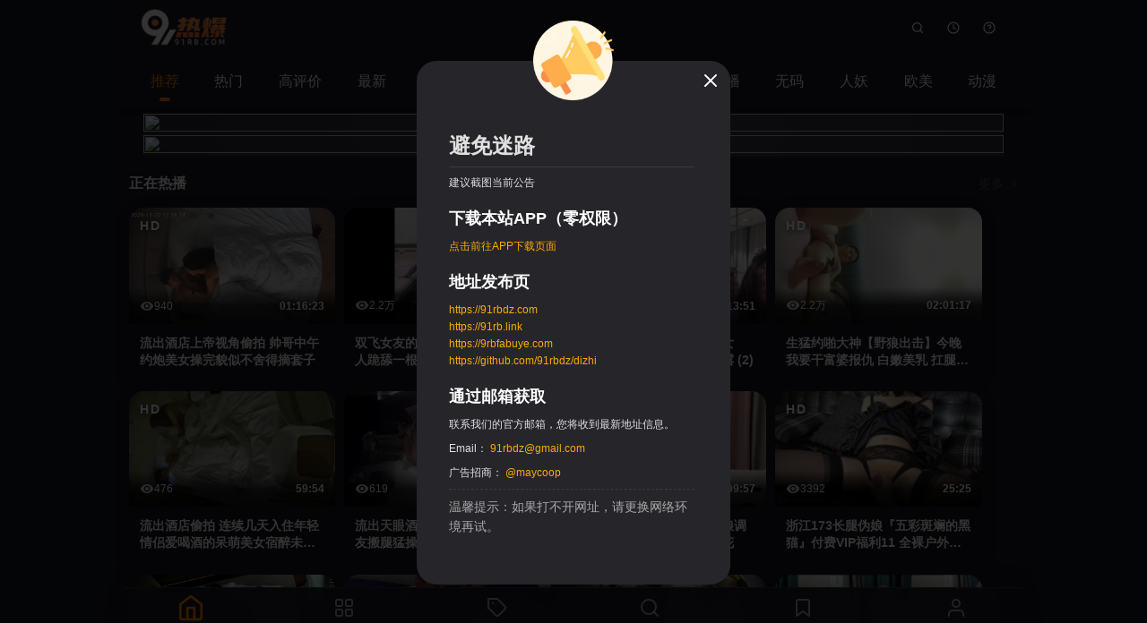

--- FILE ---
content_type: text/html; charset=utf-8
request_url: http://rbepp.com/tags/d52eaf9263e0ed823fdaf808ddcc880c/
body_size: 1023
content:
<!doctype html><html><head><meta charset="utf-8"/><meta http-equiv="X-UA-Compatible" content="IE=edge"/><meta name="viewport" content="width=device-width,initial-scale=1,minimum-scale=1,maximum-scale=1,user-scalable=no,viewport-fit=cover"/><meta name="referrer" content="no-referrer"><link rel="icon" href="/favicon.ico"/><title>91热爆</title><script defer="defer" src="/js/n0obls7o.js"></script><link href="/css/n0obls7o.css" rel="stylesheet"></head><body><div id="app"><style>.app-loading{display:flex;width:100%;height:100%;justify-content:center;align-items:center;flex-direction:column;position:fixed;top:0;left:0;z-index:9999;}.app-loading .app-loading-wrap{position:absolute;top:50%;left:50%;display:flex;transform:translate3d(-50%,-50%,0);justify-content:center;align-items:center;flex-direction:column;}.app-loading .dots{display:flex;padding:98px;justify-content:center;align-items:center;}.app-loading .app-loading-title{display:flex;margin-top:30px;font-size:30px;color:rgba(255,255,255,0.85);justify-content:center;align-items:center;}.app-loading .app-loading-logo{display:block;width:90px;margin:0 auto;margin-bottom:20px;}.dot{position:relative;display:inline-block;width:48px;height:48px;margin-top:30px;font-size:32px;transform:rotate(45deg);box-sizing:border-box;animation:antRotate 1.2s infinite linear;}.dot i{position:absolute;display:block;width:20px;height:20px;background-color:#0065cc;border-radius:100%;opacity:0.3;transform:scale(0.75);animation:antSpinMove 1s infinite linear alternate;transform-origin:50% 50%;}.dot i:nth-child(1){top:0;left:0;}.dot i:nth-child(2){top:0;right:0;animation-delay:0.4s;}.dot i:nth-child(3){right:0;bottom:0;animation-delay:0.8s;}.dot i:nth-child(4){bottom:0;left:0;animation-delay:1.2s;}@keyframes antRotate{to{transform:rotate(405deg);}}@keyframes antSpinMove{to{opacity:1;}}</style><div class="app-loading" id="loading"><div class="app-loading-wrap"><div class="app-loading-dots"><span class="dot dot-spin"><i></i><i></i><i></i><i></i></span></div><div class="app-loading-title">加载中~</div><noscript><div class="app-loading-title"><strong>We're sorry but pro doesn't work properly without JavaScript enabled. Please enable it to continue.</strong></div></noscript></div></div></div></body></html>

--- FILE ---
content_type: text/css
request_url: http://rbepp.com/css/n0obls7o.css
body_size: 76317
content:
.w-full[data-v-86b5d58c]{width:100%}.h-full[data-v-86b5d58c]{height:100%}.not-found-container[data-v-4f9c1931]{display:flex;align-items:center;justify-content:center;min-height:100vh;background:linear-gradient(135deg,#667eea,#764ba2);padding:20px}.not-found-content[data-v-4f9c1931]{text-align:center;color:#fff;max-width:500px}.error-icon[data-v-4f9c1931]{font-size:120px;font-weight:700;color:hsla(0,0%,100%,.3);margin-bottom:20px;text-shadow:2px 2px 4px rgba(0,0,0,.3)}h2[data-v-4f9c1931]{font-size:32px;margin-bottom:15px;color:#fff}p[data-v-4f9c1931]{font-size:16px;margin-bottom:30px;color:hsla(0,0%,100%,.8);line-height:1.6}.buttons[data-v-4f9c1931]{display:flex;gap:15px;justify-content:center;flex-wrap:wrap}.btn[data-v-4f9c1931]{padding:12px 24px;border:none;border-radius:6px;font-size:16px;cursor:pointer;transition:all .3s ease;min-width:120px}.btn-primary[data-v-4f9c1931]{background:#ff6b6b;color:#fff}.btn-primary[data-v-4f9c1931]:hover{background:#ff5252;transform:translateY(-2px)}.btn-secondary[data-v-4f9c1931]{background:hsla(0,0%,100%,.2);color:#fff;border:1px solid hsla(0,0%,100%,.3)}.btn-secondary[data-v-4f9c1931]:hover{background:hsla(0,0%,100%,.3);transform:translateY(-2px)}@media (max-width:480px){.error-icon[data-v-4f9c1931]{font-size:80px}h2[data-v-4f9c1931]{font-size:24px}.buttons[data-v-4f9c1931]{flex-direction:column;align-items:center}.btn[data-v-4f9c1931]{width:100%;max-width:200px}}#menu[data-v-e5cdfb86]{position:fixed;bottom:0;left:0;right:0;z-index:1000;background:rgba(23,23,35,.95);-webkit-backdrop-filter:blur(20px);backdrop-filter:blur(20px);border-top:1px solid hsla(0,0%,100%,.1);box-shadow:0 -4px 20px rgba(0,0,0,.3);padding:8px 0;max-width:64rem;margin:0 auto;display:flex;justify-content:space-around;align-items:center}#menu.hide[data-v-e5cdfb86]{transform:translateY(100%);transition:transform .3s ease}#menu .menu-item[data-v-e5cdfb86]{display:flex;flex-direction:column;align-items:center;padding:8px 12px;border-radius:12px;cursor:pointer;transition:all .3s ease;position:relative;min-width:60px}#menu .menu-item[data-v-e5cdfb86]:hover{background:hsla(0,0%,100%,.05);transform:translateY(-2px)}#menu .menu-item .icon-wrapper[data-v-e5cdfb86]{position:relative;display:flex;align-items:center;justify-content:center;width:32px;height:32px;margin-bottom:4px}#menu .menu-item .icon-wrapper .icon[data-v-e5cdfb86]{width:22px;height:22px;color:hsla(0,0%,100%,.6);transition:all .3s ease}#menu .menu-item .text[data-v-e5cdfb86]{font-size:13px;color:hsla(0,0%,100%,.6);font-weight:500;transition:all .3s ease;white-space:nowrap}#menu .menu-item.active .icon-wrapper .icon[data-v-e5cdfb86]{color:#ff8500;transform:scale(1.3)}#menu .menu-item.active .text[data-v-e5cdfb86]{color:#ff8500;font-weight:600}@media only screen and (min-width:640px){.bottomMenuPhone[data-v-e5cdfb86]{display:none}.openLeft[data-v-e5cdfb86]{margin-left:260px;width:calc(100% - 260px)}.closeLeft[data-v-e5cdfb86]{margin-left:0;width:100%}}@media only screen and (max-width:640px){.bottomMenuBox[data-v-e5cdfb86]{display:none}.bottomMenuPhone[data-v-e5cdfb86]{display:block}.closeLeft[data-v-e5cdfb86],.openLeft[data-v-e5cdfb86]{margin-left:0;width:100%}}@media(max-width:480px){#menu[data-v-e5cdfb86]{padding:6px 0}#menu .menu-item[data-v-e5cdfb86]{padding:6px 8px;min-width:50px}#menu .menu-item .icon-wrapper[data-v-e5cdfb86]{width:28px;height:28px;margin-bottom:3px}#menu .menu-item .icon-wrapper .icon[data-v-e5cdfb86]{width:20px;height:20px}#menu .menu-item .text[data-v-e5cdfb86]{font-size:12px}}@media(min-width:768px){#menu[data-v-e5cdfb86]{left:50%;transform:translateX(-50%);border-radius:16px 16px 0 0;padding:12px 0}#menu .menu-item[data-v-e5cdfb86]{padding:10px 16px;min-width:70px}#menu .menu-item .icon-wrapper[data-v-e5cdfb86]{width:36px;height:36px;margin-bottom:6px}#menu .menu-item .icon-wrapper .icon[data-v-e5cdfb86]{width:24px;height:24px}#menu .menu-item .text[data-v-e5cdfb86]{font-size:14px}}@supports(padding-bottom:env(safe-area-inset-bottom)){#menu[data-v-e5cdfb86]{padding-bottom:calc(8px + env(safe-area-inset-bottom))}}[data-v-18bb236c]{color:#fff}.myselfInfo[data-v-18bb236c]{padding:1rem}.myselfInfo .infoBox p[data-v-18bb236c]{margin:.5rem}[data-v-481109b2]{color:#fff}.myselfInfoBox .backBox[data-v-481109b2]{width:100%;height:60px;background:linear-gradient(135deg,#171723,#1a1a2e);border-bottom:1px solid hsla(0,0%,100%,.1);-webkit-backdrop-filter:blur(20px);backdrop-filter:blur(20px);box-shadow:0 2px 20px rgba(0,0,0,.3);text-align:center;font-size:1.1rem;color:#fff;font-weight:600;text-shadow:0 1px 2px rgba(0,0,0,.5);letter-spacing:.5px;padding:0;display:flex;align-items:center;justify-content:center}.myselfInfoBox .backBox .back-btn[data-v-481109b2]{position:absolute;top:50%;left:15px;transform:translateY(-50%);font-size:1.5rem;color:#dcdcdc;width:35px;height:35px;cursor:pointer;border-radius:50%;background:hsla(0,0%,100%,.1);display:flex;align-items:center;justify-content:center;transition:all .3s ease}.myselfInfoBox .backBox .back-btn[data-v-481109b2]:hover{background:hsla(0,0%,100%,.2);transform:translateY(-50%) scale(1.05)}.list-content[data-v-481109b2]{margin-bottom:20px;padding:15px;background:hsla(0,0%,100%,.02);border-radius:12px}.quick-nav[data-v-481109b2]{display:grid;grid-template-columns:repeat(2,1fr);gap:15px}.quick-nav .nav-item[data-v-481109b2]{display:flex;align-items:center;padding:15px;background:hsla(0,0%,100%,.05);border-radius:10px;cursor:pointer;transition:all .3s ease;border:1px solid hsla(0,0%,100%,.1)}.quick-nav .nav-item[data-v-481109b2]:hover{background:hsla(0,0%,100%,.1)}.quick-nav .nav-item .nav-icon[data-v-481109b2]{width:30px;height:30px;border-radius:50%;background:hsla(0,0%,100%,.1);display:flex;align-items:center;justify-content:center;margin-right:10px}.quick-nav .nav-item .nav-icon svg[data-v-481109b2]{width:16px;height:16px;color:#fff}.quick-nav .nav-item span[data-v-481109b2]{font-size:14px;font-weight:500;color:#fff}.section .section-title[data-v-481109b2]{font-size:18px;font-weight:600;margin:0 0 15px 0;color:#fff;text-align:left}.section .section-content[data-v-481109b2]{line-height:1.6}.section .section-content p[data-v-481109b2]{margin:0 0 15px 0;color:hsla(0,0%,100%,.9)}.section .section-content .email-info[data-v-481109b2]{background:rgba(0,123,255,.2);border:1px solid rgba(0,123,255,.3);border-radius:8px;padding:12px;margin:15px 0;text-align:center;color:#fff}.faq-tabs[data-v-481109b2]{display:flex;margin-bottom:15px;background:hsla(0,0%,100%,.05);border-radius:8px;padding:3px;border:1px solid hsla(0,0%,100%,.1)}.faq-tabs .faq-tab[data-v-481109b2]{flex:1;padding:10px 15px;text-align:center;font-size:14px;font-weight:500;color:hsla(0,0%,100%,.7);cursor:pointer;border-radius:5px;transition:all .3s ease}.faq-tabs .faq-tab[data-v-481109b2]:hover{color:hsla(0,0%,100%,.9);background:hsla(0,0%,100%,.05)}.faq-tabs .faq-tab.active[data-v-481109b2]{color:#fff;background:hsla(0,0%,100%,.1)}.faq-category[data-v-481109b2]{margin-bottom:15px}.faq-item[data-v-481109b2]{margin-bottom:12px;background:hsla(0,0%,100%,.05);border-radius:8px;padding:12px;border:1px solid hsla(0,0%,100%,.1)}.faq-item .faq-question[data-v-481109b2]{font-size:15px;font-weight:500;margin:0;color:#fff;cursor:pointer;display:flex;align-items:center;justify-content:space-between;transition:all .3s ease}.faq-item .faq-question[data-v-481109b2]:hover{color:hsla(0,0%,100%,.8)}.faq-item .faq-question[data-v-481109b2]:before{content:"Q: ";color:orange;font-weight:600}.faq-item .faq-question .expand-icon[data-v-481109b2]{width:16px;height:16px;color:orange;transition:transform .3s ease}.faq-item .faq-question .expand-icon.expanded[data-v-481109b2]{transform:rotate(180deg)}.faq-item .faq-answer[data-v-481109b2]{max-height:0;overflow:hidden;transition:all .3s ease;margin-top:0}.faq-item .faq-answer.expanded[data-v-481109b2]{max-height:1000px;margin-top:8px}.faq-item .faq-answer p[data-v-481109b2]{margin:6px 0;color:hsla(0,0%,100%,.8);font-size:13px;line-height:1.5;text-align:left}.faq-item .faq-answer ul[data-v-481109b2]{margin:8px 0;padding-left:18px}.faq-item .faq-answer ul li[data-v-481109b2]{margin:4px 0;color:hsla(0,0%,100%,.8);font-size:13px;line-height:1.5;text-align:left}.contact-card[data-v-481109b2]{background:hsla(0,0%,100%,.05);border-radius:10px;padding:15px;text-align:center;border:1px solid hsla(0,0%,100%,.1)}.contact-card .contact-header[data-v-481109b2]{display:flex;flex-direction:column;align-items:center;margin-bottom:12px}.contact-card .contact-header .contact-icon[data-v-481109b2]{width:35px;height:35px;color:orange;margin-bottom:8px}.contact-card .contact-header h3[data-v-481109b2]{font-size:15px;font-weight:500;margin:0;color:#fff}.contact-card p[data-v-481109b2]{font-size:13px;color:hsla(0,0%,100%,.8);margin:0}.contact-card p strong[data-v-481109b2]{color:orange}@media(max-width:768px){.quick-nav[data-v-481109b2]{grid-template-columns:1fr;gap:10px}.quick-nav .nav-item[data-v-481109b2]{padding:12px}.quick-nav .nav-item span[data-v-481109b2]{font-size:13px}.faq-item[data-v-481109b2]{padding:10px}.faq-item .faq-question[data-v-481109b2]{font-size:14px}.list-content[data-v-481109b2]{padding:12px}}.top-banner[data-v-76266f1d]{width:100%;margin:0;padding:.25rem 1rem .25rem 1rem;position:relative;z-index:999}.top-banner .banner-container[data-v-76266f1d]{width:100%;max-width:960px;margin:0 auto;display:flex;flex-direction:column;gap:.1rem;overflow:visible}.top-banner .banner-container .banner-item[data-v-76266f1d]{position:relative;width:100%;overflow:visible;border-radius:8px;cursor:pointer;transition:transform .3s ease,box-shadow .3s ease;background:transparent;display:block;text-decoration:none}.top-banner .banner-container .banner-item[data-v-76266f1d]:hover{transform:translateY(-2px);box-shadow:0 4px 12px rgba(0,0,0,.3)}.top-banner .banner-container .banner-item .banner-image[data-v-76266f1d]{width:100%;height:100%;-o-object-fit:contain;object-fit:contain;-o-object-position:center;object-position:center;transition:opacity .3s ease;position:relative;z-index:2}.top-banner .banner-container .banner-item .banner-image[data-v-76266f1d]:hover{opacity:.9}.top-banner .banner-container .banner-item[data-v-76266f1d]:before{content:"";position:absolute;top:0;left:0;right:0;bottom:0;background:linear-gradient(90deg,#2a2a3a 25%,#3a3a4a 50%,#2a2a3a 75%);background-size:200% 100%;animation:loading-76266f1d 1.5s infinite;z-index:1}.top-banner .banner-container .banner-item.loaded[data-v-76266f1d]:before{opacity:0;transition:opacity .3s ease}@keyframes loading-76266f1d{0%{background-position:200% 0}to{background-position:-200% 0}}.pagination-container[data-v-cc26f492]{padding:20px 0 80px 0;display:flex;justify-content:center;align-items:center;background:linear-gradient(0deg,rgba(23,23,35,.95) 0,rgba(23,23,35,.8) 50%,transparent);-webkit-backdrop-filter:blur(10px);backdrop-filter:blur(10px);border-top:1px solid #2a2a2a;position:relative;z-index:20;margin-top:auto}.pagination-wrapper[data-v-cc26f492]{display:flex;align-items:center;gap:12px;flex-wrap:nowrap;justify-content:center;width:100%;max-width:480px;min-width:0;margin:0 auto}.pagination-btn[data-v-cc26f492]{display:flex;align-items:center;justify-content:center;min-width:90px;height:44px;padding:0 18px;border:1px solid #444;border-radius:8px;background:#232228;color:#fff;font-size:12px;cursor:pointer;transition:all .3s ease;box-sizing:border-box}.pagination-btn[data-v-cc26f492]:hover:not(:disabled){border-color:#ff8500;background:#ff8500;color:#fff;transform:translateY(-2px);box-shadow:0 2px 8px rgba(255,133,0,.25)}.pagination-btn[data-v-cc26f492]:disabled{background:#1a1a1a;color:#666;cursor:not-allowed;border-color:#333}.pagination-btn .btn-text[data-v-cc26f492]{font-weight:500}.page-info[data-v-cc26f492]{display:flex;align-items:center;gap:4px;font-size:12px;font-weight:600;color:#fff;min-width:80px;justify-content:center}.page-info .current-page[data-v-cc26f492]{color:#ff8500;font-size:18px;font-weight:700}.page-info .separator[data-v-cc26f492]{color:#666;margin:0 2px}.page-info .total-pages[data-v-cc26f492]{color:#ccc}.jump-container[data-v-cc26f492]{display:flex;align-items:center;gap:8px}.jump-container .jump-input[data-v-cc26f492]{width:60px;height:44px;padding:0 8px;border:1px solid #444;border-radius:8px;text-align:center;font-size:12px;outline:none;background:#232228;color:#fff;transition:all .3s ease}.jump-container .jump-input[data-v-cc26f492]::-moz-placeholder{color:#666}.jump-container .jump-input[data-v-cc26f492]::placeholder{color:#666}.jump-container .jump-input[data-v-cc26f492]:focus{border-color:#ff8500;background:#333;box-shadow:0 0 0 2px rgba(255,133,0,.15)}.jump-container .jump-input[data-v-cc26f492]::-webkit-inner-spin-button,.jump-container .jump-input[data-v-cc26f492]::-webkit-outer-spin-button{-webkit-appearance:none;margin:0}.jump-container .jump-input[type=number][data-v-cc26f492]{-moz-appearance:textfield}.jump-container .jump-btn[data-v-cc26f492]{height:44px;padding:0 14px;border:1px solid #ff8500;border-radius:8px;background:#ff8500;color:#fff;font-size:12px;cursor:pointer;transition:all .3s ease}.jump-container .jump-btn[data-v-cc26f492]:hover{background:#e67700;border-color:#e67700;transform:translateY(-1.5px);box-shadow:0 2px 8px rgba(255,133,0,.25)}@media(max-width:768px){.pagination-container[data-v-cc26f492]{padding:15px 0 90px 0}.pagination-wrapper[data-v-cc26f492]{gap:8px;flex-wrap:nowrap;width:100%;max-width:none;min-width:0}.pagination-btn[data-v-cc26f492]{min-width:0;height:38px;font-size:12px;padding:0 8px}.page-info[data-v-cc26f492]{font-size:12px;min-width:0}.page-info .current-page[data-v-cc26f492]{font-size:18px}.jump-container[data-v-cc26f492]{gap:4px}.jump-container .jump-input[data-v-cc26f492]{width:44px;height:38px;font-size:12px}.jump-container .jump-btn[data-v-cc26f492]{height:38px;padding:0 8px;font-size:12px}}[data-v-38451afa]{box-sizing:border-box}.content-wrapper[data-v-38451afa],.sort-wrap[data-v-38451afa]{position:relative;width:100%}.sort-wrap[data-v-38451afa]{max-width:64rem;display:flex;align-items:center;justify-content:center;flex-wrap:wrap;padding:.2rem;top:0;z-index:10;background:#171723}.sort-wrap .sort-item[data-v-38451afa]{flex:0 0 20%;background:#28262a;padding:.3rem 0;color:#fff;width:25%;margin-left:.5rem;margin-right:.5rem;text-align:center;border-radius:1rem;cursor:pointer;transition:all .3s ease}.sort-wrap .sort-item.active[data-v-38451afa],.sort-wrap .sort-item[data-v-38451afa]:hover{background:#ff8500}.videoMaxBox[data-v-38451afa]{padding-top:1rem;background:#171723;width:100%;overflow-x:hidden;padding-bottom:60px}.videoMaxBox .videoBox-cover[data-v-38451afa]{margin-bottom:11px}.videoMaxBox .typeList .header[data-v-38451afa]{background:linear-gradient(135deg,#171723,#1a1a2e);border-bottom:1px solid hsla(0,0%,100%,.1);-webkit-backdrop-filter:blur(20px);backdrop-filter:blur(20px);box-shadow:0 2px 20px rgba(0,0,0,.3);height:60px;width:100%;position:fixed;top:0;left:0;right:0;z-index:1000}.videoMaxBox .typeList .header .header-nav[data-v-38451afa]{display:flex;align-items:center;height:100%;padding:0 16px;position:relative}.videoMaxBox .typeList .header .header-nav .back-btn[data-v-38451afa]{position:absolute;top:50%;left:15px;transform:translateY(-50%);font-size:1.5rem;color:#dcdcdc;width:35px;height:35px;cursor:pointer;border-radius:50%;background:hsla(0,0%,100%,.1);display:flex;align-items:center;justify-content:center;transition:all .3s ease}.videoMaxBox .typeList .header .header-nav .back-btn[data-v-38451afa]:hover{background:hsla(0,0%,100%,.2);transform:translateY(-50%) scale(1.05)}.videoMaxBox .typeList .header .header-nav .header-title[data-v-38451afa]{position:absolute;left:50%;top:50%;transform:translate(-50%,-50%);color:#fff;font-size:1.1rem;font-weight:600;text-shadow:0 1px 2px rgba(0,0,0,.5);letter-spacing:.5px}@media(min-width:1200px){.videoMaxBox .typeList .header .header-nav .typeList .header .header-nav[data-v-38451afa]{padding:0 24px}.videoMaxBox .typeList .header .header-nav .typeList .header .header-nav .header-title[data-v-38451afa]{font-size:1.2rem}.videoMaxBox .typeList .header .header-nav .typeList .header .header-nav .back-btn[data-v-38451afa]{left:15px;font-size:1.6rem;width:38px;height:38px}}@media(min-width:769px)and (max-width:1199px){.videoMaxBox .typeList .header .header-nav .typeList .header .header-nav[data-v-38451afa]{padding:0 20px}.videoMaxBox .typeList .header .header-nav .typeList .header .header-nav .header-title[data-v-38451afa]{font-size:1.15rem}.videoMaxBox .typeList .header .header-nav .typeList .header .header-nav .back-btn[data-v-38451afa]{left:13px;font-size:1.55rem;width:37px;height:37px}}@media(max-width:768px){.videoMaxBox .typeList .header .header-nav .typeList .header .header-nav[data-v-38451afa]{padding:0 16px}.videoMaxBox .typeList .header .header-nav .typeList .header .header-nav .header-title[data-v-38451afa]{font-size:1.1rem}.videoMaxBox .typeList .header .header-nav .typeList .header .header-nav .back-btn[data-v-38451afa]{left:12px;font-size:1.5rem;width:36px;height:36px}}@media(max-width:480px){.videoMaxBox .typeList .header .header-nav .typeList .header .header-nav[data-v-38451afa]{padding:0 12px}.videoMaxBox .typeList .header .header-nav .typeList .header .header-nav .header-title[data-v-38451afa]{font-size:1rem}.videoMaxBox .typeList .header .header-nav .typeList .header .header-nav .back-btn[data-v-38451afa]{left:10px;font-size:1.4rem;width:35px;height:35px}}.videoMaxBox .typeList .sort-wrap[data-v-38451afa]{position:static!important}.videoMaxBox .typeList .sort-wrap .sort-item[data-v-38451afa]{width:33.3333333333%!important;margin-left:1rem;margin-right:1rem}.videoMaxBox .typeList .tags-item[data-v-38451afa]{background:#2a2a2a;border:1px solid #404040;border-radius:8px;padding:10px 16px;margin:6px 8px;color:#ccc;font-size:13px;font-weight:400;cursor:pointer;transition:all .2s ease;display:inline-block;text-align:center;min-width:60px}.videoMaxBox .typeList .tags-item[data-v-38451afa]:hover{background:#ff8500;border-color:#ff8500;color:#fff;transform:scale(1.02)}.videoMaxBox .typeList .tags-item[data-v-38451afa]:active{transform:scale(.98)}.title-bar[data-v-38451afa]{display:flex;align-items:center;justify-content:center;position:fixed;top:0;left:0;right:0;height:60px;width:100%;background:linear-gradient(135deg,#171723,#1a1a2e);border-bottom:1px solid hsla(0,0%,100%,.1);-webkit-backdrop-filter:blur(20px);backdrop-filter:blur(20px);z-index:1000;box-shadow:0 2px 20px rgba(0,0,0,.3)}.title-bar .back[data-v-38451afa]{position:absolute;top:50%;left:15px;transform:translateY(-50%);font-size:1.5rem;color:#dcdcdc;width:35px;height:35px;background-position:50%;background-repeat:no-repeat;background-size:cover;z-index:9999;cursor:pointer;border-radius:50%;background:hsla(0,0%,100%,.1);display:flex;align-items:center;justify-content:center;transition:all .3s ease}.title-bar .back[data-v-38451afa]:hover{background:hsla(0,0%,100%,.2);transform:translateY(-50%) scale(1.05)}.title-bar .title-text[data-v-38451afa]{color:#fff;font-weight:600;font-size:1.1rem;text-shadow:0 1px 2px rgba(0,0,0,.5);letter-spacing:.5px}[data-v-61109faa]{box-sizing:border-box}.search-content[data-v-61109faa]{position:relative;z-index:2;padding:20px;max-width:64rem;margin:0 auto;min-height:calc(100vh - 6rem);display:flex;flex-direction:column}.search-header[data-v-61109faa]{padding:12px 16px;margin-bottom:30px;display:flex;align-items:center;gap:12px}.search-header .back[data-v-61109faa]{width:24px;height:24px;cursor:pointer;transition:all .2s ease;color:#ff8500;flex-shrink:0;margin-right:8px}.search-header .back[data-v-61109faa]:hover{color:#ff6b00}.search-header .search-input-container[data-v-61109faa]{flex:1;background:hsla(0,0%,100%,.1);border:1px solid rgba(255,133,0,.3);border-radius:25px;padding:0 20px;display:flex;align-items:center;min-height:50px}.search-header .search-input-container .search-icon[data-v-61109faa]{color:#ff8500;font-size:20px;margin-right:10px;flex-shrink:0}.search-header .search-input-container .search-input[data-v-61109faa]{flex:1;background:transparent;border:none;outline:none;color:#fff;font-size:16px;padding:12px 0}.search-header .search-input-container .search-input[data-v-61109faa]::-moz-placeholder{color:hsla(0,0%,100%,.6)}.search-header .search-input-container .search-input[data-v-61109faa]::placeholder{color:hsla(0,0%,100%,.6)}.search-header .search-input-container .search-input[data-v-61109faa]:focus{outline:none}.search-header .search-btn[data-v-61109faa]{background:linear-gradient(135deg,#ff8500,#ff6b00);color:#fff;border:none;border-radius:25px;padding:12px 24px;font-size:16px;font-weight:600;cursor:pointer;transition:all .3s ease;box-shadow:0 4px 16px rgba(255,133,0,.3);min-height:50px;flex-shrink:0}.search-header .search-btn[data-v-61109faa]:hover{transform:translateY(-2px);box-shadow:0 8px 24px rgba(255,133,0,.4);background:linear-gradient(135deg,#ff6b00,#f50)}.search-header .search-btn[data-v-61109faa]:active{transform:translateY(0)}.search-ads-section[data-v-61109faa]{margin-bottom:24px}.search-results-ads-section[data-v-61109faa]{margin:16px 0 24px 0}.history-section[data-v-61109faa]{margin-bottom:32px}.history-section .section-header[data-v-61109faa]{display:flex;align-items:center;justify-content:space-between;margin-bottom:20px}.history-section .section-header .section-title[data-v-61109faa]{display:flex;align-items:center;gap:12px}.history-section .section-header .section-title .title-icon[data-v-61109faa]{color:#ff8500;width:20px;height:20px}.history-section .section-header .section-title h3[data-v-61109faa]{color:#fff;font-size:18px;font-weight:600;margin:0}.history-section .section-header .clear-btn[data-v-61109faa]{background:rgba(239,68,68,.1);color:#ef4444;border:1px solid rgba(239,68,68,.3);border-radius:12px;padding:8px 16px;font-size:14px;cursor:pointer;transition:all .2s ease;display:flex;align-items:center;gap:6px;white-space:nowrap;flex-shrink:0}.history-section .section-header .clear-btn svg[data-v-61109faa]{width:16px;height:16px;flex-shrink:0}.history-section .section-header .clear-btn span[data-v-61109faa]{line-height:1}.history-section .section-header .clear-btn[data-v-61109faa]:hover{background:rgba(239,68,68,.2);transform:translateY(-1px)}.history-section .history-tags[data-v-61109faa]{display:flex;flex-wrap:wrap;gap:12px}.history-section .history-tags .history-tag[data-v-61109faa]{background:hsla(0,0%,100%,.1);border:1px solid hsla(0,0%,100%,.2);border-radius:24px;padding:8px 16px;color:#e5e7eb;font-size:14px;cursor:pointer;transition:all .2s ease;display:flex;align-items:center;gap:8px}.history-section .history-tags .history-tag[data-v-61109faa]:hover{background:rgba(255,133,0,.2);border-color:#ff8500;transform:translateY(-1px)}.history-section .history-tags .history-tag .tag-close[data-v-61109faa]{background:hsla(0,0%,100%,.1);border:none;color:#e5e7eb;width:18px;height:18px;cursor:pointer;padding:2px;border-radius:50%;transition:all .2s ease;display:flex;align-items:center;justify-content:center;flex-shrink:0}.history-section .history-tags .history-tag .tag-close svg[data-v-61109faa]{width:12px;height:12px}.history-section .history-tags .history-tag .tag-close[data-v-61109faa]:hover{background:hsla(0,0%,100%,.2);color:#ef4444}.hot-section[data-v-61109faa]{margin-bottom:32px}.hot-section .section-header[data-v-61109faa]{display:flex;align-items:center;justify-content:space-between;margin-bottom:20px}.hot-section .section-header .section-title[data-v-61109faa]{display:flex;align-items:center;gap:12px}.hot-section .section-header .section-title .title-icon[data-v-61109faa]{color:#ff8500;width:20px;height:20px}.hot-section .section-header .section-title .title-icon.trending[data-v-61109faa]{animation:pulse-61109faa 2s infinite}.hot-section .section-header .section-title h3[data-v-61109faa]{color:#fff;font-size:18px;font-weight:600;margin:0}.hot-section .hot-tags[data-v-61109faa]{display:flex;flex-direction:column;gap:8px}.hot-section .hot-tags .hot-tag[data-v-61109faa]{background:hsla(0,0%,100%,.08);border:1px solid hsla(0,0%,100%,.1);border-radius:16px;padding:12px 16px;color:#e5e7eb;cursor:pointer;transition:all .2s ease;display:flex;align-items:center;gap:12px}.hot-section .hot-tags .hot-tag[data-v-61109faa]:hover{background:rgba(255,133,0,.1);border-color:#ff8500;transform:translateX(4px)}.hot-section .hot-tags .hot-tag .hot-rank[data-v-61109faa]{background:#ff8500;color:#fff;width:24px;height:24px;border-radius:50%;display:flex;align-items:center;justify-content:center;font-size:12px;font-weight:700;min-width:24px}.hot-section .hot-tags .hot-tag .hot-text[data-v-61109faa]{flex:1;font-size:14px}.hot-section .hot-tags .hot-tag .hot-fire[data-v-61109faa]{color:#fbbf24;width:16px;height:16px;flex-shrink:0;animation:glow-61109faa 2s ease-in-out infinite alternate}.search-results[data-v-61109faa]{flex:1;display:flex;flex-direction:column;min-height:0}.search-results .search-result-title[data-v-61109faa]{background:rgba(255,133,0,.1);border:1px solid rgba(255,133,0,.3);border-radius:8px;padding:12px 16px;margin-bottom:16px}.search-results .search-result-title span[data-v-61109faa]{color:#ff8500;font-size:14px;font-weight:600;letter-spacing:.5px}.search-results .filter-bar[data-v-61109faa]{background:hsla(0,0%,100%,.05);border-radius:12px;padding:12px;margin-bottom:16px;-webkit-backdrop-filter:blur(10px);backdrop-filter:blur(10px);border:1px solid hsla(0,0%,100%,.1)}.search-results .filter-bar .filter-title[data-v-61109faa]{color:#9ca3af;font-size:14px;margin-bottom:8px}.search-results .filter-bar .filter-options[data-v-61109faa]{display:flex;flex-wrap:nowrap;gap:6px;justify-content:flex-start}.search-results .filter-bar .filter-options .filter-btn[data-v-61109faa]{background:hsla(0,0%,100%,.1);border:1px solid hsla(0,0%,100%,.2);border-radius:16px;padding:6px 12px;color:#e5e7eb;font-size:13px;cursor:pointer;transition:all .2s ease;flex:1;text-align:center;white-space:nowrap}.search-results .filter-bar .filter-options .filter-btn[data-v-61109faa]:hover{background:rgba(255,133,0,.2);border-color:#ff8500}.search-results .filter-bar .filter-options .filter-btn.active[data-v-61109faa]{background:#ff8500;color:#fff;border-color:#ff8500}.search-results .results-container[data-v-61109faa]{flex:1;display:flex;flex-direction:column;min-height:0}.search-results .results-container .video-group[data-v-61109faa]{flex:1;padding-bottom:0;margin-bottom:0}.search-results .start-search-section[data-v-61109faa]{flex:1;display:flex;align-items:center;justify-content:center;min-height:300px}.search-results .start-search-section .start-search-content[data-v-61109faa]{display:flex;flex-direction:column;align-items:center;justify-content:center;padding:60px 20px;text-align:center}.search-results .start-search-section .start-search-content .start-search-icon[data-v-61109faa]{color:#ff8500;width:80px;height:80px;margin-bottom:24px;opacity:.8}.search-results .start-search-section .start-search-content .start-search-icon svg[data-v-61109faa]{width:100%;height:100%}.search-results .start-search-section .start-search-content .start-search-text h3[data-v-61109faa]{color:#e5e7eb;font-size:20px;font-weight:600;margin:0 0 12px 0}.search-results .start-search-section .start-search-content .start-search-text p[data-v-61109faa]{color:#9ca3af;font-size:14px;margin:0;line-height:1.5}.search-results .start-search-hint[data-v-61109faa]{display:flex;align-items:center;justify-content:center;flex:1;min-height:200px}.search-results .start-search-hint .start-search-hint-content[data-v-61109faa]{display:flex;flex-direction:column;align-items:center;justify-content:center;padding:40px 20px;text-align:center}.search-results .start-search-hint .start-search-hint-content .start-search-hint-icon[data-v-61109faa]{color:#ff8500;width:60px;height:60px;margin-bottom:20px;opacity:.8}.search-results .start-search-hint .start-search-hint-content .start-search-hint-icon svg[data-v-61109faa]{width:100%;height:100%}.search-results .start-search-hint .start-search-hint-content .start-search-hint-text h3[data-v-61109faa]{color:#e5e7eb;font-size:18px;font-weight:600;margin:0 0 8px 0}.search-results .start-search-hint .start-search-hint-content .start-search-hint-text p[data-v-61109faa]{color:#9ca3af;font-size:14px;margin:0;line-height:1.5}.search-results .no-results[data-v-61109faa]{display:flex;flex-direction:column;align-items:center;justify-content:center;padding:60px 20px;text-align:center}.search-results .no-results .no-results-icon[data-v-61109faa]{color:#6b7280;width:80px;height:80px;margin-bottom:24px}.search-results .no-results .no-results-icon svg[data-v-61109faa]{width:100%;height:100%}.search-results .no-results .no-results-text h3[data-v-61109faa]{color:#e5e7eb;font-size:20px;font-weight:600;margin:0 0 12px 0}.search-results .no-results .no-results-text p[data-v-61109faa]{color:#9ca3af;font-size:14px;margin:0;line-height:1.5}.ad-section[data-v-61109faa]{margin-top:32px}.ad-section .ad-link[data-v-61109faa]{display:block}.ad-section .ad-link .ad-image[data-v-61109faa]{width:100%;height:200px;border-radius:16px;overflow:hidden}.ad-section .ad-link .ad-image[data-v-61109faa] .van-image__img{width:100%;height:100%;-o-object-fit:cover;object-fit:cover}@media(max-width:768px){.search-content[data-v-61109faa]{padding:16px;min-height:calc(100vh - 4rem)}.search-header[data-v-61109faa]{padding:8px 12px;margin-bottom:20px;gap:8px}.search-header .back[data-v-61109faa]{width:20px;height:20px}.search-header .search-input-container[data-v-61109faa]{border-radius:20px;padding:0 15px;min-height:44px}.search-header .search-input-container .search-icon[data-v-61109faa]{font-size:18px;margin-right:8px}.search-header .search-input-container .search-input[data-v-61109faa]{font-size:14px;padding:10px 0}.search-header .search-btn[data-v-61109faa]{border-radius:20px;padding:10px 18px;font-size:14px;min-height:44px}.filter-bar[data-v-61109faa]{padding:10px;margin-bottom:12px}.filter-bar .filter-title[data-v-61109faa]{font-size:13px;margin-bottom:6px}.filter-bar .filter-options[data-v-61109faa]{gap:4px}.filter-bar .filter-options .filter-btn[data-v-61109faa]{padding:5px 8px;font-size:12px;border-radius:12px}.search-results[data-v-61109faa]{min-height:calc(100vh - 120px)}.search-results .video-group[data-v-61109faa]{padding-bottom:1rem;margin-bottom:1rem}.history-section .section-header[data-v-61109faa]{flex-direction:column;align-items:flex-start;gap:12px}.history-section .section-header .clear-btn[data-v-61109faa]{padding:6px 12px;font-size:13px}.history-section .section-header .clear-btn svg[data-v-61109faa]{width:14px;height:14px}.history-section .history-tags .history-tag .tag-close[data-v-61109faa]{width:16px;height:16px}.history-section .history-tags .history-tag .tag-close svg[data-v-61109faa]{width:10px;height:10px}.hot-section .hot-tags .hot-tag[data-v-61109faa]{padding:10px 12px}.hot-section .hot-tags .hot-tag .hot-fire[data-v-61109faa]{width:14px;height:14px}.start-search-section[data-v-61109faa]{min-height:250px}.start-search-section .start-search-content[data-v-61109faa]{padding:40px 16px}.start-search-section .start-search-content .start-search-icon[data-v-61109faa]{width:60px;height:60px;margin-bottom:20px}.start-search-section .start-search-content .start-search-text h3[data-v-61109faa]{font-size:18px;margin:0 0 10px 0}.start-search-section .start-search-content .start-search-text p[data-v-61109faa]{font-size:13px}.start-search-hint[data-v-61109faa]{min-height:180px}.start-search-hint .start-search-hint-content[data-v-61109faa]{padding:30px 16px}.start-search-hint .start-search-hint-content .start-search-hint-icon[data-v-61109faa]{width:50px;height:50px;margin-bottom:16px}.start-search-hint .start-search-hint-content .start-search-hint-text h3[data-v-61109faa]{font-size:16px;margin:0 0 6px 0}.start-search-hint .start-search-hint-content .start-search-hint-text p[data-v-61109faa]{font-size:13px}.no-results[data-v-61109faa]{padding:40px 16px}.no-results .no-results-icon[data-v-61109faa]{width:60px;height:60px;margin-bottom:20px}.no-results .no-results-text h3[data-v-61109faa]{font-size:18px;margin:0 0 10px 0}.no-results .no-results-text p[data-v-61109faa]{font-size:13px}}@media(max-width:480px){.search-header[data-v-61109faa]{padding:6px 8px;gap:6px}.search-header .back[data-v-61109faa]{width:18px;height:18px}.search-header .search-input-container[data-v-61109faa]{padding:0 12px;min-height:40px}.search-header .search-input-container .search-icon[data-v-61109faa]{font-size:16px;margin-right:6px}.search-header .search-input-container .search-input[data-v-61109faa]{font-size:13px;padding:8px 0}.search-header .search-btn[data-v-61109faa]{padding:8px 16px;font-size:13px;min-height:40px}.filter-bar[data-v-61109faa]{padding:8px;margin-bottom:10px}.filter-bar .filter-title[data-v-61109faa]{font-size:12px;margin-bottom:4px}.filter-bar .filter-options[data-v-61109faa]{gap:3px}.filter-bar .filter-options .filter-btn[data-v-61109faa]{padding:4px 6px;font-size:11px;border-radius:10px}.hot-section .hot-tags .hot-tag[data-v-61109faa]{padding:8px 10px}.hot-section .hot-tags .hot-tag .hot-fire[data-v-61109faa]{width:12px;height:12px}.history-section .section-header .clear-btn[data-v-61109faa]{padding:5px 10px;font-size:12px}.history-section .section-header .clear-btn svg[data-v-61109faa]{width:12px;height:12px}.history-section .history-tags .history-tag .tag-close[data-v-61109faa]{width:14px;height:14px}.history-section .history-tags .history-tag .tag-close svg[data-v-61109faa]{width:8px;height:8px}.start-search-section[data-v-61109faa]{min-height:200px}.start-search-section .start-search-content[data-v-61109faa]{padding:30px 12px}.start-search-section .start-search-content .start-search-icon[data-v-61109faa]{width:50px;height:50px;margin-bottom:16px}.start-search-section .start-search-content .start-search-text h3[data-v-61109faa]{font-size:16px;margin:0 0 8px 0}.start-search-section .start-search-content .start-search-text p[data-v-61109faa]{font-size:12px}.start-search-hint[data-v-61109faa]{min-height:150px}.start-search-hint .start-search-hint-content[data-v-61109faa]{padding:25px 12px}.start-search-hint .start-search-hint-content .start-search-hint-icon[data-v-61109faa]{width:40px;height:40px;margin-bottom:12px}.start-search-hint .start-search-hint-content .start-search-hint-text h3[data-v-61109faa]{font-size:14px;margin:0 0 4px 0}.start-search-hint .start-search-hint-content .start-search-hint-text p[data-v-61109faa]{font-size:12px}.no-results[data-v-61109faa]{padding:30px 12px}.no-results .no-results-icon[data-v-61109faa]{width:50px;height:50px;margin-bottom:16px}.no-results .no-results-text h3[data-v-61109faa]{font-size:16px;margin:0 0 8px 0}.no-results .no-results-text p[data-v-61109faa]{font-size:12px}}@keyframes pulse-61109faa{0%,to{opacity:1}50%{opacity:.6}}@keyframes glow-61109faa{0%{filter:drop-shadow(0 0 4px #fbbf24)}to{filter:drop-shadow(0 0 8px #fbbf24)}}.video-card[data-v-27da6b47]{position:relative;border-radius:16px;overflow:hidden;cursor:pointer;transition:all .3s cubic-bezier(.4,0,.2,1);box-shadow:0 4px 20px rgba(0,0,0,.1)}.video-card[data-v-27da6b47]:hover{transform:translateY(-8px);box-shadow:0 12px 40px rgba(0,0,0,.2)}.video-card:hover .play-overlay[data-v-27da6b47]{opacity:1;transform:translate(-50%,-50%) scale(1.1)}.video-card:hover .video-title[data-v-27da6b47]{color:#ff8500}.video-card[data-v-27da6b47]:active{transform:translateY(-4px)}.video-cover-container[data-v-27da6b47]{position:relative;width:100%;padding-bottom:56.25%;overflow:hidden;background:#2a2a2a}.video-cover[data-v-27da6b47]{position:absolute;top:0;left:0;width:100%;height:100%}.cover-image[data-v-27da6b47]{width:100%;height:100%;transition:transform .3s ease}.cover-image[data-v-27da6b47] .van-image__img{width:100%;height:100%;-o-object-fit:cover;object-fit:cover}.error-placeholder[data-v-27da6b47],.loading-placeholder[data-v-27da6b47]{display:flex;align-items:center;justify-content:center;width:100%;height:100%;background:#2a2a2a;color:#666}.error-placeholder svg[data-v-27da6b47],.loading-placeholder svg[data-v-27da6b47]{width:48px;height:48px}.video-overlay-content[data-v-27da6b47]{position:absolute;top:0;left:0;right:0;bottom:0;display:flex;flex-direction:column;justify-content:space-between;pointer-events:none;z-index:2}.video-badges[data-v-27da6b47]{display:flex;justify-content:space-between;align-items:flex-start;padding:12px}.video-badges .badges-left[data-v-27da6b47],.video-badges .badges-right[data-v-27da6b47]{display:flex;gap:8px}.hd-badge[data-v-27da6b47]{color:#fff;font-size:14px;font-weight:800;text-transform:uppercase;letter-spacing:2px;text-shadow:0 2px 8px rgba(0,0,0,.8)}.vip-badge[data-v-27da6b47]{background:linear-gradient(135deg,#ff8500,#ff6b00);color:#fff;font-size:12px;font-weight:700;text-transform:uppercase;letter-spacing:1px;padding:4px 8px;border-radius:8px;-webkit-backdrop-filter:blur(10px);backdrop-filter:blur(10px);border:1px solid rgba(255,133,0,.5);box-shadow:0 4px 16px rgba(255,133,0,.4)}.video-center[data-v-27da6b47]{flex:1}.playing-indicator[data-v-27da6b47],.video-center[data-v-27da6b47]{display:flex;align-items:center;justify-content:center}.playing-indicator svg[data-v-27da6b47]{width:64px;height:64px;color:lime;filter:drop-shadow(0 4px 16px rgba(0,255,0,.5))}.video-info-overlay[data-v-27da6b47]{display:flex;justify-content:space-between;align-items:center;padding:12px;background:linear-gradient(180deg,transparent,rgba(0,0,0,.8) 50%,rgba(0,0,0,.9))}.view-count[data-v-27da6b47]{display:flex;align-items:center;gap:6px;color:#fff;font-size:12px;font-weight:500}.view-count svg[data-v-27da6b47]{width:16px;height:16px;opacity:.8}.video-duration[data-v-27da6b47]{color:#fff;font-size:12px;font-weight:600}.video-title-container[data-v-27da6b47]{padding:12px;background:rgba(23,23,35,.95)}.video-title[data-v-27da6b47]{color:#fff;font-size:14px;font-weight:600;line-height:1.4;margin:0;display:-webkit-box;-webkit-line-clamp:2;-webkit-box-orient:vertical;overflow:hidden;text-overflow:ellipsis;transition:color .3s ease}@media(max-width:768px){.video-card[data-v-27da6b47]{border-radius:12px}.video-card[data-v-27da6b47]:hover{transform:translateY(-4px)}.video-badges[data-v-27da6b47],.video-info-overlay[data-v-27da6b47],.video-title-container[data-v-27da6b47]{padding:8px}.video-title[data-v-27da6b47]{font-size:13px}.hd-badge[data-v-27da6b47]{font-size:12px}.vip-badge[data-v-27da6b47]{font-size:11px;padding:3px 6px}.playing-indicator svg[data-v-27da6b47]{width:48px;height:48px}}@media(max-width:480px){.video-card[data-v-27da6b47]{border-radius:10px}.video-badges[data-v-27da6b47],.video-info-overlay[data-v-27da6b47],.video-title-container[data-v-27da6b47]{padding:6px}.video-title[data-v-27da6b47]{font-size:12px}.hd-badge[data-v-27da6b47]{font-size:11px}.vip-badge[data-v-27da6b47]{font-size:10px;padding:2px 5px}.playing-indicator svg[data-v-27da6b47]{width:40px;height:40px}.video-duration[data-v-27da6b47],.view-count[data-v-27da6b47]{font-size:11px}}@keyframes fadeInUp-27da6b47{0%{opacity:0;transform:translateY(30px)}to{opacity:1;transform:translateY(0)}}.video-card[data-v-27da6b47]{animation:fadeInUp-27da6b47 .6s ease-out}.video-card.loading[data-v-27da6b47]{pointer-events:none;opacity:.7}.video-card.error .cover-image[data-v-27da6b47]{opacity:.5}.search_ad_img{width:100%;height:200px}.search_ad_img .van-image__img{background:transparent!important}.search_ad_img .van-image__error,.search_ad_img .van-image__img,.search_ad_img .van-image__loading{width:100%;height:100%;border-radius:10px}.search_ad_img .van-image__error{background:transparent!important}.rs{background-image:linear-gradient(90deg,#fb8b0e,#ff7000)!important}.modern-login-popup[data-v-66e32d8a]{width:92%;max-width:380px;background:transparent;border:none;box-shadow:none}@media(max-width:768px){.modern-login-popup[data-v-66e32d8a]{width:95%;max-width:360px}}@media(max-width:480px){.modern-login-popup[data-v-66e32d8a]{width:96%;max-width:320px}}.login-container[data-v-66e32d8a]{position:relative;background:linear-gradient(135deg,#667eea,#764ba2);border-radius:24px;overflow:hidden;box-shadow:0 25px 50px -12px rgba(0,0,0,.25),0 0 0 1px hsla(0,0%,100%,.05)}.login-container[data-v-66e32d8a]:before{content:"";position:absolute;top:0;left:0;right:0;bottom:0;background:linear-gradient(135deg,hsla(0,0%,100%,.1),hsla(0,0%,100%,.05) 50%,rgba(0,0,0,.05));pointer-events:none}.close-btn[data-v-66e32d8a]{position:absolute;top:20px;right:20px;width:32px;height:32px;border-radius:50%;background:hsla(0,0%,100%,.1);-webkit-backdrop-filter:blur(10px);backdrop-filter:blur(10px);border:1px solid hsla(0,0%,100%,.2);display:flex;align-items:center;justify-content:center;cursor:pointer;z-index:10}.close-btn[data-v-66e32d8a]:hover{background:hsla(0,0%,100%,.2)}.close-btn[data-v-66e32d8a] .van-icon{color:hsla(0,0%,100%,.8);font-size:16px}.login-content[data-v-66e32d8a]{position:relative;z-index:1;padding:30px 24px}@media(max-width:480px){.login-content[data-v-66e32d8a]{padding:24px 20px}}.header-section[data-v-66e32d8a]{text-align:center;margin-bottom:24px}.header-section .title[data-v-66e32d8a]{font-size:24px;font-weight:700;color:hsla(0,0%,100%,.95);margin:0 0 6px 0;letter-spacing:-.5px}.header-section .subtitle[data-v-66e32d8a]{font-size:13px;color:hsla(0,0%,100%,.7);margin:0;font-weight:400}.form-section[data-v-66e32d8a]{margin-bottom:24px}.form-section .login-type-tabs[data-v-66e32d8a]{display:flex;justify-content:space-around;margin-bottom:20px;padding:0 10px}.form-section .login-type-tabs .type-tab[data-v-66e32d8a]{display:flex;align-items:center;gap:8px;padding:10px 15px;border-radius:20px;cursor:pointer;font-size:14px;font-weight:600;color:hsla(0,0%,100%,.7);transition:all .3s ease}.form-section .login-type-tabs .type-tab.active[data-v-66e32d8a]{background:hsla(0,0%,100%,.15);color:#fff}.form-section .login-type-tabs .type-tab[data-v-66e32d8a] .van-icon{font-size:18px}.form-section .input-group[data-v-66e32d8a]{margin-bottom:16px}.form-section .input-group .input-wrapper[data-v-66e32d8a]{position:relative;background:hsla(0,0%,100%,.1);-webkit-backdrop-filter:blur(20px);backdrop-filter:blur(20px);border:1px solid hsla(0,0%,100%,.2);border-radius:16px;overflow:hidden}.form-section .input-group .input-wrapper[data-v-66e32d8a]:hover{background:hsla(0,0%,100%,.15);border-color:hsla(0,0%,100%,.3)}.form-section .input-group .input-wrapper[data-v-66e32d8a]:focus-within{background:hsla(0,0%,100%,.2);border-color:hsla(0,0%,100%,.4);box-shadow:0 0 0 2px hsla(0,0%,100%,.1)}.form-section .input-group .phone-row[data-v-66e32d8a]{display:flex;align-items:center;gap:12px}.form-section .input-group .country-code-box[data-v-66e32d8a]{display:flex;align-items:center;gap:6px;padding:12px 10px;background:hsla(0,0%,100%,.1);-webkit-backdrop-filter:blur(20px);backdrop-filter:blur(20px);border:1px solid hsla(0,0%,100%,.2);border-radius:16px;color:#fff;cursor:pointer;transition:all .3s ease;position:relative;min-width:85px}.form-section .input-group .country-code-box[data-v-66e32d8a]:hover{background:hsla(0,0%,100%,.15);border-color:hsla(0,0%,100%,.3)}.form-section .input-group .country-code-box .flag[data-v-66e32d8a]{display:inline-flex;width:18px;height:12px;align-items:center;justify-content:center}.form-section .input-group .country-code-box .cc-text[data-v-66e32d8a]{font-weight:600;font-size:14px}.form-section .input-group .country-code-box .dropdown-arrow[data-v-66e32d8a]{font-size:12px;color:hsla(0,0%,100%,.6);transition:transform .3s ease}.form-section .input-group .input-wrapper.phone-wrapper[data-v-66e32d8a]{flex:1}.form-section .input-group .input-wrapper.phone-wrapper .phone-input[data-v-66e32d8a]{width:100%;padding:12px 12px 12px 44px;background:transparent;border:none;outline:none;color:hsla(0,0%,100%,.9);font-size:15px;font-weight:500}.form-section .input-group .input-wrapper.phone-wrapper .phone-input[data-v-66e32d8a]::-moz-placeholder{color:hsla(0,0%,100%,.5)}.form-section .input-group .input-wrapper.phone-wrapper .phone-input[data-v-66e32d8a]::placeholder{color:hsla(0,0%,100%,.5)}.form-section .input-group .input-icon[data-v-66e32d8a]{position:absolute;left:14px;top:50%;transform:translateY(-50%);z-index:2}.form-section .input-group .input-icon[data-v-66e32d8a] .van-icon{color:hsla(0,0%,100%,.6);font-size:16px}.form-section .input-group .password-toggle[data-v-66e32d8a]{position:absolute;right:14px;top:50%;transform:translateY(-50%);z-index:10;cursor:pointer;padding:4px;border-radius:4px;display:flex;align-items:center;justify-content:center;background:transparent}.form-section .input-group .password-toggle[data-v-66e32d8a]:hover{background:hsla(0,0%,100%,.1)}.form-section .input-group .password-toggle[data-v-66e32d8a] .van-icon{color:hsla(0,0%,100%,.6);font-size:16px}.form-section .input-group .password-toggle[data-v-66e32d8a]:hover .van-icon{color:hsla(0,0%,100%,.8)}.form-section .input-group[data-v-66e32d8a] .modern-input{background:transparent;border:none}.form-section .input-group[data-v-66e32d8a] .modern-input .van-cell{background:transparent!important;border:none!important;padding:0!important}.form-section .input-group[data-v-66e32d8a] .modern-input .van-cell:after{display:none!important;border:none!important}.form-section .input-group[data-v-66e32d8a] .modern-input .van-cell:before{display:none!important}.form-section .input-group[data-v-66e32d8a] .modern-input .van-field{background:transparent!important;border:none!important}.form-section .input-group[data-v-66e32d8a] .modern-input .van-field:after{display:none!important;border:none!important}.form-section .input-group[data-v-66e32d8a] .modern-input .van-field:before{display:none!important}.form-section .input-group[data-v-66e32d8a] .modern-input .van-field__control{background:transparent!important;border:none!important;color:hsla(0,0%,100%,.9)!important;font-size:15px;padding:12px 12px 12px 44px;height:48px;box-shadow:none!important;outline:none!important}.form-section .input-group[data-v-66e32d8a] .modern-input .van-field__control::-moz-placeholder{color:hsla(0,0%,100%,.5)!important}.form-section .input-group[data-v-66e32d8a] .modern-input .van-field__control::placeholder{color:hsla(0,0%,100%,.5)!important}.form-section .input-group[data-v-66e32d8a] .modern-input .van-field__body{background:transparent!important;border:none!important}.form-section .input-group[data-v-66e32d8a] .modern-input .van-field__body:after{display:none!important;border:none!important}.form-section .input-group[data-v-66e32d8a] .modern-input .van-field__body:before{display:none!important}.form-section .input-group[data-v-66e32d8a] .password-input .van-cell{background:transparent!important;border:none!important;padding:0!important}.form-section .input-group[data-v-66e32d8a] .password-input .van-cell:after{display:none!important;border:none!important}.form-section .input-group[data-v-66e32d8a] .password-input .van-cell:before{display:none!important}.form-section .input-group[data-v-66e32d8a] .password-input .van-field{background:transparent!important;border:none!important}.form-section .input-group[data-v-66e32d8a] .password-input .van-field:after{display:none!important;border:none!important}.form-section .input-group[data-v-66e32d8a] .password-input .van-field:before{display:none!important}.form-section .input-group[data-v-66e32d8a] .password-input .van-field__control{padding:12px 44px 12px 44px;background:transparent!important;border:none!important;box-shadow:none!important;outline:none!important}.form-section .input-group[data-v-66e32d8a] .password-input .van-field__body{background:transparent!important;border:none!important}.form-section .input-group[data-v-66e32d8a] .password-input .van-field__body:after,.form-section .input-group[data-v-66e32d8a] .password-input .van-field__body:before{display:none!important}.form-section .input-group .error-message[data-v-66e32d8a]{display:flex;align-items:center;gap:6px;color:#fff;font-size:12px;margin-top:8px;padding-left:4px}.form-section .input-group .error-message[data-v-66e32d8a] .van-icon{font-size:12px}.form-section .button-group[data-v-66e32d8a]{margin-top:24px}.form-section .button-group .login-btn[data-v-66e32d8a]{height:48px;border-radius:14px;font-size:15px;font-weight:600;letter-spacing:.5px;background:linear-gradient(135deg,#ff6b6b,#ee5a24);border:none;box-shadow:0 8px 24px rgba(238,90,36,.4)}.form-section .button-group .login-btn[data-v-66e32d8a]:hover{opacity:.9}.form-section .button-group .login-btn[data-v-66e32d8a]:active{opacity:.8}.form-section .button-group .login-btn.active[data-v-66e32d8a]{background:linear-gradient(135deg,#ff6b6b,#ee5a24)}.form-section .button-group .login-btn[data-v-66e32d8a] .van-button__text{color:#fff}.footer-section .divider[data-v-66e32d8a]{position:relative;margin:24px 0;height:1px}.footer-section .divider[data-v-66e32d8a]:before{content:"";position:absolute;top:0;left:0;right:0;height:1px;background:linear-gradient(90deg,transparent,hsla(0,0%,100%,.3) 50%,transparent)}.footer-section .action-links[data-v-66e32d8a]{display:flex;justify-content:center;align-items:center;gap:12px}.footer-section .action-links .link-item[data-v-66e32d8a]{display:flex;align-items:center;gap:6px;color:hsla(0,0%,100%,.8);font-size:14px;cursor:pointer;padding:8px 12px;border-radius:8px}.footer-section .action-links .link-item[data-v-66e32d8a]:hover{color:#fff}.footer-section .action-links .link-item[data-v-66e32d8a] .van-icon{font-size:14px}.footer-section .action-links .link-separator[data-v-66e32d8a]{color:hsla(0,0%,100%,.4);font-size:12px}@media(max-width:480px){.header-section .title[data-v-66e32d8a]{font-size:22px}.header-section .subtitle[data-v-66e32d8a]{font-size:12px}.form-section .input-group .input-wrapper[data-v-66e32d8a]{border-radius:12px}.form-section .input-group[data-v-66e32d8a] .modern-input .van-field__control{height:48px;font-size:15px;padding:12px 12px 12px 48px}.form-section .input-group[data-v-66e32d8a] .password-input .van-field__control{padding:12px 44px 12px 48px}.form-section .input-group .input-icon[data-v-66e32d8a]{left:14px}.form-section .input-group .input-icon[data-v-66e32d8a] .van-icon{font-size:16px}.form-section .input-group .password-toggle[data-v-66e32d8a]{right:12px}.form-section .input-group .password-toggle[data-v-66e32d8a] .van-icon{font-size:16px}.form-section .button-group .login-btn[data-v-66e32d8a]{height:48px;font-size:15px;border-radius:12px}.footer-section .action-links[data-v-66e32d8a]{gap:8px}.footer-section .action-links .link-item[data-v-66e32d8a]{font-size:13px;padding:6px 8px}}.modern-register-popup[data-v-25320d1c]{width:92%;max-width:380px;background:transparent;border:none;box-shadow:none}@media(max-width:768px){.modern-register-popup[data-v-25320d1c]{width:95%;max-width:360px}}@media(max-width:480px){.modern-register-popup[data-v-25320d1c]{width:96%;max-width:320px}}.register-container[data-v-25320d1c]{position:relative;background:linear-gradient(135deg,#667eea,#764ba2);border-radius:24px;overflow:hidden;box-shadow:0 20px 40px -8px rgba(0,0,0,.3),0 0 0 1px hsla(0,0%,100%,.08)}.register-container[data-v-25320d1c]:before{content:"";position:absolute;top:0;left:0;right:0;bottom:0;background:linear-gradient(135deg,hsla(0,0%,100%,.05),hsla(0,0%,100%,.02) 50%,rgba(0,0,0,.02));pointer-events:none}.close-btn[data-v-25320d1c]{position:absolute;top:20px;right:20px;width:32px;height:32px;border-radius:50%;background:hsla(0,0%,100%,.08);-webkit-backdrop-filter:blur(10px);backdrop-filter:blur(10px);border:1px solid hsla(0,0%,100%,.15);display:flex;align-items:center;justify-content:center;cursor:pointer;z-index:10}.close-btn[data-v-25320d1c]:hover{background:hsla(0,0%,100%,.15)}.close-btn[data-v-25320d1c] .van-icon{color:hsla(0,0%,100%,.9);font-size:16px}.register-content[data-v-25320d1c]{position:relative;z-index:1;padding:30px 24px}@media(max-width:480px){.register-content[data-v-25320d1c]{padding:24px 20px}}.header-section[data-v-25320d1c]{text-align:center;margin-bottom:24px}.header-section .title[data-v-25320d1c]{font-size:24px;font-weight:700;color:#fff;margin:0 0 6px 0;letter-spacing:-.5px}.header-section .subtitle[data-v-25320d1c]{font-size:13px;color:hsla(0,0%,100%,.85);margin:0;font-weight:500}.form-section[data-v-25320d1c]{margin-bottom:24px}.form-section .register-type-tabs[data-v-25320d1c]{display:flex;justify-content:space-around;margin-bottom:20px;padding:0 10px}.form-section .register-type-tabs .type-tab[data-v-25320d1c]{display:flex;align-items:center;gap:8px;padding:10px 15px;border-radius:20px;cursor:pointer;font-size:14px;font-weight:600;color:hsla(0,0%,100%,.7);transition:all .3s ease}.form-section .register-type-tabs .type-tab.active[data-v-25320d1c]{background:hsla(0,0%,100%,.15);color:#fff}.form-section .register-type-tabs .type-tab[data-v-25320d1c] .van-icon{font-size:18px}.form-section .input-group[data-v-25320d1c]{margin-bottom:16px}.form-section .input-group .input-wrapper[data-v-25320d1c]{position:relative;background:hsla(0,0%,100%,.08);-webkit-backdrop-filter:blur(20px);backdrop-filter:blur(20px);border:1px solid hsla(0,0%,100%,.15);border-radius:16px;overflow:hidden}.form-section .input-group .input-wrapper[data-v-25320d1c]:hover{background:hsla(0,0%,100%,.12);border-color:hsla(0,0%,100%,.25)}.form-section .input-group .input-wrapper[data-v-25320d1c]:focus-within{background:hsla(0,0%,100%,.15);border-color:hsla(0,0%,100%,.3);box-shadow:0 0 0 2px hsla(0,0%,100%,.08)}.form-section .input-group .input-wrapper.phone-wrapper .phone-input[data-v-25320d1c]{width:100%;padding:12px 12px 12px 44px;background:transparent;border:none;outline:none;color:#fff;font-size:15px;font-weight:500}.form-section .input-group .input-wrapper.phone-wrapper .phone-input[data-v-25320d1c]::-moz-placeholder{color:hsla(0,0%,100%,.6)}.form-section .input-group .input-wrapper.phone-wrapper .phone-input[data-v-25320d1c]::placeholder{color:hsla(0,0%,100%,.6)}.form-section .input-group .phone-row[data-v-25320d1c]{display:flex;align-items:center;gap:12px}.form-section .input-group .country-code-box[data-v-25320d1c]{display:flex;align-items:center;gap:6px;padding:12px 10px;background:hsla(0,0%,100%,.08);-webkit-backdrop-filter:blur(20px);backdrop-filter:blur(20px);border:1px solid hsla(0,0%,100%,.15);border-radius:16px;color:#fff;cursor:pointer;transition:all .3s ease;position:relative;min-width:85px}.form-section .input-group .country-code-box[data-v-25320d1c]:hover{background:hsla(0,0%,100%,.12);border-color:hsla(0,0%,100%,.25)}.form-section .input-group .country-code-box .flag[data-v-25320d1c]{display:inline-flex;width:18px;height:12px;align-items:center;justify-content:center}.form-section .input-group .country-code-box .cc-text[data-v-25320d1c]{font-weight:600;font-size:14px}.form-section .input-group .country-code-box .dropdown-arrow[data-v-25320d1c]{font-size:12px;color:hsla(0,0%,100%,.6);transition:transform .3s ease}.form-section .input-group .input-icon[data-v-25320d1c]{position:absolute;left:14px;top:50%;transform:translateY(-50%);z-index:2}.form-section .input-group .input-icon[data-v-25320d1c] .van-icon{color:hsla(0,0%,100%,.75);font-size:16px}.form-section .input-group .password-toggle[data-v-25320d1c]{position:absolute;right:14px;top:50%;transform:translateY(-50%);z-index:10;cursor:pointer;padding:4px;border-radius:4px;display:flex;align-items:center;justify-content:center;background:transparent}.form-section .input-group .password-toggle[data-v-25320d1c]:hover{background:hsla(0,0%,100%,.1)}.form-section .input-group .password-toggle[data-v-25320d1c] .van-icon{color:hsla(0,0%,100%,.6);font-size:16px}.form-section .input-group .password-toggle[data-v-25320d1c]:hover .van-icon{color:hsla(0,0%,100%,.8)}.form-section .input-group[data-v-25320d1c] .modern-input{background:transparent;border:none}.form-section .input-group[data-v-25320d1c] .modern-input .van-cell{background:transparent!important;border:none!important;padding:0!important}.form-section .input-group[data-v-25320d1c] .modern-input .van-cell:after{display:none!important;border:none!important}.form-section .input-group[data-v-25320d1c] .modern-input .van-cell:before{display:none!important}.form-section .input-group[data-v-25320d1c] .modern-input .van-field__control{background:transparent!important;border:none!important;color:#fff!important;font-size:15px;font-weight:500;padding:12px 12px 12px 44px;height:48px;box-shadow:none!important;outline:none!important}.form-section .input-group[data-v-25320d1c] .modern-input .van-field__control::-moz-placeholder{color:hsla(0,0%,100%,.6)!important}.form-section .input-group[data-v-25320d1c] .modern-input .van-field__control::placeholder{color:hsla(0,0%,100%,.6)!important}.form-section .input-group[data-v-25320d1c] .modern-input .van-field__body{background:transparent!important;border:none!important}.form-section .input-group[data-v-25320d1c] .modern-input .van-field__body:after{display:none!important;border:none!important}.form-section .input-group[data-v-25320d1c] .modern-input .van-field__body:before{display:none!important}.form-section .input-group[data-v-25320d1c] .modern-input .van-field{background:transparent!important;border:none!important}.form-section .input-group[data-v-25320d1c] .modern-input .van-field:after{display:none!important;border:none!important}.form-section .input-group[data-v-25320d1c] .modern-input .van-field:before{display:none!important}.form-section .input-group[data-v-25320d1c] .password-input .van-field__control{padding:12px 44px 12px 44px}.form-section .input-group .error-message[data-v-25320d1c]{display:flex;align-items:center;gap:6px;color:#fff;font-size:12px;font-weight:500;margin-top:8px;padding-left:4px}.form-section .input-group .error-message[data-v-25320d1c] .van-icon{font-size:12px}.form-section .button-group[data-v-25320d1c]{margin-top:24px}.form-section .button-group .register-btn[data-v-25320d1c]{height:48px;border-radius:14px;font-size:15px;font-weight:600;letter-spacing:.5px;background:linear-gradient(135deg,#ff6b6b,#ee5a24);border:none;box-shadow:0 8px 24px rgba(238,90,36,.4)}.form-section .button-group .register-btn[data-v-25320d1c]:hover{opacity:.9}.form-section .button-group .register-btn[data-v-25320d1c]:active{opacity:.8}.form-section .button-group .register-btn.active[data-v-25320d1c]{background:linear-gradient(135deg,#ff6b6b,#ee5a24)}.form-section .button-group .register-btn[data-v-25320d1c] .van-button__text{color:#fff;font-weight:600}.footer-section .divider[data-v-25320d1c]{position:relative;margin:24px 0;height:1px}.footer-section .divider[data-v-25320d1c]:before{content:"";position:absolute;top:0;left:0;right:0;height:1px;background:linear-gradient(90deg,transparent,hsla(0,0%,100%,.3) 50%,transparent)}.footer-section .action-links[data-v-25320d1c]{display:flex;justify-content:center;align-items:center;gap:12px}.footer-section .action-links .link-item[data-v-25320d1c]{display:flex;align-items:center;gap:6px;color:hsla(0,0%,100%,.9);font-size:14px;font-weight:500;cursor:pointer;padding:8px 12px;border-radius:8px}.footer-section .action-links .link-item[data-v-25320d1c]:hover{color:#fff}.footer-section .action-links .link-item[data-v-25320d1c] .van-icon{font-size:14px}@media(max-width:480px){.header-section .title[data-v-25320d1c]{font-size:22px;font-weight:700}.header-section .subtitle[data-v-25320d1c]{font-size:12px;font-weight:500}.form-section .input-group .input-wrapper[data-v-25320d1c]{border-radius:12px}.form-section .input-group[data-v-25320d1c] .modern-input .van-field__control{height:48px;font-size:15px;font-weight:500;padding:12px 12px 12px 48px}.form-section .input-group[data-v-25320d1c] .password-input .van-field__control{padding:12px 44px 12px 48px}.form-section .input-group .input-icon[data-v-25320d1c]{left:14px}.form-section .input-group .input-icon[data-v-25320d1c] .van-icon{font-size:16px}.form-section .input-group .password-toggle[data-v-25320d1c]{right:12px}.form-section .input-group .password-toggle[data-v-25320d1c] .van-icon{font-size:16px}.form-section .button-group .register-btn[data-v-25320d1c]{height:48px;font-size:15px;font-weight:600;border-radius:12px}.footer-section .action-links[data-v-25320d1c]{gap:8px}.footer-section .action-links .link-item[data-v-25320d1c]{font-size:13px;font-weight:500;padding:6px 8px}}:deep(.van-popup){z-index:999999;--van-popup-round-border-radius:24px}:deep(.van-field){border:none!important;background:transparent!important}:deep(.van-field):after{display:none!important;border:none!important;content:none!important}:deep(.van-field):before{display:none!important;border:none!important;content:none!important}:deep(.van-cell){border:none!important;background:transparent!important}:deep(.van-cell):after{display:none!important;border:none!important;content:none!important}:deep(.van-cell):before{display:none!important;border:none!important;content:none!important}:deep(.van-field__body){border:none!important;background:transparent!important}:deep(.van-field__body):after{display:none!important;border:none!important;content:none!important}:deep(.van-field__body):before{display:none!important;border:none!important;content:none!important}:deep(.password-input){border:none!important;background:transparent!important}:deep(.password-input) .van-field{border:none!important;background:transparent!important}:deep(.password-input) .van-field:after,:deep(.password-input) .van-field:before{display:none!important;border:none!important;content:none!important}:deep(.password-input) .van-cell{border:none!important;background:transparent!important}:deep(.password-input) .van-cell:after,:deep(.password-input) .van-cell:before{display:none!important;border:none!important;content:none!important}:deep(.password-input) .van-field__body{border:none!important;background:transparent!important}:deep(.password-input) .van-field__body:after,:deep(.password-input) .van-field__body:before{display:none!important;border:none!important;content:none!important}:deep(.password-input) .van-field__control{border:none!important;background:transparent!important;box-shadow:none!important;outline:none!important}.country-dropdown{position:fixed;width:200px;max-height:240px;overflow:auto;background:rgba(15,15,25,.95);border:1px solid hsla(0,0%,100%,.15);border-radius:8px;box-shadow:0 4px 12px rgba(0,0,0,.3);z-index:999999;-webkit-backdrop-filter:blur(8px);backdrop-filter:blur(8px)}.country-dropdown .country-option{display:flex;align-items:center;gap:8px;padding:10px 12px;color:#fff;cursor:pointer;transition:background .2s ease}.country-dropdown .country-option:hover{background:hsla(0,0%,100%,.08)}.country-dropdown .country-option .flag{display:inline-flex;width:18px;height:12px;align-items:center;justify-content:center}.country-dropdown .country-option .country-label{font-size:14px}.modern-forgot-popup[data-v-41cd32a8]{width:92%;max-width:380px;background:transparent;border:none;box-shadow:none}@media(max-width:768px){.modern-forgot-popup[data-v-41cd32a8]{width:95%;max-width:360px}}@media(max-width:480px){.modern-forgot-popup[data-v-41cd32a8]{width:96%;max-width:320px}}.forgot-container[data-v-41cd32a8]{position:relative;background:linear-gradient(135deg,#667eea,#764ba2);border-radius:24px;overflow:hidden;box-shadow:0 20px 40px -8px rgba(0,0,0,.3),0 0 0 1px hsla(0,0%,100%,.08)}.forgot-container[data-v-41cd32a8]:before{content:"";position:absolute;top:0;left:0;right:0;bottom:0;background:linear-gradient(135deg,hsla(0,0%,100%,.05),hsla(0,0%,100%,.02) 50%,rgba(0,0,0,.02));pointer-events:none}.close-btn[data-v-41cd32a8]{position:absolute;top:20px;right:20px;width:32px;height:32px;border-radius:50%;background:hsla(0,0%,100%,.08);-webkit-backdrop-filter:blur(10px);backdrop-filter:blur(10px);border:1px solid hsla(0,0%,100%,.15);display:flex;align-items:center;justify-content:center;cursor:pointer;z-index:10}.close-btn[data-v-41cd32a8]:hover{background:hsla(0,0%,100%,.15)}.close-btn[data-v-41cd32a8] .van-icon{color:hsla(0,0%,100%,.9);font-size:16px}.forgot-content[data-v-41cd32a8]{position:relative;z-index:1;padding:30px 24px}@media(max-width:480px){.forgot-content[data-v-41cd32a8]{padding:24px 20px}}.header-section[data-v-41cd32a8]{text-align:center;margin-bottom:24px}.header-section .title[data-v-41cd32a8]{font-size:24px;font-weight:700;color:#fff;margin:0 0 6px 0;letter-spacing:-.5px}.header-section .subtitle[data-v-41cd32a8]{font-size:13px;color:hsla(0,0%,100%,.85);margin:0;font-weight:500}.form-section[data-v-41cd32a8]{margin-bottom:24px}.form-section .recovery-type-tabs[data-v-41cd32a8]{display:flex;justify-content:space-around;margin-bottom:24px;padding:10px 0;border-bottom:1px solid hsla(0,0%,100%,.2)}.form-section .recovery-type-tabs .type-tab[data-v-41cd32a8]{display:flex;align-items:center;gap:8px;padding:8px 16px;border-radius:20px;cursor:pointer;font-size:14px;font-weight:600;color:hsla(0,0%,100%,.7);transition:all .3s ease}.form-section .recovery-type-tabs .type-tab.active[data-v-41cd32a8]{background:hsla(0,0%,100%,.15);color:#fff}.form-section .recovery-type-tabs .type-tab[data-v-41cd32a8] .van-icon{font-size:18px}.form-section .input-group[data-v-41cd32a8]{margin-bottom:16px}.form-section .input-group .input-wrapper[data-v-41cd32a8]{position:relative;background:hsla(0,0%,100%,.08);-webkit-backdrop-filter:blur(20px);backdrop-filter:blur(20px);border:1px solid hsla(0,0%,100%,.15);border-radius:16px;overflow:hidden}.form-section .input-group .input-wrapper[data-v-41cd32a8]:hover{background:hsla(0,0%,100%,.12);border-color:hsla(0,0%,100%,.25)}.form-section .input-group .input-wrapper[data-v-41cd32a8]:focus-within{background:hsla(0,0%,100%,.15);border-color:hsla(0,0%,100%,.3);box-shadow:0 0 0 2px hsla(0,0%,100%,.08)}.form-section .input-group .phone-row[data-v-41cd32a8]{display:flex;align-items:center;gap:12px}.form-section .input-group .country-code-box[data-v-41cd32a8]{display:flex;align-items:center;gap:6px;padding:12px 10px;background:hsla(0,0%,100%,.08);-webkit-backdrop-filter:blur(20px);backdrop-filter:blur(20px);border:1px solid hsla(0,0%,100%,.15);border-radius:16px;color:#fff;cursor:pointer;transition:all .3s ease;position:relative;min-width:85px}.form-section .input-group .country-code-box[data-v-41cd32a8]:hover{background:hsla(0,0%,100%,.12);border-color:hsla(0,0%,100%,.25)}.form-section .input-group .country-code-box .flag[data-v-41cd32a8]{display:inline-flex;width:18px;height:12px;align-items:center;justify-content:center}.form-section .input-group .country-code-box .cc-text[data-v-41cd32a8]{font-weight:600;font-size:14px}.form-section .input-group .country-code-box .dropdown-arrow[data-v-41cd32a8]{font-size:12px;color:hsla(0,0%,100%,.6);transition:transform .3s ease}.form-section .input-group .input-wrapper.phone-wrapper[data-v-41cd32a8]{flex:1}.form-section .input-group .input-wrapper.phone-wrapper .phone-input[data-v-41cd32a8]{width:100%;padding:12px 12px 12px 44px;background:transparent;border:none;outline:none;color:#fff;font-size:15px;font-weight:500}.form-section .input-group .input-wrapper.phone-wrapper .phone-input[data-v-41cd32a8]::-moz-placeholder{color:hsla(0,0%,100%,.6)}.form-section .input-group .input-wrapper.phone-wrapper .phone-input[data-v-41cd32a8]::placeholder{color:hsla(0,0%,100%,.6)}.form-section .input-group .input-icon[data-v-41cd32a8]{position:absolute;left:14px;top:50%;transform:translateY(-50%);z-index:2}.form-section .input-group .input-icon[data-v-41cd32a8] .van-icon{color:hsla(0,0%,100%,.75);font-size:16px}.form-section .input-group .password-toggle[data-v-41cd32a8]{position:absolute;right:14px;top:50%;transform:translateY(-50%);z-index:10;cursor:pointer;padding:4px;border-radius:4px;display:flex;align-items:center;justify-content:center;background:transparent}.form-section .input-group .password-toggle[data-v-41cd32a8]:hover{background:hsla(0,0%,100%,.1)}.form-section .input-group .password-toggle[data-v-41cd32a8] .van-icon{color:hsla(0,0%,100%,.6);font-size:16px}.form-section .input-group .password-toggle[data-v-41cd32a8]:hover .van-icon{color:hsla(0,0%,100%,.8)}.form-section .input-group .code-btn[data-v-41cd32a8]{position:absolute;right:8px;top:50%;transform:translateY(-50%);z-index:10;cursor:pointer;padding:6px 12px;border-radius:8px;background:rgba(255,133,0,.9);color:#fff;font-size:12px;font-weight:600;white-space:nowrap}.form-section .input-group .code-btn[data-v-41cd32a8]:hover{background:#ff8500}.form-section .input-group .code-btn.disabled[data-v-41cd32a8]{background:hsla(0,0%,100%,.2);color:hsla(0,0%,100%,.6);cursor:not-allowed}.form-section .input-group .code-btn.disabled[data-v-41cd32a8]:hover{background:hsla(0,0%,100%,.2)}.form-section .input-group[data-v-41cd32a8] .modern-input{background:transparent;border:none}.form-section .input-group[data-v-41cd32a8] .modern-input .van-cell{background:transparent!important;border:none!important;padding:0!important}.form-section .input-group[data-v-41cd32a8] .modern-input .van-cell:after{display:none!important;border:none!important}.form-section .input-group[data-v-41cd32a8] .modern-input .van-cell:before{display:none!important}.form-section .input-group[data-v-41cd32a8] .modern-input .van-field__control{background:transparent!important;border:none!important;color:#fff!important;font-size:15px;font-weight:500;padding:12px 12px 12px 44px;height:48px;box-shadow:none!important;outline:none!important}.form-section .input-group[data-v-41cd32a8] .modern-input .van-field__control::-moz-placeholder{color:hsla(0,0%,100%,.6)!important}.form-section .input-group[data-v-41cd32a8] .modern-input .van-field__control::placeholder{color:hsla(0,0%,100%,.6)!important}.form-section .input-group[data-v-41cd32a8] .modern-input .van-field__body{background:transparent!important;border:none!important}.form-section .input-group[data-v-41cd32a8] .modern-input .van-field__body:after{display:none!important;border:none!important}.form-section .input-group[data-v-41cd32a8] .modern-input .van-field__body:before{display:none!important}.form-section .input-group[data-v-41cd32a8] .modern-input .van-field{background:transparent!important;border:none!important}.form-section .input-group[data-v-41cd32a8] .modern-input .van-field:after{display:none!important;border:none!important}.form-section .input-group[data-v-41cd32a8] .modern-input .van-field:before{display:none!important}.form-section .input-group[data-v-41cd32a8] .password-input .van-field__control{padding:12px 44px 12px 44px}.form-section .input-group[data-v-41cd32a8] .code-input .van-field__control{padding:12px 90px 12px 44px}.form-section .input-group .error-message[data-v-41cd32a8]{display:flex;align-items:center;gap:6px;color:#fff;font-size:12px;font-weight:500;margin-top:8px;padding-left:4px}.form-section .input-group .error-message[data-v-41cd32a8] .van-icon{font-size:12px}.form-section .button-group[data-v-41cd32a8]{margin-top:24px}.form-section .button-group .reset-btn[data-v-41cd32a8]{height:48px;border-radius:14px;font-size:15px;font-weight:600;letter-spacing:.5px;background:linear-gradient(135deg,#ff6b6b,#ee5a24);border:none;box-shadow:0 8px 24px rgba(238,90,36,.4)}.form-section .button-group .reset-btn[data-v-41cd32a8]:hover{opacity:.9}.form-section .button-group .reset-btn[data-v-41cd32a8]:active{opacity:.8}.form-section .button-group .reset-btn.active[data-v-41cd32a8]{background:linear-gradient(135deg,#ff6b6b,#ee5a24)}.form-section .button-group .reset-btn[data-v-41cd32a8] .van-button__text{color:#fff;font-weight:600}.footer-section .divider[data-v-41cd32a8]{position:relative;margin:24px 0;height:1px}.footer-section .divider[data-v-41cd32a8]:before{content:"";position:absolute;top:0;left:0;right:0;height:1px;background:linear-gradient(90deg,transparent,hsla(0,0%,100%,.3) 50%,transparent)}.footer-section .action-links[data-v-41cd32a8]{display:flex;justify-content:center;align-items:center;gap:12px}.footer-section .action-links .link-item[data-v-41cd32a8]{display:flex;align-items:center;gap:6px;color:hsla(0,0%,100%,.9);font-size:14px;font-weight:500;cursor:pointer;padding:8px 12px;border-radius:8px}.footer-section .action-links .link-item[data-v-41cd32a8]:hover{color:#fff}.footer-section .action-links .link-item[data-v-41cd32a8] .van-icon{font-size:14px}@media(max-width:480px){.header-section .title[data-v-41cd32a8]{font-size:22px;font-weight:700}.header-section .subtitle[data-v-41cd32a8]{font-size:12px;font-weight:500}.form-section .input-group .input-wrapper[data-v-41cd32a8]{border-radius:12px}.form-section .input-group[data-v-41cd32a8] .modern-input .van-field__control{height:48px;font-size:15px;font-weight:500;padding:12px 12px 12px 48px}.form-section .input-group[data-v-41cd32a8] .password-input .van-field__control{padding:12px 44px 12px 48px}.form-section .input-group[data-v-41cd32a8] .code-input .van-field__control{padding:12px 85px 12px 48px}.form-section .input-group .input-icon[data-v-41cd32a8]{left:14px}.form-section .input-group .input-icon[data-v-41cd32a8] .van-icon{font-size:16px}.form-section .input-group .password-toggle[data-v-41cd32a8]{right:12px}.form-section .input-group .password-toggle[data-v-41cd32a8] .van-icon{font-size:16px}.form-section .input-group .code-btn[data-v-41cd32a8]{right:6px;padding:5px 10px;font-size:11px}.form-section .button-group .reset-btn[data-v-41cd32a8]{height:48px;font-size:15px;font-weight:600;border-radius:12px}.footer-section .action-links[data-v-41cd32a8]{gap:8px}.footer-section .action-links .link-item[data-v-41cd32a8]{font-size:13px;font-weight:500;padding:6px 8px}}*{list-style:none}#app{font-family:Avenir,Helvetica,Arial,sans-serif;-webkit-font-smoothing:antialiased;-moz-osx-font-smoothing:grayscale;color:#2c3e50;height:100vh;margin:0 auto;max-width:64rem}.van-toast{background:rgba(0,0,0,.7)!important}.van-loading,.van-toast{color:#fff!important}.f-14{font-size:14px!important}.f-18{font-size:18px!important}.c-primary{color:#ff8500!important}.c-black{color:#000!important}.c-white{color:#fff!important}.b-primary{background:#1b1b2c!important}.b-btn-bg{background:#fb5180!important}.cursor-hand{cursor:pointer!important}.w-25Per{width:25%!important}.w-76{width:76px!important}.w-full{width:100%!important}.h-76{height:76px!important}.h-100{height:100px!important}.h-full{height:100%!important}.tl{text-align:left!important}.tc{text-align:center!important;white-space:nowrap;overflow:hidden;text-overflow:ellipsis}.tr{text-align:right!important}.oa-a{overflow:auto!important}.oy-s{overflow-y:scroll!important}.pr{position:relative!important}.pa{position:absolute!important}.df{display:flex!important}.df-02{flex:0.2}.df-08{flex:0.8}.df-1{flex:1}.df-r{flex-direction:row!important}.df-c{flex-direction:column!important}.df-wrap{flex-wrap:wrap!important}.df-jcc{justify-content:center!important}.df-jce{justify-content:flex-end!important}.df-aic{align-items:center!important}.br-100{border-radius:100px!important}.mt-5{margin-top:5px!important}.mt-10{margin-top:10px!important}.mt-25{margin-top:25px!important}.mt-30{margin-top:30px!important}.ml-20{margin-left:20px!important}.ml-30{margin-left:30px!important}.mr-10{margin-right:10px!important}.mr-15{margin-right:15px!important}.mr-20{margin-right:20px!important}.mr-30{margin-right:30px!important}.mb-10{margin-bottom:10px!important}.pt-10{padding-top:10px!important}.pl-10{padding-left:10px!important}.pr-10{padding-right:10px!important}.pb-10{padding-bottom:10px!important}.pb-20{padding-bottom:20px!important}.pb-50{padding-bottom:50px!important}.van-toast{z-index:12003!important}.van-divider--horizontal{margin-top:10px!important}.van-tag--round{border-radius:5px}.van-image__error,.van-image__loading{background:transparent!important}.vjs-paused .vjs-big-play-button,.vjs-paused.vjs-has-started .vjs-big-play-button{display:block}.dplayer-mask,::v-deep .dplayer-menu{display:none!important}.dplayer-video-wrap video{pointer-events:none}.van-popup{z-index:10000!important}*{box-sizing:border-box;margin:0;padding:0}html{font-size:16px;-webkit-text-size-adjust:100%;background-color:#161823}body{font-family:Microsoft JhengHei,Source Sans Pro,sans-serif;-webkit-user-select:text!important;-webkit-tap-highlight-color:transparent}li{list-style:none}@media screen and (max-width:999px){html{font-size:14px}}@media screen and (max-width:320px){html{font-size:12px}}@media only screen and (max-width:640px){.bottomMenuBox{display:none}}.video-group{width:100%;height:100%;overflow:auto;padding:1rem;background:#171723;margin-bottom:.2rem}.video-group .video-wrap{display:flex;flex-wrap:wrap;margin:0 -5px}.video-group .video-wrap .col-style{position:relative;padding:0 5px 10px;margin-bottom:.2rem}.video-group .video-wrap .col-style.col-style-2{width:24%}@media screen and (max-width:1255px){.video-group .video-wrap .col-style.col-style-2{width:24%}}@media screen and (max-width:1024px){.video-group .video-wrap .col-style.col-style-2{width:33%}}@media screen and (max-width:639px){.video-group .video-wrap .col-style.col-style-2{width:50%}}.tab-wrapper header{width:100%;margin:0 auto .2rem;z-index:10}#menu{position:fixed;bottom:0;left:0;right:0;width:100%;height:4rem;margin:0 auto;color:#999;text-align:center;box-shadow:0 -1px 0 #2e2e2e;z-index:10}#menu,#menu>.menu-item{display:flex;justify-content:center;align-items:center}#menu>.menu-item{flex:1;flex-direction:column;padding-top:30px;cursor:pointer}#menu>.menu-item .text{font-size:16px;color:#666;font-weight:400}#menu>.menu-item.active .text{color:#ff7000}@supports (padding-bottom:constant(safe-area-inset-bottom)){#menu{height:calc(4rem + constant(safe-area-inset-bottom));padding-bottom:constant(safe-area-inset-bottom)}}@supports (padding-bottom:env(safe-area-inset-bottom)){#menu{height:calc(4rem + env(safe-area-inset-bottom));padding-bottom:env(safe-area-inset-bottom)}}.search-wrap{display:flex;height:35px;padding:0 10px 0 0}.mix-wrapper{margin-bottom:10px}.mix-wrapper .video-mix-wrap .more-btn{display:flex;align-items:center;justify-content:space-between;width:100%;border-radius:50px;color:#fff}.mix-wrapper .video-mix-wrap .more-btn .btn-text{width:100%;height:3.5rem;line-height:3.5rem;font-size:14.9px;color:#c3c2c5;display:flex;align-items:center;justify-content:center;border-radius:50px;border:1px solid #212235}.mix-wrapper .video-mix-wrap .more-btn .btn-text img{width:24px;height:24px;border-radius:50%;margin-right:1rem}.main-content{width:100%;margin:0 auto;padding-bottom:4rem;border-radius:.5rem}.main-content.search{padding-top:0}.main-content.search .search-wrap{display:flex;align-items:center;height:56px;padding:16px 16px 8px 16px;background:#161722;border-radius:32px;box-shadow:0 2px 12px 0 rgba(0,0,0,.08);margin:0 0 16px 0}.main-content.search .search-wrap .search-bar{flex:1;display:flex;align-items:center;height:44px;border-radius:22px;padding:0 16px;color:#777;background:#23232b;position:relative;box-shadow:0 1px 6px 0 rgba(0,0,0,.06);transition:box-shadow .2s}.main-content.search .search-wrap .search-bar:focus-within{box-shadow:0 2px 12px 0 rgba(255,133,0,.12)}.main-content.search .search-wrap .search-bar svg{font-size:20px;color:#aaa;margin-right:10px}.main-content.search .search-wrap .search-bar input[type=search]{width:100%;height:100%;padding-left:0;border:none;border-radius:22px;background:transparent;color:#fff;font-size:17px;outline:none;box-shadow:none}.main-content.search .search-wrap .search-bar input::-moz-placeholder{font-size:15px;color:#bbb;letter-spacing:1px}.main-content.search .search-wrap .search-bar input::placeholder{font-size:15px;color:#bbb;letter-spacing:1px}.main-content.search .search-wrap .btner{margin-left:16px;color:#ff8500;background:#23232b;border-radius:18px;padding:6px 18px;font-size:15px;cursor:pointer;transition:background .2s,color .2s;border:1px solid #23232b}.main-content.search .search-wrap .btner:hover{background:#ff8500;color:#fff;border:1px solid #ff8500}.main-content.search .video-group.history .title-content{color:#ff8500;font-size:1.2rem;font-weight:700;letter-spacing:2px;margin-bottom:.5rem;display:flex;align-items:center;justify-content:space-between}.main-content.search .video-group.history .title-content .right{color:#999}.main-content.search .video-group.history ul{display:flex;flex-wrap:wrap;align-items:flex-start;padding:.5rem .2rem .5rem .2rem;gap:.5rem}.main-content.search .video-group.history ul .el-tag.rs,.main-content.search .video-group.history ul>span{padding:.5rem 1.2rem;margin-bottom:0;border-radius:999px;background:linear-gradient(90deg,#fb8b0e,#ff7000);color:#fff;font-size:1rem;font-weight:500;box-shadow:0 2px 8px 0 rgba(255,133,0,.1);cursor:pointer;transition:background .2s,color .2s,box-shadow .2s;border:none;outline:none;white-space:nowrap;overflow:hidden;text-overflow:ellipsis}.main-content.search .video-group.history ul .el-tag.rs:hover,.main-content.search .video-group.history ul>span:hover{background:linear-gradient(90deg,#ff7000,#fb8b0e);color:#fff;box-shadow:0 4px 16px 0 rgba(255,133,0,.18)}.play-content{position:relative;top:50px;left:0;right:0;width:100%;height:242px;background:#000;z-index:88}@media screen and (min-width:769px){.play-content{height:320px!important}}.video-content{padding-bottom:4rem}.video-content .video-group.info .title-content h2{flex:1;margin-right:20px;font-size:16px;color:#a2a2a5;overflow:hidden}.video-content .video-group.info .video-action{display:flex;align-items:center;justify-content:center;margin:20px 0 23px}.video-content .video-group.info .video-action .btn-content{display:flex;justify-content:space-between;width:65%;color:#fff}.video-content .video-group.info .video-action .btn-content .btn{display:flex;flex-direction:column;align-items:center;padding:0 10px}.video-content .video-group.info .video-action .btn-content .btn .text{font-size:14px;color:#454546}.member-top-content{width:100%;height:167px;padding:10px 20px;background-position:top;background-repeat:no-repeat;background-size:100% 100%;z-index:99}.member-top-content .member-wrap{display:flex;align-items:center;height:70px;margin-top:.7rem}.member-top-content .member-wrap .member{margin-bottom:15px;color:#fff;font-weight:900;font-size:18px;padding-top:.5rem}.member-top-content .member-wrap p{padding:0 20px;margin-bottom:15px;color:#fff;font-size:13px}.main-content .list-content{background:#171723}.main-content .list-content:not(:last-of-type){margin-bottom:10px}.main-content .list-content .list-item{display:flex;align-items:center;padding:.7rem 10px;padding-left:2rem;color:#fff;border-bottom:1px solid #2e2e2e}.main-content .list-content .list-item.noBorder{border-bottom:none}.main-content .list-content .list-item .img{width:20px;height:20px;background-size:cover}.main-content .list-content .list-item .text{margin-left:10px}.main-content .list-content .list-item .right{margin-left:auto;display:flex;align-items:center}.form-content{padding:10px;color:#fff}.form-content input,.van-field__control{padding:0 5px;width:100%;height:40px;font-size:16px;background:transparent;border:none;border-bottom:1px solid #fff;outline:none}.form-content input::-moz-placeholder{color:#b7b2b3}.form-content input::placeholder{color:#b7b2b3}.form-bottom-content{margin-top:20px;display:flex;justify-content:center;align-items:center;flex-wrap:wrap;color:#fff;text-align:center}.form-btn{width:100%;height:50px;line-height:50px;border:none;border-radius:30px;background:#feaac2;color:#fff;text-align:center;font-size:16px;cursor:pointer}.myselfInfoBox{height:95vh;background:#0f0f19;max-width:100%;padding-top:70px}.myselfInfoBox,.myselfInfoBox .backBox{top:0;left:0;width:100%;text-align:center}.myselfInfoBox .backBox{position:fixed;right:0;height:60px;background:linear-gradient(135deg,#171723,#1a1a2e);border-bottom:1px solid hsla(0,0%,100%,.1);-webkit-backdrop-filter:blur(20px);backdrop-filter:blur(20px);z-index:1000;box-shadow:0 2px 20px rgba(0,0,0,.3);font-size:1.1rem;color:#fff;font-weight:600;text-shadow:0 1px 2px rgba(0,0,0,.5);letter-spacing:.5px;padding:0;display:flex;align-items:center;justify-content:center}.myselfInfoBox .backBox .back{font-size:1.5rem;color:#dcdcdc;width:35px;height:35px;background-position:50%;background-repeat:no-repeat;background-size:cover;z-index:9999}.myselfInfoBox .backBox .back-btn{position:absolute;top:50%;left:15px;transform:translateY(-50%);font-size:1.5rem;color:#dcdcdc;width:35px;height:35px;cursor:pointer;border-radius:50%;background:hsla(0,0%,100%,.1);display:flex;align-items:center;justify-content:center;transition:all .3s ease}.myselfInfoBox .backBox .back-btn:hover{background:hsla(0,0%,100%,.2);transform:translateY(-50%) scale(1.05)}.myselfInfo{padding:1rem;color:#fff}.myselfInfo .infoBox p{margin:.5rem}.myselfInfo .avatar{width:50px;height:50px;border-radius:50%;margin-right:1rem}.myselfInfo .name{font-size:1.2rem;font-weight:700}.myselfInfo .main-content .list-content .list-item{padding:1rem}@media screen and (min-width:766px){.myselfInfoBox{top:0;left:calc(50% - 384px);height:95vh;width:100%;background:#0f0f19;max-width:100%;text-align:center;padding-top:70px}}:host,:root{--van-black:#000;--van-white:#fff;--van-gray-1:#f7f8fa;--van-gray-2:#f2f3f5;--van-gray-3:#ebedf0;--van-gray-4:#dcdee0;--van-gray-5:#c8c9cc;--van-gray-6:#969799;--van-gray-7:#646566;--van-gray-8:#323233;--van-red:#ee0a24;--van-blue:#1989fa;--van-orange:#ff976a;--van-orange-dark:#ed6a0c;--van-orange-light:#fffbe8;--van-green:#07c160;--van-gradient-red:linear-gradient(90deg,#ff6034,#ee0a24);--van-gradient-orange:linear-gradient(90deg,#ffd01e,#ff8917);--van-primary-color:var(--van-blue);--van-success-color:var(--van-green);--van-danger-color:var(--van-red);--van-warning-color:var(--van-orange);--van-text-color:var(--van-gray-8);--van-text-color-2:var(--van-gray-6);--van-text-color-3:var(--van-gray-5);--van-active-color:var(--van-gray-2);--van-active-opacity:.6;--van-disabled-opacity:.5;--van-background:var(--van-gray-1);--van-background-2:var(--van-white);--van-background-3:var(--van-white);--van-padding-base:4px;--van-padding-xs:8px;--van-padding-sm:12px;--van-padding-md:16px;--van-padding-lg:24px;--van-padding-xl:32px;--van-font-bold:600;--van-font-size-xs:10px;--van-font-size-sm:12px;--van-font-size-md:14px;--van-font-size-lg:16px;--van-line-height-xs:14px;--van-line-height-sm:18px;--van-line-height-md:20px;--van-line-height-lg:22px;--van-base-font:-apple-system,BlinkMacSystemFont,"Helvetica Neue",Helvetica,Segoe UI,Arial,Roboto,"PingFang SC","miui","Hiragino Sans GB","Microsoft Yahei",sans-serif;--van-price-font:avenir-heavy,"PingFang SC",helvetica neue,arial,sans-serif;--van-duration-base:.3s;--van-duration-fast:.2s;--van-ease-out:ease-out;--van-ease-in:ease-in;--van-border-color:var(--van-gray-3);--van-border-width:1px;--van-radius-sm:2px;--van-radius-md:4px;--van-radius-lg:8px;--van-radius-max:999px}.van-theme-dark{--van-text-color:#f5f5f5;--van-text-color-2:#707070;--van-text-color-3:#4d4d4d;--van-border-color:#3a3a3c;--van-active-color:#3a3a3c;--van-background:#000;--van-background-2:#1c1c1e;--van-background-3:#37363b}html{-webkit-tap-highlight-color:transparent}body{margin:0;font-family:var(--van-base-font)}a{text-decoration:none}button,input,textarea{color:inherit;font:inherit}[class*=van-]:focus,a:focus,button:focus,input:focus,textarea:focus{outline:none}ol,ul{margin:0;padding:0;list-style:none}@keyframes van-slide-up-enter{0%{transform:translate3d(0,100%,0)}}@keyframes van-slide-up-leave{to{transform:translate3d(0,100%,0)}}@keyframes van-slide-down-enter{0%{transform:translate3d(0,-100%,0)}}@keyframes van-slide-down-leave{to{transform:translate3d(0,-100%,0)}}@keyframes van-slide-left-enter{0%{transform:translate3d(-100%,0,0)}}@keyframes van-slide-left-leave{to{transform:translate3d(-100%,0,0)}}@keyframes van-slide-right-enter{0%{transform:translate3d(100%,0,0)}}@keyframes van-slide-right-leave{to{transform:translate3d(100%,0,0)}}@keyframes van-fade-in{0%{opacity:0}to{opacity:1}}@keyframes van-fade-out{0%{opacity:1}to{opacity:0}}@keyframes van-rotate{0%{transform:rotate(0)}to{transform:rotate(1turn)}}.van-fade-enter-active{animation:var(--van-duration-base) van-fade-in both var(--van-ease-out)}.van-fade-leave-active{animation:var(--van-duration-base) van-fade-out both var(--van-ease-in)}.van-slide-up-enter-active{animation:van-slide-up-enter var(--van-duration-base) both var(--van-ease-out)}.van-slide-up-leave-active{animation:van-slide-up-leave var(--van-duration-base) both var(--van-ease-in)}.van-slide-down-enter-active{animation:van-slide-down-enter var(--van-duration-base) both var(--van-ease-out)}.van-slide-down-leave-active{animation:van-slide-down-leave var(--van-duration-base) both var(--van-ease-in)}.van-slide-left-enter-active{animation:van-slide-left-enter var(--van-duration-base) both var(--van-ease-out)}.van-slide-left-leave-active{animation:van-slide-left-leave var(--van-duration-base) both var(--van-ease-in)}.van-slide-right-enter-active{animation:van-slide-right-enter var(--van-duration-base) both var(--van-ease-out)}.van-slide-right-leave-active{animation:van-slide-right-leave var(--van-duration-base) both var(--van-ease-in)}.van-clearfix:after{display:table;clear:both;content:""}.van-ellipsis{overflow:hidden;white-space:nowrap;text-overflow:ellipsis}.van-multi-ellipsis--l2{-webkit-line-clamp:2}.van-multi-ellipsis--l2,.van-multi-ellipsis--l3{display:-webkit-box;overflow:hidden;text-overflow:ellipsis;line-break:anywhere;-webkit-box-orient:vertical}.van-multi-ellipsis--l3{-webkit-line-clamp:3}.van-safe-area-top{padding-top:constant(safe-area-inset-top);padding-top:env(safe-area-inset-top)}.van-safe-area-bottom{padding-bottom:constant(safe-area-inset-bottom);padding-bottom:env(safe-area-inset-bottom)}.van-haptics-feedback{cursor:pointer}.van-haptics-feedback:active{opacity:var(--van-active-opacity)}[class*=van-hairline]:after{position:absolute;box-sizing:border-box;content:" ";pointer-events:none;top:-50%;right:-50%;bottom:-50%;left:-50%;border:0 solid var(--van-border-color);transform:scale(.5)}.van-hairline,.van-hairline--bottom,.van-hairline--left,.van-hairline--right,.van-hairline--surround,.van-hairline--top,.van-hairline--top-bottom{position:relative}.van-hairline--top:after{border-top-width:var(--van-border-width)}.van-hairline--left:after{border-left-width:var(--van-border-width)}.van-hairline--right:after{border-right-width:var(--van-border-width)}.van-hairline--bottom:after{border-bottom-width:var(--van-border-width)}.van-hairline--top-bottom:after,.van-hairline-unset--top-bottom:after{border-width:var(--van-border-width) 0}.van-hairline--surround:after{border-width:var(--van-border-width)}:host,:root{--van-badge-size:16px;--van-badge-color:var(--van-white);--van-badge-padding:0 3px;--van-badge-font-size:var(--van-font-size-sm);--van-badge-font-weight:var(--van-font-bold);--van-badge-border-width:var(--van-border-width);--van-badge-background:var(--van-danger-color);--van-badge-dot-color:var(--van-danger-color);--van-badge-dot-size:8px;--van-badge-font:-apple-system-font,helvetica neue,arial,sans-serif}.van-badge{display:inline-block;box-sizing:border-box;min-width:var(--van-badge-size);padding:var(--van-badge-padding);color:var(--van-badge-color);font-weight:var(--van-badge-font-weight);font-size:var(--van-badge-font-size);font-family:var(--van-badge-font);line-height:1.2;text-align:center;background:var(--van-badge-background);border:var(--van-badge-border-width) solid var(--van-background-2);border-radius:var(--van-radius-max)}.van-badge--fixed{position:absolute;transform-origin:100%}.van-badge--top-left{top:0;left:0;transform:translate(-50%,-50%)}.van-badge--top-right{top:0;right:0;transform:translate(50%,-50%)}.van-badge--bottom-left{bottom:0;left:0;transform:translate(-50%,50%)}.van-badge--bottom-right{bottom:0;right:0;transform:translate(50%,50%)}.van-badge--dot{width:var(--van-badge-dot-size);min-width:0;height:var(--van-badge-dot-size);background:var(--van-badge-dot-color);border-radius:100%;border:none;padding:0}.van-badge__wrapper,.van-icon{position:relative;display:inline-block}.van-icon{font:14px/1 vant-icon;font:normal normal normal 14px/1 var(--van-icon-font-family,"vant-icon");font-size:inherit;text-rendering:auto;-webkit-font-smoothing:antialiased}.van-icon:before{display:inline-block}.van-icon-arrow-double-left:before{content:"\e653"}.van-icon-arrow-double-right:before{content:"\e654"}.van-icon-contact:before{content:"\e753"}.van-icon-notes:before{content:"\e63c"}.van-icon-records:before{content:"\e63d"}.van-icon-cash-back-record:before{content:"\e63e"}.van-icon-newspaper:before{content:"\e63f"}.van-icon-discount:before{content:"\e640"}.van-icon-completed:before{content:"\e641"}.van-icon-user:before{content:"\e642"}.van-icon-description:before{content:"\e643"}.van-icon-list-switch:before{content:"\e6ad"}.van-icon-list-switching:before{content:"\e65a"}.van-icon-link-o:before{content:"\e751"}.van-icon-miniprogram-o:before{content:"\e752"}.van-icon-qq:before{content:"\e74e"}.van-icon-wechat-moments:before{content:"\e74f"}.van-icon-weibo:before{content:"\e750"}.van-icon-cash-o:before{content:"\e74d"}.van-icon-guide-o:before{content:"\e74c"}.van-icon-invitation:before{content:"\e6d6"}.van-icon-shield-o:before{content:"\e74b"}.van-icon-exchange:before{content:"\e6af"}.van-icon-eye:before{content:"\e6b0"}.van-icon-enlarge:before{content:"\e6b1"}.van-icon-expand-o:before{content:"\e6b2"}.van-icon-eye-o:before{content:"\e6b3"}.van-icon-expand:before{content:"\e6b4"}.van-icon-filter-o:before{content:"\e6b5"}.van-icon-fire:before{content:"\e6b6"}.van-icon-fail:before{content:"\e6b7"}.van-icon-failure:before{content:"\e6b8"}.van-icon-fire-o:before{content:"\e6b9"}.van-icon-flag-o:before{content:"\e6ba"}.van-icon-font:before{content:"\e6bb"}.van-icon-font-o:before{content:"\e6bc"}.van-icon-gem-o:before{content:"\e6bd"}.van-icon-flower-o:before{content:"\e6be"}.van-icon-gem:before{content:"\e6bf"}.van-icon-gift-card:before{content:"\e6c0"}.van-icon-friends:before{content:"\e6c1"}.van-icon-friends-o:before{content:"\e6c2"}.van-icon-gold-coin:before{content:"\e6c3"}.van-icon-gold-coin-o:before{content:"\e6c4"}.van-icon-good-job-o:before{content:"\e6c5"}.van-icon-gift:before{content:"\e6c6"}.van-icon-gift-o:before{content:"\e6c7"}.van-icon-gift-card-o:before{content:"\e6c8"}.van-icon-good-job:before{content:"\e6c9"}.van-icon-home-o:before{content:"\e6ca"}.van-icon-goods-collect:before{content:"\e6cb"}.van-icon-graphic:before{content:"\e6cc"}.van-icon-goods-collect-o:before{content:"\e6cd"}.van-icon-hot-o:before{content:"\e6ce"}.van-icon-info:before{content:"\e6cf"}.van-icon-hotel-o:before{content:"\e6d0"}.van-icon-info-o:before{content:"\e6d1"}.van-icon-hot-sale-o:before{content:"\e6d2"}.van-icon-hot:before{content:"\e6d3"}.van-icon-like:before{content:"\e6d4"}.van-icon-idcard:before{content:"\e6d5"}.van-icon-like-o:before{content:"\e6d7"}.van-icon-hot-sale:before{content:"\e6d8"}.van-icon-location-o:before{content:"\e6d9"}.van-icon-location:before{content:"\e6da"}.van-icon-label:before{content:"\e6db"}.van-icon-lock:before{content:"\e6dc"}.van-icon-label-o:before{content:"\e6dd"}.van-icon-map-marked:before{content:"\e6de"}.van-icon-logistics:before{content:"\e6df"}.van-icon-manager:before{content:"\e6e0"}.van-icon-more:before{content:"\e6e1"}.van-icon-live:before{content:"\e6e2"}.van-icon-manager-o:before{content:"\e6e3"}.van-icon-medal:before{content:"\e6e4"}.van-icon-more-o:before{content:"\e6e5"}.van-icon-music-o:before{content:"\e6e6"}.van-icon-music:before{content:"\e6e7"}.van-icon-new-arrival-o:before{content:"\e6e8"}.van-icon-medal-o:before{content:"\e6e9"}.van-icon-new-o:before{content:"\e6ea"}.van-icon-free-postage:before{content:"\e6eb"}.van-icon-newspaper-o:before{content:"\e6ec"}.van-icon-new-arrival:before{content:"\e6ed"}.van-icon-minus:before{content:"\e6ee"}.van-icon-orders-o:before{content:"\e6ef"}.van-icon-new:before{content:"\e6f0"}.van-icon-paid:before{content:"\e6f1"}.van-icon-notes-o:before{content:"\e6f2"}.van-icon-other-pay:before{content:"\e6f3"}.van-icon-pause-circle:before{content:"\e6f4"}.van-icon-pause:before{content:"\e6f5"}.van-icon-pause-circle-o:before{content:"\e6f6"}.van-icon-peer-pay:before{content:"\e6f7"}.van-icon-pending-payment:before{content:"\e6f8"}.van-icon-passed:before{content:"\e6f9"}.van-icon-plus:before{content:"\e6fa"}.van-icon-phone-circle-o:before{content:"\e6fb"}.van-icon-phone-o:before{content:"\e6fc"}.van-icon-printer:before{content:"\e6fd"}.van-icon-photo-fail:before{content:"\e6fe"}.van-icon-phone:before{content:"\e6ff"}.van-icon-photo-o:before{content:"\e700"}.van-icon-play-circle:before{content:"\e701"}.van-icon-play:before{content:"\e702"}.van-icon-phone-circle:before{content:"\e703"}.van-icon-point-gift-o:before{content:"\e704"}.van-icon-point-gift:before{content:"\e705"}.van-icon-play-circle-o:before{content:"\e706"}.van-icon-shrink:before{content:"\e707"}.van-icon-photo:before{content:"\e708"}.van-icon-qr:before{content:"\e709"}.van-icon-qr-invalid:before{content:"\e70a"}.van-icon-question-o:before{content:"\e70b"}.van-icon-revoke:before{content:"\e70c"}.van-icon-replay:before{content:"\e70d"}.van-icon-service:before{content:"\e70e"}.van-icon-question:before{content:"\e70f"}.van-icon-search:before{content:"\e710"}.van-icon-refund-o:before{content:"\e711"}.van-icon-service-o:before{content:"\e712"}.van-icon-scan:before{content:"\e713"}.van-icon-share:before{content:"\e714"}.van-icon-send-gift-o:before{content:"\e715"}.van-icon-share-o:before{content:"\e716"}.van-icon-setting:before{content:"\e717"}.van-icon-points:before{content:"\e718"}.van-icon-photograph:before{content:"\e719"}.van-icon-shop:before{content:"\e71a"}.van-icon-shop-o:before{content:"\e71b"}.van-icon-shop-collect-o:before{content:"\e71c"}.van-icon-shop-collect:before{content:"\e71d"}.van-icon-smile:before{content:"\e71e"}.van-icon-shopping-cart-o:before{content:"\e71f"}.van-icon-sign:before{content:"\e720"}.van-icon-sort:before{content:"\e721"}.van-icon-star-o:before{content:"\e722"}.van-icon-smile-comment-o:before{content:"\e723"}.van-icon-stop:before{content:"\e724"}.van-icon-stop-circle-o:before{content:"\e725"}.van-icon-smile-o:before{content:"\e726"}.van-icon-star:before{content:"\e727"}.van-icon-success:before{content:"\e728"}.van-icon-stop-circle:before{content:"\e729"}.van-icon-records-o:before{content:"\e72a"}.van-icon-shopping-cart:before{content:"\e72b"}.van-icon-tosend:before{content:"\e72c"}.van-icon-todo-list:before{content:"\e72d"}.van-icon-thumb-circle-o:before{content:"\e72e"}.van-icon-thumb-circle:before{content:"\e72f"}.van-icon-umbrella-circle:before{content:"\e730"}.van-icon-underway:before{content:"\e731"}.van-icon-upgrade:before{content:"\e732"}.van-icon-todo-list-o:before{content:"\e733"}.van-icon-tv-o:before{content:"\e734"}.van-icon-underway-o:before{content:"\e735"}.van-icon-user-o:before{content:"\e736"}.van-icon-vip-card-o:before{content:"\e737"}.van-icon-vip-card:before{content:"\e738"}.van-icon-send-gift:before{content:"\e739"}.van-icon-wap-home:before{content:"\e73a"}.van-icon-wap-nav:before{content:"\e73b"}.van-icon-volume-o:before{content:"\e73c"}.van-icon-video:before{content:"\e73d"}.van-icon-wap-home-o:before{content:"\e73e"}.van-icon-volume:before{content:"\e73f"}.van-icon-warning:before{content:"\e740"}.van-icon-weapp-nav:before{content:"\e741"}.van-icon-wechat-pay:before{content:"\e742"}.van-icon-warning-o:before{content:"\e743"}.van-icon-wechat:before{content:"\e744"}.van-icon-setting-o:before{content:"\e745"}.van-icon-youzan-shield:before{content:"\e746"}.van-icon-warn-o:before{content:"\e747"}.van-icon-smile-comment:before{content:"\e748"}.van-icon-user-circle-o:before{content:"\e749"}.van-icon-video-o:before{content:"\e74a"}.van-icon-add-square:before{content:"\e65c"}.van-icon-add:before{content:"\e65d"}.van-icon-arrow-down:before{content:"\e65e"}.van-icon-arrow-up:before{content:"\e65f"}.van-icon-arrow:before{content:"\e660"}.van-icon-after-sale:before{content:"\e661"}.van-icon-add-o:before{content:"\e662"}.van-icon-alipay:before{content:"\e663"}.van-icon-ascending:before{content:"\e664"}.van-icon-apps-o:before{content:"\e665"}.van-icon-aim:before{content:"\e666"}.van-icon-award:before{content:"\e667"}.van-icon-arrow-left:before{content:"\e668"}.van-icon-award-o:before{content:"\e669"}.van-icon-audio:before{content:"\e66a"}.van-icon-bag-o:before{content:"\e66b"}.van-icon-balance-list:before{content:"\e66c"}.van-icon-back-top:before{content:"\e66d"}.van-icon-bag:before{content:"\e66e"}.van-icon-balance-pay:before{content:"\e66f"}.van-icon-balance-o:before{content:"\e670"}.van-icon-bar-chart-o:before{content:"\e671"}.van-icon-bars:before{content:"\e672"}.van-icon-balance-list-o:before{content:"\e673"}.van-icon-birthday-cake-o:before{content:"\e674"}.van-icon-bookmark:before{content:"\e675"}.van-icon-bill:before{content:"\e676"}.van-icon-bell:before{content:"\e677"}.van-icon-browsing-history-o:before{content:"\e678"}.van-icon-browsing-history:before{content:"\e679"}.van-icon-bookmark-o:before{content:"\e67a"}.van-icon-bulb-o:before{content:"\e67b"}.van-icon-bullhorn-o:before{content:"\e67c"}.van-icon-bill-o:before{content:"\e67d"}.van-icon-calendar-o:before{content:"\e67e"}.van-icon-brush-o:before{content:"\e67f"}.van-icon-card:before{content:"\e680"}.van-icon-cart-o:before{content:"\e681"}.van-icon-cart-circle:before{content:"\e682"}.van-icon-cart-circle-o:before{content:"\e683"}.van-icon-cart:before{content:"\e684"}.van-icon-cash-on-deliver:before{content:"\e685"}.van-icon-cash-back-record-o:before{content:"\e686"}.van-icon-cashier-o:before{content:"\e687"}.van-icon-chart-trending-o:before{content:"\e688"}.van-icon-certificate:before{content:"\e689"}.van-icon-chat:before{content:"\e68a"}.van-icon-clear:before{content:"\e68b"}.van-icon-chat-o:before{content:"\e68c"}.van-icon-checked:before{content:"\e68d"}.van-icon-clock:before{content:"\e68e"}.van-icon-clock-o:before{content:"\e68f"}.van-icon-close:before{content:"\e690"}.van-icon-closed-eye:before{content:"\e691"}.van-icon-circle:before{content:"\e692"}.van-icon-cluster-o:before{content:"\e693"}.van-icon-column:before{content:"\e694"}.van-icon-comment-circle-o:before{content:"\e695"}.van-icon-cluster:before{content:"\e696"}.van-icon-comment:before{content:"\e697"}.van-icon-comment-o:before{content:"\e698"}.van-icon-comment-circle:before{content:"\e699"}.van-icon-completed-o:before{content:"\e69a"}.van-icon-credit-pay:before{content:"\e69b"}.van-icon-coupon:before{content:"\e69c"}.van-icon-debit-pay:before{content:"\e69d"}.van-icon-coupon-o:before{content:"\e69e"}.van-icon-contact-o:before{content:"\e69f"}.van-icon-descending:before{content:"\e6a0"}.van-icon-desktop-o:before{content:"\e6a1"}.van-icon-diamond-o:before{content:"\e6a2"}.van-icon-description-o:before{content:"\e6a3"}.van-icon-delete:before{content:"\e6a4"}.van-icon-diamond:before{content:"\e6a5"}.van-icon-delete-o:before{content:"\e6a6"}.van-icon-cross:before{content:"\e6a7"}.van-icon-edit:before{content:"\e6a8"}.van-icon-ellipsis:before{content:"\e6a9"}.van-icon-down:before{content:"\e6aa"}.van-icon-discount-o:before{content:"\e6ab"}.van-icon-ecard-pay:before{content:"\e6ac"}.van-icon-envelop-o:before{content:"\e6ae"}@font-face{font-weight:400;font-family:vant-icon;font-style:normal;font-display:auto;src:url([data-uri]) format("woff2"),url(//at.alicdn.com/t/c/font_2553510_ciljc7axaw7.woff?t=1705587463221) format("woff")}.van-icon__image{display:block;width:1em;height:1em;-o-object-fit:contain;object-fit:contain}:host,:root{--van-loading-text-color:var(--van-text-color-2);--van-loading-text-font-size:var(--van-font-size-md);--van-loading-spinner-color:var(--van-gray-5);--van-loading-spinner-size:30px;--van-loading-spinner-duration:.8s}.van-loading{color:var(--van-loading-spinner-color);font-size:0}.van-loading,.van-loading__spinner{position:relative;vertical-align:middle}.van-loading__spinner{display:inline-block;width:var(--van-loading-spinner-size);max-width:100%;height:var(--van-loading-spinner-size);max-height:100%;animation:van-rotate var(--van-loading-spinner-duration) linear infinite}.van-loading__spinner--spinner{animation-timing-function:steps(12)}.van-loading__spinner--circular{animation-duration:2s}.van-loading__line{position:absolute;top:0;left:0;width:100%;height:100%}.van-loading__line:before{display:block;width:2px;height:25%;margin:0 auto;background-color:currentColor;border-radius:40%;content:" "}.van-loading__circular{display:block;width:100%;height:100%}.van-loading__circular circle{animation:van-circular 1.5s ease-in-out infinite;stroke:currentColor;stroke-width:3;stroke-linecap:round}.van-loading__text{display:inline-block;margin-left:var(--van-padding-xs);color:var(--van-loading-text-color);font-size:var(--van-loading-text-font-size);vertical-align:middle}.van-loading--vertical{display:flex;flex-direction:column;align-items:center}.van-loading--vertical .van-loading__text{margin:var(--van-padding-xs) 0 0}@keyframes van-circular{0%{stroke-dasharray:1,200;stroke-dashoffset:0}50%{stroke-dasharray:90,150;stroke-dashoffset:-40}to{stroke-dasharray:90,150;stroke-dashoffset:-120}}.van-loading__line--1{transform:rotate(30deg);opacity:1}.van-loading__line--2{transform:rotate(60deg);opacity:.9375}.van-loading__line--3{transform:rotate(90deg);opacity:.875}.van-loading__line--4{transform:rotate(120deg);opacity:.8125}.van-loading__line--5{transform:rotate(150deg);opacity:.75}.van-loading__line--6{transform:rotate(180deg);opacity:.6875}.van-loading__line--7{transform:rotate(210deg);opacity:.625}.van-loading__line--8{transform:rotate(240deg);opacity:.5625}.van-loading__line--9{transform:rotate(270deg);opacity:.5}.van-loading__line--10{transform:rotate(300deg);opacity:.4375}.van-loading__line--11{transform:rotate(330deg);opacity:.375}.van-loading__line--12{transform:rotate(1turn);opacity:.3125}:host,:root{--van-button-mini-height:24px;--van-button-mini-padding:0 var(--van-padding-base);--van-button-mini-font-size:var(--van-font-size-xs);--van-button-small-height:32px;--van-button-small-padding:0 var(--van-padding-xs);--van-button-small-font-size:var(--van-font-size-sm);--van-button-normal-padding:0 15px;--van-button-normal-font-size:var(--van-font-size-md);--van-button-large-height:50px;--van-button-default-height:44px;--van-button-default-line-height:1.2;--van-button-default-font-size:var(--van-font-size-lg);--van-button-default-color:var(--van-text-color);--van-button-default-background:var(--van-background-2);--van-button-default-border-color:var(--van-gray-4);--van-button-primary-color:var(--van-white);--van-button-primary-background:var(--van-primary-color);--van-button-primary-border-color:var(--van-primary-color);--van-button-success-color:var(--van-white);--van-button-success-background:var(--van-success-color);--van-button-success-border-color:var(--van-success-color);--van-button-danger-color:var(--van-white);--van-button-danger-background:var(--van-danger-color);--van-button-danger-border-color:var(--van-danger-color);--van-button-warning-color:var(--van-white);--van-button-warning-background:var(--van-warning-color);--van-button-warning-border-color:var(--van-warning-color);--van-button-border-width:var(--van-border-width);--van-button-radius:var(--van-radius-md);--van-button-round-radius:var(--van-radius-max);--van-button-plain-background:var(--van-white);--van-button-disabled-opacity:var(--van-disabled-opacity);--van-button-icon-size:1.2em;--van-button-loading-icon-size:20px}.van-theme-dark{--van-button-plain-background:transparent}.van-button{position:relative;display:inline-block;box-sizing:border-box;height:var(--van-button-default-height);margin:0;padding:0;font-size:var(--van-button-default-font-size);line-height:var(--van-button-default-line-height);text-align:center;border-radius:var(--van-button-radius);cursor:pointer;transition:opacity var(--van-duration-fast);-webkit-appearance:none;-webkit-font-smoothing:auto}.van-button:before{position:absolute;top:50%;left:50%;width:100%;height:100%;background:var(--van-black);border:inherit;border-color:var(--van-black);border-radius:inherit;transform:translate(-50%,-50%);opacity:0;content:" "}.van-button:active:before{opacity:.1}.van-button--disabled:before,.van-button--loading:before{display:none}.van-button--default{color:var(--van-button-default-color);background:var(--van-button-default-background);border:var(--van-button-border-width) solid var(--van-button-default-border-color)}.van-button--primary{color:var(--van-button-primary-color);background:var(--van-button-primary-background);border:var(--van-button-border-width) solid var(--van-button-primary-border-color)}.van-button--success{color:var(--van-button-success-color);background:var(--van-button-success-background);border:var(--van-button-border-width) solid var(--van-button-success-border-color)}.van-button--danger{color:var(--van-button-danger-color);background:var(--van-button-danger-background);border:var(--van-button-border-width) solid var(--van-button-danger-border-color)}.van-button--warning{color:var(--van-button-warning-color);background:var(--van-button-warning-background);border:var(--van-button-border-width) solid var(--van-button-warning-border-color)}.van-button--plain{background:var(--van-button-plain-background)}.van-button--plain.van-button--primary{color:var(--van-button-primary-background)}.van-button--plain.van-button--success{color:var(--van-button-success-background)}.van-button--plain.van-button--danger{color:var(--van-button-danger-background)}.van-button--plain.van-button--warning{color:var(--van-button-warning-background)}.van-button--large{width:100%;height:var(--van-button-large-height)}.van-button--normal{padding:var(--van-button-normal-padding);font-size:var(--van-button-normal-font-size)}.van-button--small{height:var(--van-button-small-height);padding:var(--van-button-small-padding);font-size:var(--van-button-small-font-size)}.van-button__loading{color:inherit;font-size:inherit}.van-button__loading .van-loading__spinner{color:currentColor;width:var(--van-button-loading-icon-size);height:var(--van-button-loading-icon-size)}.van-button--mini{height:var(--van-button-mini-height);padding:var(--van-button-mini-padding);font-size:var(--van-button-mini-font-size)}.van-button--mini+.van-button--mini{margin-left:var(--van-padding-base)}.van-button--block{display:block;width:100%}.van-button--disabled{cursor:not-allowed;opacity:var(--van-button-disabled-opacity)}.van-button--loading{cursor:default}.van-button--round{border-radius:var(--van-button-round-radius)}.van-button--square{border-radius:0}.van-button__content{display:flex;align-items:center;justify-content:center;height:100%}.van-button__content:before{content:" "}.van-button__icon{font-size:var(--van-button-icon-size);line-height:inherit}.van-button__icon+.van-button__text,.van-button__loading+.van-button__text,.van-button__text+.van-button__icon,.van-button__text+.van-button__loading{margin-left:var(--van-padding-base)}.van-button--hairline{border-width:0}.van-button--hairline:after{border-color:inherit;border-radius:calc(var(--van-button-radius)*2)}.van-button--hairline.van-button--round:after{border-radius:var(--van-button-round-radius)}.van-button--hairline.van-button--square:after{border-radius:0}:host,:root{--van-image-placeholder-text-color:var(--van-text-color-2);--van-image-placeholder-font-size:var(--van-font-size-md);--van-image-placeholder-background:var(--van-background);--van-image-loading-icon-size:32px;--van-image-loading-icon-color:var(--van-gray-4);--van-image-error-icon-size:32px;--van-image-error-icon-color:var(--van-gray-4)}.van-image{position:relative;display:inline-block}.van-image--round{overflow:hidden;border-radius:var(--van-radius-max)}.van-image--round .van-image__img{border-radius:inherit}.van-image--block{display:block}.van-image__error,.van-image__img,.van-image__loading{display:block;width:100%;height:100%}.van-image__error,.van-image__loading{position:absolute;top:0;left:0;display:flex;flex-direction:column;align-items:center;justify-content:center;color:var(--van-image-placeholder-text-color);font-size:var(--van-image-placeholder-font-size);background:var(--van-image-placeholder-background)}.van-image__loading-icon{color:var(--van-image-loading-icon-color);font-size:var(--van-image-loading-icon-size)}.van-image__error-icon{color:var(--van-image-error-icon-color);font-size:var(--van-image-error-icon-size)}:host,:root{--van-cell-font-size:var(--van-font-size-md);--van-cell-line-height:24px;--van-cell-vertical-padding:10px;--van-cell-horizontal-padding:var(--van-padding-md);--van-cell-text-color:var(--van-text-color);--van-cell-background:var(--van-background-2);--van-cell-border-color:var(--van-border-color);--van-cell-active-color:var(--van-active-color);--van-cell-required-color:var(--van-danger-color);--van-cell-label-color:var(--van-text-color-2);--van-cell-label-font-size:var(--van-font-size-sm);--van-cell-label-line-height:var(--van-line-height-sm);--van-cell-label-margin-top:var(--van-padding-base);--van-cell-value-color:var(--van-text-color-2);--van-cell-value-font-size:inherit;--van-cell-icon-size:16px;--van-cell-right-icon-color:var(--van-gray-6);--van-cell-large-vertical-padding:var(--van-padding-sm);--van-cell-large-title-font-size:var(--van-font-size-lg);--van-cell-large-label-font-size:var(--van-font-size-md);--van-cell-large-value-font-size:inherit}.van-cell{position:relative;display:flex;box-sizing:border-box;width:100%;padding:var(--van-cell-vertical-padding) var(--van-cell-horizontal-padding);overflow:hidden;color:var(--van-cell-text-color);font-size:var(--van-cell-font-size);line-height:var(--van-cell-line-height);background:var(--van-cell-background)}.van-cell:after{position:absolute;box-sizing:border-box;content:" ";pointer-events:none;right:var(--van-padding-md);bottom:0;left:var(--van-padding-md);border-bottom:1px solid var(--van-cell-border-color);transform:scaleY(.5)}.van-cell--borderless:after,.van-cell:last-child:after{display:none}.van-cell__label{margin-top:var(--van-cell-label-margin-top);color:var(--van-cell-label-color);font-size:var(--van-cell-label-font-size);line-height:var(--van-cell-label-line-height)}.van-cell__title,.van-cell__value{flex:1}.van-cell__value{position:relative;overflow:hidden;color:var(--van-cell-value-color);font-size:var(--van-cell-value-font-size);text-align:right;vertical-align:middle;word-wrap:break-word}.van-cell__left-icon,.van-cell__right-icon{height:var(--van-cell-line-height);font-size:var(--van-cell-icon-size);line-height:var(--van-cell-line-height)}.van-cell__left-icon{margin-right:var(--van-padding-base)}.van-cell__right-icon{margin-left:var(--van-padding-base);color:var(--van-cell-right-icon-color)}.van-cell--clickable{cursor:pointer}.van-cell--clickable:active{background-color:var(--van-cell-active-color)}.van-cell--required{overflow:visible}.van-cell--required:before{position:absolute;left:var(--van-padding-xs);color:var(--van-cell-required-color);font-size:var(--van-cell-font-size);content:"*"}.van-cell--center{align-items:center}.van-cell--large{padding-top:var(--van-cell-large-vertical-padding);padding-bottom:var(--van-cell-large-vertical-padding)}.van-cell--large .van-cell__title{font-size:var(--van-cell-large-title-font-size)}.van-cell--large .van-cell__label{font-size:var(--van-cell-large-label-font-size)}.van-cell--large .van-cell__value{font-size:var(--van-cell-large-value-font-size)}:host,:root{--van-field-label-width:6.2em;--van-field-label-color:var(--van-text-color);--van-field-label-margin-right:var(--van-padding-sm);--van-field-input-text-color:var(--van-text-color);--van-field-input-error-text-color:var(--van-danger-color);--van-field-input-disabled-text-color:var(--van-text-color-3);--van-field-placeholder-text-color:var(--van-text-color-3);--van-field-icon-size:18px;--van-field-clear-icon-size:18px;--van-field-clear-icon-color:var(--van-gray-5);--van-field-right-icon-color:var(--van-gray-6);--van-field-error-message-color:var(--van-danger-color);--van-field-error-message-font-size:12px;--van-field-text-area-min-height:60px;--van-field-word-limit-color:var(--van-gray-7);--van-field-word-limit-font-size:var(--van-font-size-sm);--van-field-word-limit-line-height:16px;--van-field-disabled-text-color:var(--van-text-color-3);--van-field-required-mark-color:var(--van-red)}.van-field{flex-wrap:wrap}.van-field__label{flex:none;box-sizing:border-box;width:var(--van-field-label-width);margin-right:var(--van-field-label-margin-right);color:var(--van-field-label-color);text-align:left;word-wrap:break-word}.van-field__label--center{text-align:center}.van-field__label--right{text-align:right}.van-field__label--top{display:flex;width:100%;text-align:left;margin-bottom:var(--van-padding-base);overflow-wrap:break-word}.van-field__label--required:before{margin-right:2px;color:var(--van-field-required-mark-color);content:"*"}.van-field--disabled .van-field__label{color:var(--van-field-disabled-text-color)}.van-field__value{overflow:visible}.van-field__body{display:flex;align-items:center}.van-field__control{display:block;box-sizing:border-box;width:100%;min-width:0;margin:0;padding:0;color:var(--van-field-input-text-color);line-height:inherit;text-align:left;background-color:transparent;border:0;resize:none;-webkit-user-select:auto;-moz-user-select:auto;user-select:auto}.van-field__control::-moz-placeholder{color:var(--van-field-placeholder-text-color)}.van-field__control::placeholder{color:var(--van-field-placeholder-text-color)}.van-field__control:-moz-read-only{cursor:default}.van-field__control:read-only{cursor:default}.van-field__control:disabled{color:var(--van-field-input-disabled-text-color);cursor:not-allowed;opacity:1;-webkit-text-fill-color:var(--van-field-input-disabled-text-color)}.van-field__control--center{justify-content:center;text-align:center}.van-field__control--right{justify-content:flex-end;text-align:right}.van-field__control--custom{display:flex;align-items:center;min-height:var(--van-cell-line-height)}.van-field__control--error::-moz-placeholder{color:var(--van-field-input-error-text-color);-webkit-text-fill-color:currentColor}.van-field__control--error,.van-field__control--error::placeholder{color:var(--van-field-input-error-text-color);-webkit-text-fill-color:currentColor}.van-field__control--min-height{min-height:var(--van-field-text-area-min-height)}.van-field__control[type=date],.van-field__control[type=datetime-local],.van-field__control[type=time]{min-height:var(--van-cell-line-height)}.van-field__control[type=search]{-webkit-appearance:none}.van-field__button,.van-field__clear,.van-field__icon,.van-field__right-icon{flex-shrink:0}.van-field__clear,.van-field__right-icon{margin-right:calc(var(--van-padding-xs)*-1);padding:0 var(--van-padding-xs);line-height:inherit}.van-field__clear{color:var(--van-field-clear-icon-color);font-size:var(--van-field-clear-icon-size);cursor:pointer}.van-field__left-icon .van-icon,.van-field__right-icon .van-icon{display:block;font-size:var(--van-field-icon-size);line-height:inherit}.van-field__left-icon{margin-right:var(--van-padding-base)}.van-field__right-icon{color:var(--van-field-right-icon-color)}.van-field__button{padding-left:var(--van-padding-xs)}.van-field__error-message{color:var(--van-field-error-message-color);font-size:var(--van-field-error-message-font-size);text-align:left}.van-field__error-message--center{text-align:center}.van-field__error-message--right{text-align:right}.van-field__word-limit{margin-top:var(--van-padding-base);color:var(--van-field-word-limit-color);font-size:var(--van-field-word-limit-font-size);line-height:var(--van-field-word-limit-line-height);text-align:right}:host,:root{--van-search-padding:10px var(--van-padding-sm);--van-search-background:var(--van-background-2);--van-search-content-background:var(--van-background);--van-search-input-height:34px;--van-search-label-padding:0 5px;--van-search-label-color:var(--van-text-color);--van-search-label-font-size:var(--van-font-size-md);--van-search-left-icon-color:var(--van-gray-6);--van-search-action-padding:0 var(--van-padding-xs);--van-search-action-text-color:var(--van-text-color);--van-search-action-font-size:var(--van-font-size-md)}.van-search{display:flex;align-items:center;box-sizing:border-box;padding:var(--van-search-padding);background:var(--van-search-background)}.van-search__content{display:flex;flex:1;padding-left:var(--van-padding-sm);background:var(--van-search-content-background);border-radius:var(--van-radius-sm)}.van-search__content--round{border-radius:var(--van-radius-max)}.van-search__label{padding:var(--van-search-label-padding);color:var(--van-search-label-color);font-size:var(--van-search-label-font-size);line-height:var(--van-search-input-height)}.van-search__field{flex:1;align-items:center;padding:0 var(--van-padding-xs) 0 0;height:var(--van-search-input-height);background-color:transparent}.van-search__field .van-field__left-icon{color:var(--van-search-left-icon-color)}.van-search__field--with-message{height:auto;align-items:flex-start;padding-top:5px;padding-bottom:5px}.van-search--show-action{padding-right:0}.van-search input::-webkit-search-cancel-button,.van-search input::-webkit-search-decoration,.van-search input::-webkit-search-results-button,.van-search input::-webkit-search-results-decoration{display:none}.van-search__action{padding:var(--van-search-action-padding);color:var(--van-search-action-text-color);font-size:var(--van-search-action-font-size);line-height:var(--van-search-input-height);cursor:pointer;-webkit-user-select:none;-moz-user-select:none;user-select:none}.van-search__action:active{background-color:var(--van-active-color)}:host,:root{--van-switch-size:26px;--van-switch-width:calc(1.8em + 4px);--van-switch-height:calc(1em + 4px);--van-switch-node-size:1em;--van-switch-node-background:var(--van-white);--van-switch-node-shadow:0 3px 1px 0 rgba(0,0,0,.05);--van-switch-background:hsla(240,3%,49%,.16);--van-switch-on-background:var(--van-primary-color);--van-switch-duration:var(--van-duration-base);--van-switch-disabled-opacity:var(--van-disabled-opacity)}.van-theme-dark{--van-switch-background:hsla(240,3%,49%,.32)}.van-switch{position:relative;display:inline-block;box-sizing:content-box;width:var(--van-switch-width);height:var(--van-switch-height);font-size:var(--van-switch-size);background:var(--van-switch-background);border-radius:var(--van-switch-node-size);cursor:pointer;transition:background-color var(--van-switch-duration)}.van-switch__node{position:absolute;top:2px;left:2px;width:var(--van-switch-node-size);height:var(--van-switch-node-size);font-size:inherit;background:var(--van-switch-node-background);border-radius:100%;box-shadow:var(--van-switch-node-shadow);transition:transform var(--van-switch-duration) cubic-bezier(.3,1.05,.4,1.05)}.van-switch__loading{top:25%;left:25%;width:50%;height:50%;line-height:1}.van-switch--on{background:var(--van-switch-on-background)}.van-switch--on .van-switch__node{transform:translate(calc(var(--van-switch-width) - var(--van-switch-node-size) - 4px))}.van-switch--on .van-switch__loading{color:var(--van-switch-on-background)}.van-switch--disabled{cursor:not-allowed;opacity:var(--van-switch-disabled-opacity)}.van-switch--loading{cursor:default}:host,:root{--van-action-bar-background:var(--van-background-2);--van-action-bar-height:50px}.van-action-bar{position:fixed;right:0;bottom:0;left:0;display:flex;align-items:center;box-sizing:content-box;height:var(--van-action-bar-height);background:var(--van-action-bar-background)}:host,:root{--van-action-bar-button-height:40px;--van-action-bar-button-warning-color:var(--van-gradient-orange);--van-action-bar-button-danger-color:var(--van-gradient-red)}.van-action-bar-button{flex:1;height:var(--van-action-bar-button-height);font-weight:var(--van-font-bold);font-size:var(--van-font-size-md);border:none;border-radius:0}.van-action-bar-button--first{margin-left:5px;border-top-left-radius:var(--van-radius-max);border-bottom-left-radius:var(--van-radius-max)}.van-action-bar-button--last{margin-right:5px;border-top-right-radius:var(--van-radius-max);border-bottom-right-radius:var(--van-radius-max)}.van-action-bar-button--warning{background:var(--van-action-bar-button-warning-color)}.van-action-bar-button--danger{background:var(--van-action-bar-button-danger-color)}@media (max-width:321px){.van-action-bar-button{font-size:13px}}:host,:root{--van-overlay-z-index:1;--van-overlay-background:rgba(0,0,0,.7)}.van-overlay{position:fixed;top:0;left:0;z-index:var(--van-overlay-z-index);width:100%;height:100%;background:var(--van-overlay-background)}:host,:root{--van-popup-background:var(--van-background-2);--van-popup-transition:transform var(--van-duration-base);--van-popup-round-radius:16px;--van-popup-close-icon-size:22px;--van-popup-close-icon-color:var(--van-gray-5);--van-popup-close-icon-margin:16px;--van-popup-close-icon-z-index:1}.van-overflow-hidden{overflow:hidden!important}.van-popup{position:fixed;max-height:100%;overflow-y:auto;box-sizing:border-box;background:var(--van-popup-background);transition:var(--van-popup-transition);-webkit-overflow-scrolling:touch}.van-popup--center{top:50%;left:0;right:0;width:-moz-fit-content;width:fit-content;max-width:calc(100vw - var(--van-padding-md)*2);margin:0 auto;transform:translateY(-50%)}.van-popup--center.van-popup--round{border-radius:var(--van-popup-round-radius)}.van-popup--top{top:0;left:0;width:100%}.van-popup--top.van-popup--round{border-radius:0 0 var(--van-popup-round-radius) var(--van-popup-round-radius)}.van-popup--right{top:50%;right:0;transform:translate3d(0,-50%,0)}.van-popup--right.van-popup--round{border-radius:var(--van-popup-round-radius) 0 0 var(--van-popup-round-radius)}.van-popup--bottom{bottom:0;left:0;width:100%}.van-popup--bottom.van-popup--round{border-radius:var(--van-popup-round-radius) var(--van-popup-round-radius) 0 0}.van-popup--left{top:50%;left:0;transform:translate3d(0,-50%,0)}.van-popup--left.van-popup--round{border-radius:0 var(--van-popup-round-radius) var(--van-popup-round-radius) 0}.van-popup-slide-bottom-enter-active,.van-popup-slide-left-enter-active,.van-popup-slide-right-enter-active,.van-popup-slide-top-enter-active{transition-timing-function:var(--van-ease-out)}.van-popup-slide-bottom-leave-active,.van-popup-slide-left-leave-active,.van-popup-slide-right-leave-active,.van-popup-slide-top-leave-active{transition-timing-function:var(--van-ease-in)}.van-popup-slide-top-enter-from,.van-popup-slide-top-leave-active{transform:translate3d(0,-100%,0)}.van-popup-slide-right-enter-from,.van-popup-slide-right-leave-active{transform:translate3d(100%,-50%,0)}.van-popup-slide-bottom-enter-from,.van-popup-slide-bottom-leave-active{transform:translate3d(0,100%,0)}.van-popup-slide-left-enter-from,.van-popup-slide-left-leave-active{transform:translate3d(-100%,-50%,0)}.van-popup__close-icon{position:absolute;z-index:var(--van-popup-close-icon-z-index);color:var(--van-popup-close-icon-color);font-size:var(--van-popup-close-icon-size)}.van-popup__close-icon--top-left{top:var(--van-popup-close-icon-margin);left:var(--van-popup-close-icon-margin)}.van-popup__close-icon--top-right{top:var(--van-popup-close-icon-margin);right:var(--van-popup-close-icon-margin)}.van-popup__close-icon--bottom-left{bottom:var(--van-popup-close-icon-margin);left:var(--van-popup-close-icon-margin)}.van-popup__close-icon--bottom-right{right:var(--van-popup-close-icon-margin);bottom:var(--van-popup-close-icon-margin)}:host,:root{--van-dialog-width:320px;--van-dialog-small-screen-width:90%;--van-dialog-font-size:var(--van-font-size-lg);--van-dialog-transition:var(--van-duration-base);--van-dialog-radius:16px;--van-dialog-background:var(--van-background-2);--van-dialog-header-font-weight:var(--van-font-bold);--van-dialog-header-line-height:24px;--van-dialog-header-padding-top:26px;--van-dialog-header-isolated-padding:var(--van-padding-lg) 0;--van-dialog-message-padding:var(--van-padding-lg);--van-dialog-message-font-size:var(--van-font-size-md);--van-dialog-message-line-height:var(--van-line-height-md);--van-dialog-message-max-height:60vh;--van-dialog-has-title-message-text-color:var(--van-gray-7);--van-dialog-has-title-message-padding-top:var(--van-padding-xs);--van-dialog-button-height:48px;--van-dialog-round-button-height:36px;--van-dialog-confirm-button-text-color:var(--van-primary-color)}.van-dialog{top:45%;width:var(--van-dialog-width);overflow:hidden;font-size:var(--van-dialog-font-size);background:var(--van-dialog-background);border-radius:var(--van-dialog-radius);backface-visibility:hidden;transition:var(--van-dialog-transition);transition-property:transform,opacity}@media (max-width:321px){.van-dialog{width:var(--van-dialog-small-screen-width)}}.van-dialog__header{color:var(--van-text-color);padding-top:var(--van-dialog-header-padding-top);font-weight:var(--van-dialog-header-font-weight);line-height:var(--van-dialog-header-line-height);text-align:center}.van-dialog__header--isolated{padding:var(--van-dialog-header-isolated-padding)}.van-dialog__content--isolated{display:flex;align-items:center;min-height:104px}.van-dialog__message{color:var(--van-text-color);flex:1;max-height:var(--van-dialog-message-max-height);padding:26px var(--van-dialog-message-padding);overflow-y:auto;font-size:var(--van-dialog-message-font-size);line-height:var(--van-dialog-message-line-height);white-space:pre-wrap;text-align:center;word-wrap:break-word;-webkit-overflow-scrolling:touch}.van-dialog__message--has-title{padding-top:var(--van-dialog-has-title-message-padding-top);color:var(--van-dialog-has-title-message-text-color)}.van-dialog__message--left{text-align:left}.van-dialog__message--right{text-align:right}.van-dialog__message--justify{text-align:justify}.van-dialog__footer{display:flex;overflow:hidden;-webkit-user-select:none;-moz-user-select:none;user-select:none}.van-dialog__cancel,.van-dialog__confirm{flex:1;height:var(--van-dialog-button-height);margin:0;border:0;border-radius:0}.van-dialog__confirm,.van-dialog__confirm:active{color:var(--van-dialog-confirm-button-text-color)}.van-dialog--round-button .van-dialog__footer{position:relative;height:auto;padding:var(--van-padding-xs) var(--van-padding-lg) var(--van-padding-md)}.van-dialog--round-button .van-dialog__message{padding-bottom:var(--van-padding-md);color:var(--van-text-color)}.van-dialog--round-button .van-dialog__cancel,.van-dialog--round-button .van-dialog__confirm{height:var(--van-dialog-round-button-height)}.van-dialog--round-button .van-dialog__confirm{color:var(--van-white)}.van-dialog--round-button .van-action-bar-button--first{border-top-left-radius:var(--van-radius-max);border-bottom-left-radius:var(--van-radius-max)}.van-dialog--round-button .van-action-bar-button--last{border-top-right-radius:var(--van-radius-max);border-bottom-right-radius:var(--van-radius-max)}.van-dialog-bounce-enter-from{transform:translate3d(0,-50%,0) scale(.7);opacity:0}.van-dialog-bounce-leave-active{transform:translate3d(0,-50%,0) scale(.9);opacity:0}:host,:root{--van-toast-max-width:70%;--van-toast-font-size:var(--van-font-size-md);--van-toast-text-color:var(--van-white);--van-toast-loading-icon-color:var(--van-white);--van-toast-line-height:var(--van-line-height-md);--van-toast-radius:var(--van-radius-lg);--van-toast-background:rgba(0,0,0,.7);--van-toast-icon-size:36px;--van-toast-text-min-width:96px;--van-toast-text-padding:var(--van-padding-xs) var(--van-padding-sm);--van-toast-default-padding:var(--van-padding-md);--van-toast-default-width:88px;--van-toast-default-min-height:88px;--van-toast-position-top-distance:20%;--van-toast-position-bottom-distance:20%}.van-toast{display:flex;flex-direction:column;align-items:center;justify-content:center;box-sizing:content-box;transition:all var(--van-duration-fast);width:var(--van-toast-default-width);max-width:var(--van-toast-max-width);min-height:var(--van-toast-default-min-height);padding:var(--van-toast-default-padding);color:var(--van-toast-text-color);font-size:var(--van-toast-font-size);line-height:var(--van-toast-line-height);white-space:pre-wrap;word-break:break-all;text-align:center;background:var(--van-toast-background);border-radius:var(--van-toast-radius)}.van-toast--break-normal{word-break:normal;word-wrap:normal}.van-toast--break-word{word-break:normal;word-wrap:break-word}.van-toast--unclickable{overflow:hidden;cursor:not-allowed}.van-toast--unclickable *{pointer-events:none}.van-toast--html,.van-toast--text{width:-moz-fit-content;width:fit-content;min-width:var(--van-toast-text-min-width);min-height:0;padding:var(--van-toast-text-padding)}.van-toast--html .van-toast__text,.van-toast--text .van-toast__text{margin-top:0}.van-toast--top{top:var(--van-toast-position-top-distance)}.van-toast--bottom{top:auto;bottom:var(--van-toast-position-bottom-distance)}.van-toast__icon{font-size:var(--van-toast-icon-size)}.van-toast__loading{padding:var(--van-padding-base);color:var(--van-toast-loading-icon-color)}.van-toast__text{margin-top:var(--van-padding-xs)}:host,:root{--van-sticky-z-index:99}.van-sticky--fixed{position:fixed;z-index:var(--van-sticky-z-index)}:host,:root{--van-swipe-indicator-size:6px;--van-swipe-indicator-margin:var(--van-padding-sm);--van-swipe-indicator-active-opacity:1;--van-swipe-indicator-inactive-opacity:.3;--van-swipe-indicator-active-background:var(--van-primary-color);--van-swipe-indicator-inactive-background:var(--van-border-color)}.van-swipe{position:relative;overflow:hidden;transform:translateZ(0);cursor:grab;-webkit-user-select:none;-moz-user-select:none;user-select:none}.van-swipe__track{display:flex;height:100%;transition-property:transform}.van-swipe__track--vertical{flex-direction:column}.van-swipe__indicators{position:absolute;bottom:var(--van-swipe-indicator-margin);left:50%;display:flex;transform:translate(-50%)}.van-swipe__indicators--vertical{top:50%;bottom:auto;left:var(--van-swipe-indicator-margin);flex-direction:column;transform:translateY(-50%)}.van-swipe__indicators--vertical .van-swipe__indicator:not(:last-child){margin-bottom:var(--van-swipe-indicator-size)}.van-swipe__indicator{width:var(--van-swipe-indicator-size);height:var(--van-swipe-indicator-size);background-color:var(--van-swipe-indicator-inactive-background);border-radius:100%;opacity:var(--van-swipe-indicator-inactive-opacity);transition:opacity var(--van-duration-fast),background-color var(--van-duration-fast)}.van-swipe__indicator:not(:last-child){margin-right:var(--van-swipe-indicator-size)}.van-swipe__indicator--active{background-color:var(--van-swipe-indicator-active-background);opacity:var(--van-swipe-indicator-active-opacity)}.van-swipe-item{position:relative;flex-shrink:0;width:100%;height:100%}:host,:root{--van-tab-text-color:var(--van-gray-7);--van-tab-active-text-color:var(--van-text-color);--van-tab-disabled-text-color:var(--van-text-color-3);--van-tab-font-size:var(--van-font-size-md);--van-tab-line-height:var(--van-line-height-md);--van-tabs-default-color:var(--van-primary-color);--van-tabs-line-height:44px;--van-tabs-card-height:30px;--van-tabs-nav-background:var(--van-background-2);--van-tabs-bottom-bar-width:40px;--van-tabs-bottom-bar-height:3px;--van-tabs-bottom-bar-color:var(--van-primary-color)}.van-tab{position:relative;display:flex;flex:1;align-items:center;justify-content:center;box-sizing:border-box;padding:0 var(--van-padding-base);color:var(--van-tab-text-color);font-size:var(--van-tab-font-size);line-height:var(--van-tab-line-height);cursor:pointer}.van-tab--active{color:var(--van-tab-active-text-color);font-weight:var(--van-font-bold)}.van-tab--disabled{color:var(--van-tab-disabled-text-color);cursor:not-allowed}.van-tab--grow{flex:1 0 auto;padding:0 var(--van-padding-sm)}.van-tab--shrink{flex:none;padding:0 var(--van-padding-xs)}.van-tab--card{color:var(--van-tabs-default-color);border-right:var(--van-border-width) solid var(--van-tabs-default-color)}.van-tab--card:last-child{border-right:none}.van-tab--card.van-tab--active{color:var(--van-white);background-color:var(--van-tabs-default-color)}.van-tab--card.van-tab--disabled{color:var(--van-tab-disabled-text-color)}.van-tab__text--ellipsis{display:-webkit-box;overflow:hidden;-webkit-line-clamp:1;-webkit-box-orient:vertical}.van-tabs{position:relative}.van-tabs__wrap{overflow:hidden}.van-tabs__wrap--page-top{position:fixed}.van-tabs__wrap--content-bottom{top:auto;bottom:0}.van-tabs__nav{position:relative;display:flex;background:var(--van-tabs-nav-background);-webkit-user-select:none;-moz-user-select:none;user-select:none}.van-tabs__nav--complete{overflow-x:auto;overflow-y:hidden;-webkit-overflow-scrolling:touch}.van-tabs__nav--complete::-webkit-scrollbar{display:none}.van-tabs__nav--line{box-sizing:content-box;height:100%;padding-bottom:15px}.van-tabs__nav--line.van-tabs__nav--complete,.van-tabs__nav--line.van-tabs__nav--shrink{padding-right:var(--van-padding-xs);padding-left:var(--van-padding-xs)}.van-tabs__nav--card{box-sizing:border-box;height:var(--van-tabs-card-height);margin:0 var(--van-padding-md);border:var(--van-border-width) solid var(--van-tabs-default-color);border-radius:var(--van-radius-sm)}.van-tabs__nav--card.van-tabs__nav--shrink{display:inline-flex}.van-tabs__line{position:absolute;bottom:15px;left:0;z-index:1;width:var(--van-tabs-bottom-bar-width);height:var(--van-tabs-bottom-bar-height);background:var(--van-tabs-bottom-bar-color);border-radius:var(--van-tabs-bottom-bar-height)}.van-tabs__track{position:relative;display:flex;width:100%;height:100%;will-change:left}.van-tabs__content--animated{overflow:hidden}.van-tabs--line .van-tabs__wrap{height:var(--van-tabs-line-height)}.van-tabs--card>.van-tabs__wrap{height:var(--van-tabs-card-height)}.van-tab__panel,.van-tab__panel-wrapper{flex-shrink:0;box-sizing:border-box;width:100%}.van-tab__panel-wrapper--inactive{height:0;overflow:visible}:host,:root{--van-picker-group-background:var(--van-background-2)}.van-picker-group{background:var(--van-picker-group-background)}.van-picker-group__tabs{margin-top:var(--van-padding-base)}.van-picker-group__tab-title{margin-right:16px}:host,:root{--van-picker-background:var(--van-background-2);--van-picker-toolbar-height:44px;--van-picker-title-font-size:var(--van-font-size-lg);--van-picker-title-line-height:var(--van-line-height-md);--van-picker-action-padding:0 var(--van-padding-md);--van-picker-action-font-size:var(--van-font-size-md);--van-picker-confirm-action-color:var(--van-primary-color);--van-picker-cancel-action-color:var(--van-text-color-2);--van-picker-option-font-size:var(--van-font-size-lg);--van-picker-option-padding:0 var(--van-padding-base);--van-picker-option-text-color:var(--van-text-color);--van-picker-option-disabled-opacity:.3;--van-picker-loading-icon-color:var(--van-primary-color);--van-picker-loading-mask-color:hsla(0,0%,100%,.9);--van-picker-mask-color:linear-gradient(180deg,hsla(0,0%,100%,.9),hsla(0,0%,100%,.4)),linear-gradient(0deg,hsla(0,0%,100%,.9),hsla(0,0%,100%,.4))}.van-theme-dark{--van-picker-loading-mask-color:rgba(0,0,0,.6);--van-picker-mask-color:linear-gradient(180deg,rgba(0,0,0,.6),rgba(0,0,0,.1)),linear-gradient(0deg,rgba(0,0,0,.6),rgba(0,0,0,.1))}.van-picker{position:relative;background:var(--van-picker-background);-webkit-user-select:none;-moz-user-select:none;user-select:none}.van-picker__toolbar{position:relative;display:flex;align-items:center;justify-content:space-between;height:var(--van-picker-toolbar-height)}.van-picker__cancel,.van-picker__confirm{height:100%;padding:var(--van-picker-action-padding);font-size:var(--van-picker-action-font-size);background-color:transparent;border:none}.van-picker__confirm{color:var(--van-picker-confirm-action-color)}.van-picker__cancel{color:var(--van-picker-cancel-action-color)}.van-picker__title{position:absolute;left:50%;color:var(--van-text-color);max-width:50%;font-weight:var(--van-font-bold);font-size:var(--van-picker-title-font-size);line-height:var(--van-picker-title-line-height);text-align:center;transform:translate(-50%)}.van-picker__columns{position:relative;display:flex;cursor:grab}.van-picker__loading{position:absolute;top:0;right:0;bottom:0;left:0;z-index:3;display:flex;align-items:center;justify-content:center;color:var(--van-picker-loading-icon-color);background:var(--van-picker-loading-mask-color)}.van-picker__frame{top:50%;right:var(--van-padding-md);left:var(--van-padding-md);z-index:2;transform:translateY(-50%)}.van-picker__frame,.van-picker__mask{position:absolute;pointer-events:none}.van-picker__mask{top:0;left:0;z-index:1;width:100%;height:100%;background-image:var(--van-picker-mask-color);background-repeat:no-repeat;background-position:top,bottom;transform:translateZ(0)}.van-picker-column{flex:1;overflow:hidden;font-size:var(--van-picker-option-font-size)}.van-picker-column__wrapper{transition-timing-function:cubic-bezier(.23,1,.68,1)}.van-picker-column__item{display:flex;align-items:center;justify-content:center;padding:var(--van-picker-option-padding);color:var(--van-picker-option-text-color)}.van-picker-column__item--disabled{cursor:not-allowed;opacity:var(--van-picker-option-disabled-opacity)}:host,:root{--van-pagination-height:40px;--van-pagination-font-size:var(--van-font-size-md);--van-pagination-item-width:36px;--van-pagination-item-default-color:var(--van-primary-color);--van-pagination-item-disabled-color:var(--van-gray-7);--van-pagination-item-disabled-background:var(--van-background);--van-pagination-background:var(--van-background-2);--van-pagination-desc-color:var(--van-gray-7);--van-pagination-disabled-opacity:var(--van-disabled-opacity)}.van-pagination{font-size:var(--van-pagination-font-size)}.van-pagination__items{display:flex}.van-pagination__item,.van-pagination__page-desc{display:flex;align-items:center;justify-content:center}.van-pagination__item{flex:1;box-sizing:border-box;min-width:var(--van-pagination-item-width);height:var(--van-pagination-height);color:var(--van-pagination-item-default-color);background:var(--van-pagination-background);cursor:pointer;-webkit-user-select:none;-moz-user-select:none;user-select:none}.van-pagination__item button{flex:1;height:100%;border:none;padding:0;background:transparent}.van-pagination__item button[disabled]{cursor:not-allowed}.van-pagination__item:active{color:var(--van-white);background-color:var(--van-pagination-item-default-color)}.van-pagination__item:not(:last-child):after{border-right-width:0}.van-pagination__item--active{color:var(--van-white);background-color:var(--van-pagination-item-default-color)}.van-pagination__item--page{flex-grow:0}.van-pagination__item--next,.van-pagination__item--prev{padding:0 var(--van-padding-base);cursor:pointer}.van-pagination__item--border:first-child:after{border-right-width:var(--van-border-width)}.van-pagination__item--disabled,.van-pagination__item--disabled:active{color:var(--van-pagination-item-disabled-color);background-color:var(--van-pagination-item-disabled-background);opacity:var(--van-pagination-disabled-opacity)}.van-pagination__page-desc{flex:1;height:var(--van-pagination-height);color:var(--van-pagination-desc-color)}:host,:root{--van-divider-margin:var(--van-padding-md) 0;--van-divider-vertical-margin:0 var(--van-padding-xs);--van-divider-text-color:var(--van-text-color-2);--van-divider-font-size:var(--van-font-size-md);--van-divider-line-height:24px;--van-divider-border-color:var(--van-border-color);--van-divider-content-padding:var(--van-padding-md);--van-divider-content-left-width:10%;--van-divider-content-right-width:10%}.van-divider{display:flex;align-items:center;margin:var(--van-divider-margin);color:var(--van-divider-text-color);font-size:var(--van-divider-font-size);line-height:var(--van-divider-line-height);border-color:var(--van-divider-border-color);border-style:solid;border-width:0}.van-divider:after,.van-divider:before{display:block;flex:1;box-sizing:border-box;height:1px;border-color:inherit;border-style:inherit;border-width:var(--van-border-width) 0 0}.van-divider:before{content:""}.van-divider--hairline:after,.van-divider--hairline:before{transform:scaleY(.5)}.van-divider--dashed{border-style:dashed}.van-divider--content-center:before,.van-divider--content-left:before,.van-divider--content-right:before{margin-right:var(--van-divider-content-padding)}.van-divider--content-center:after,.van-divider--content-left:after,.van-divider--content-right:after{margin-left:var(--van-divider-content-padding);content:""}.van-divider--content-left:before{max-width:var(--van-divider-content-left-width)}.van-divider--content-right:after{max-width:var(--van-divider-content-right-width)}.van-divider--vertical{display:inline-block;width:var(--van-border-width);height:1em;margin:var(--van-divider-vertical-margin);vertical-align:middle}.van-divider--vertical:before{height:100%;border-width:0 0 0 var(--van-border-width)}.van-divider--vertical:after{display:none}.van-divider--vertical.van-divider--hairline:before{transform:scaleX(.5)}.videoType[data-v-10a7aef2]{position:relative;background:#171723;transition:padding-top .3s ease;min-height:100vh}.sort-wrap[data-v-10a7aef2]{max-width:64rem;display:flex;align-items:center;justify-content:center;flex-wrap:wrap;padding:.5rem .2rem;position:relative;top:10px;width:100%;z-index:1000;background:#171723}.sort-wrap .sort-item[data-v-10a7aef2]{flex:0 0 20%;background:#28262a;padding:.3rem 0;color:#fff;width:25%;margin-left:.5rem;margin-right:.5rem;text-align:center;border-radius:1rem;cursor:pointer;transition:all .3s ease}.sort-wrap .sort-item.active[data-v-10a7aef2],.sort-wrap .sort-item[data-v-10a7aef2]:hover{background:#ff8500}.video-group[data-v-10a7aef2]{width:100%;padding:1rem;background:#171723;margin-top:20px;min-height:calc(100vh - 180px)}.video-group.no-sort[data-v-10a7aef2]{margin-top:10px;min-height:calc(100vh - 140px)}.video-group[data-v-10a7aef2]::-webkit-scrollbar{display:none}.video-list[data-v-10a7aef2]{display:flex;flex-wrap:wrap;gap:1rem}.video-item[data-v-10a7aef2]{width:calc(50% - .5rem);margin-bottom:1rem}@media(max-width:768px){.video-group[data-v-10a7aef2]{min-height:calc(100vh - 150px)}.video-group.no-sort[data-v-10a7aef2]{min-height:calc(100vh - 120px);margin-top:5px}}.headerBox[data-v-2a656b73]{position:fixed;top:0;left:50%;transform:translateX(-50%) translateZ(0);width:100%;max-width:64rem;margin:0 auto;overflow:hidden;background:#171723;z-index:1001;padding:.5rem .75rem .25rem .75rem;backface-visibility:hidden;-webkit-overflow-scrolling:touch;box-shadow:0 2px 8px rgba(0,0,0,.1)}.header-top[data-v-2a656b73]{justify-content:space-between;padding:0 1rem;margin-bottom:1rem}.header-top[data-v-2a656b73],.logo-wrapper[data-v-2a656b73]{display:flex;align-items:center}.logo-wrapper .logo-image[data-v-2a656b73]{width:99px;height:auto}.icon-group[data-v-2a656b73]{display:flex;align-items:center;gap:1.5rem}.icon-button[data-v-2a656b73]{color:#fff;width:40px;height:40px;cursor:pointer;padding:.8rem;border-radius:8px;transition:all .3s ease;stroke-width:2.5}.icon-button[data-v-2a656b73]:hover{color:#ff8500;background:rgba(255,133,0,.15);transform:scale(1.05)}.nav-tabs-wrapper[data-v-2a656b73]{width:100%;margin-bottom:4px}.nav-tabs-wrapper[data-v-2a656b73] .van-tabs .van-tab .van-tab__text{font-size:1rem!important;font-weight:500!important;color:#fff}.nav-tabs-wrapper[data-v-2a656b73] .van-tabs .van-tab.van-tab--active .van-tab__text{color:#ff8500!important}.nav-tabs-wrapper[data-v-2a656b73] .van-tabs .van-tabs__nav{background:transparent!important}.nav-tabs-wrapper[data-v-2a656b73] .van-tabs .van-tabs__line{width:12px!important;height:4px!important;border-radius:4px!important;background:linear-gradient(90deg,#fb8b0e,#ff7000)!important;transition:all .2s!important}.setting-popup[data-v-2a656b73]{z-index:9999;background:transparent;display:flex;justify-content:center}.setting-content[data-v-2a656b73]{background:#1b1b2c;width:100%;height:350px;border-radius:16px 16px 0 0;overflow:hidden}.setting-header[data-v-2a656b73]{display:flex;align-items:center;justify-content:space-between;padding:1rem}.setting-header .setting-title[data-v-2a656b73]{font-size:18px;color:#c6c5c5;font-weight:500}.setting-header .close-button[data-v-2a656b73]{cursor:pointer;padding:.5rem;border-radius:8px;transition:background .3s ease}.setting-header .close-button[data-v-2a656b73]:hover{background:hsla(0,0%,100%,.1)}.setting-header .close-button img[data-v-2a656b73]{width:20px;height:20px}.setting-items[data-v-2a656b73]{padding:0 2rem;display:flex;flex-direction:column;gap:2rem}.setting-item[data-v-2a656b73]{display:flex;align-items:center;gap:1rem}.setting-item .setting-label[data-v-2a656b73]{color:#fff;font-size:14px;min-width:60px}.save-button[data-v-2a656b73]{margin:2rem 1.5rem 1rem;padding:.75rem 1.5rem;background:linear-gradient(90deg,#fadb9f,#e7c16c);border-radius:50px;color:#333;font-size:14px;font-weight:500;text-align:center;cursor:pointer;transition:all .3s ease}.save-button[data-v-2a656b73]:hover{transform:translateY(-2px);box-shadow:0 4px 12px hsla(40,90%,80%,.3)}.save-button[data-v-2a656b73]:active{transform:translateY(0)}.notice-banner[data-v-2a656b73]{position:relative;width:100%;height:44px;margin:8px 0;background:linear-gradient(135deg,#ff8a50,#ff6b35 25%,#f7931e 75%,#ffb366);border-radius:12px;overflow:hidden;box-shadow:0 4px 12px rgba(255,107,53,.25),0 2px 4px rgba(0,0,0,.1),inset 0 1px 0 hsla(0,0%,100%,.2);border:1px solid hsla(0,0%,100%,.15);-webkit-backdrop-filter:blur(10px);backdrop-filter:blur(10px);animation:noticeGlow-2a656b73 3s ease-in-out infinite}.notice-banner[data-v-2a656b73]:before{content:"";position:absolute;top:0;left:0;right:0;height:1px;background:linear-gradient(90deg,transparent,hsla(0,0%,100%,.3),transparent)}.notice-content[data-v-2a656b73]{position:relative;height:100%;display:flex;align-items:center;padding:0 52px 0 50px}.notice-icon[data-v-2a656b73]{position:absolute;left:16px;top:50%;transform:translateY(-50%);width:20px;height:20px;color:#fff;z-index:2;opacity:.9;animation:iconPulse-2a656b73 2s ease-in-out infinite}.notice-icon svg[data-v-2a656b73]{width:100%;height:100%;filter:drop-shadow(0 1px 2px rgba(0,0,0,.3))}.notice-scroll[data-v-2a656b73]{width:100%;height:100%;display:flex;align-items:center;overflow:hidden}.notice-text[data-v-2a656b73]{display:inline-block;white-space:nowrap;color:#fff;font-size:14px;font-weight:500;line-height:44px;padding-left:100%;animation:scrollNotice-2a656b73 40s linear infinite;text-shadow:0 1px 2px rgba(0,0,0,.3);letter-spacing:.3px}@keyframes scrollNotice-2a656b73{0%{transform:translateX(0)}to{transform:translateX(-100%)}}@keyframes noticeGlow-2a656b73{0%,to{box-shadow:0 4px 12px rgba(255,107,53,.25),0 2px 4px rgba(0,0,0,.1),inset 0 1px 0 hsla(0,0%,100%,.2)}50%{box-shadow:0 4px 16px rgba(255,107,53,.35),0 2px 6px rgba(0,0,0,.15),inset 0 1px 0 hsla(0,0%,100%,.25)}}@keyframes iconPulse-2a656b73{0%,to{opacity:.9;transform:translateY(-50%) scale(1)}50%{opacity:1;transform:translateY(-50%) scale(1.1)}}.notice-close[data-v-2a656b73]{position:absolute;right:6px;top:50%;transform:translateY(-50%);width:32px;height:32px;display:flex;align-items:center;justify-content:center;background:rgba(0,0,0,.25);border-radius:50%;cursor:pointer;transition:all .3s ease;-webkit-backdrop-filter:blur(10px);backdrop-filter:blur(10px);border:1px solid hsla(0,0%,100%,.2)}.notice-close[data-v-2a656b73]:hover{background:rgba(0,0,0,.4);transform:translateY(-50%) scale(1.1);box-shadow:0 2px 8px rgba(0,0,0,.3)}.notice-close[data-v-2a656b73]:active{transform:translateY(-50%) scale(.95)}.notice-close svg[data-v-2a656b73]{width:14px;height:14px;color:#fff;filter:drop-shadow(0 1px 1px rgba(0,0,0,.3))}@media(max-width:768px){.headerBox[data-v-2a656b73]{padding:.5rem .5rem .25rem .5rem}.header-top[data-v-2a656b73]{padding:0 .5rem}.icon-button[data-v-2a656b73]{width:28px;height:28px;padding:.6rem;color:#fff;stroke-width:2.5}.logo-wrapper .logo-image[data-v-2a656b73]{width:80px}.icon-group[data-v-2a656b73]{gap:1rem}.setting-items[data-v-2a656b73]{padding:0 1rem;gap:1.5rem}.switch-text[data-v-2a656b73]{font-size:12px;color:#666;margin-left:8px}.save-button[data-v-2a656b73]{margin:1.5rem 1rem 1rem}.notice-banner[data-v-2a656b73]{height:40px;margin:6px 0;border-radius:10px;box-shadow:0 3px 8px rgba(255,107,53,.2),0 1px 3px rgba(0,0,0,.1),inset 0 1px 0 hsla(0,0%,100%,.15)}.notice-content[data-v-2a656b73]{padding:0 44px 0 42px}.notice-icon[data-v-2a656b73]{left:12px;width:18px;height:18px}.notice-text[data-v-2a656b73]{font-size:13px;line-height:40px;animation:scrollNotice-2a656b73 50s linear infinite;letter-spacing:.2px}.notice-close[data-v-2a656b73]{width:28px;height:28px;right:6px}.notice-close[data-v-2a656b73]:hover{transform:translateY(-50%) scale(1.05)}.notice-close svg[data-v-2a656b73]{width:12px;height:12px}}[data-v-0e033fc4]{box-sizing:border-box}#mainHomeContentObj[data-v-0e033fc4]{height:calc(100vh - 66px);overflow-y:auto;-webkit-overflow-scrolling:touch}.imgBox[data-v-0e033fc4]{width:100%;height:100%;position:absolute;top:0;left:0;z-index:33333;max-width:64rem;background-position:50%;background-repeat:no-repeat;background-size:100% 100%}.videoMaxBox[data-v-0e033fc4]{padding-bottom:66px;background:#171723;position:relative}.type-box[data-v-0e033fc4]{min-height:calc(100vh - 66px);background:#171723}.videoBox-content[data-v-0e033fc4]{position:relative;background:#171723;transition:padding-top .3s ease}[data-v-0e033fc4] .el-pager li{background:linear-gradient(90deg,#fb8b0e,#ff7000);color:#fff}.popup-wrapper[data-v-0e033fc4]{position:fixed;top:0;left:0;right:0;bottom:0;z-index:10070;display:flex;align-items:center;justify-content:center;padding:20px;overflow-y:auto;-webkit-overflow-scrolling:touch;min-height:100vh}.popup-mask[data-v-0e033fc4]{position:fixed;top:0;left:0;right:0;bottom:0;background-color:rgba(0,0,0,.8)}.popup-container[data-v-0e033fc4]{z-index:10075;max-width:350px;margin:auto 0;min-height:-moz-fit-content;min-height:fit-content}.popup-container[data-v-0e033fc4],.popup-content[data-v-0e033fc4]{position:relative;width:100%;display:flex;flex-direction:column;align-items:center}.popup-content[data-v-0e033fc4]{background-color:#26252a;border-radius:22px;overflow:visible;padding:60px 20px 20px}.popup-icon[data-v-0e033fc4]{position:absolute;top:-45px;left:50%;transform:translateX(-50%);width:90px;height:90px;display:flex;align-items:center;justify-content:center;z-index:1}.popup-icon img[data-v-0e033fc4]{width:100%;height:100%;-o-object-fit:contain;object-fit:contain}.popup-header[data-v-0e033fc4]{margin:0 0 16px 0;font-size:16px;font-weight:600;color:#f9ac04;text-align:center}.popup-body[data-v-0e033fc4]{font-size:12px;text-align:center;color:#fff;line-height:1.5;max-height:70vh;overflow-y:auto;width:100%;padding-right:4px;margin-bottom:10px}.popup-body[data-v-0e033fc4]::-webkit-scrollbar{width:4px}.popup-body[data-v-0e033fc4]::-webkit-scrollbar-track{background:rgba(249,172,4,.1);border-radius:2px}.popup-body[data-v-0e033fc4]::-webkit-scrollbar-thumb{background:rgba(249,172,4,.5);border-radius:2px}.popup-body[data-v-0e033fc4]::-webkit-scrollbar-thumb:hover{background:rgba(249,172,4,.7)}.popup-body[data-v-0e033fc4] br{display:block;margin:8px 0}.popup-body[data-v-0e033fc4] p{margin:8px 0}.popup-body[data-v-0e033fc4] a{color:#f9ac04;text-decoration:none}.popup-body[data-v-0e033fc4] a:hover{text-decoration:underline}.popup-button[data-v-0e033fc4]{width:100%;height:55px;line-height:55px;border:none;border-radius:28px;background:linear-gradient(90deg,#ffc055 40%,#ffedc4);color:#62372f;font-size:14px;text-align:center;cursor:pointer;transition:all .3s ease}.popup-button[data-v-0e033fc4]:hover{transform:translateY(-2px);box-shadow:0 4px 12px rgba(255,192,85,.3)}.popup-button[data-v-0e033fc4]:active{transform:translateY(0)}.popup-safe[data-v-0e033fc4]{width:100%;height:env(safe-area-inset-bottom,0);min-height:0}@media(max-width:768px){.popup-wrapper[data-v-0e033fc4]{padding:40px 15px}.popup-container[data-v-0e033fc4]{max-width:320px}.popup-content[data-v-0e033fc4]{padding:50px 16px 15px}.popup-icon[data-v-0e033fc4]{width:75px;height:75px;top:-38px}.popup-header[data-v-0e033fc4]{margin:0 0 12px 0;font-size:15px}.popup-body[data-v-0e033fc4]{font-size:11px;max-height:60vh;margin-bottom:8px}.popup-button[data-v-0e033fc4]{height:50px;line-height:50px;font-size:13px}}@media(max-width:480px){.popup-wrapper[data-v-0e033fc4]{padding:30px 12px}.popup-content[data-v-0e033fc4]{padding:45px 14px 12px}.popup-icon[data-v-0e033fc4]{width:70px;height:70px;top:-35px}.popup-body[data-v-0e033fc4]{max-height:50vh;font-size:10px;margin-bottom:5px}}.content-wrapper[data-v-0e033fc4]{position:relative;width:100%}.video-group .titleBox[data-v-0e033fc4]{display:flex;align-items:center;justify-content:flex-start;color:#fff;padding-bottom:1rem;font-size:16px;font-weight:900}.video-group .titleBox .more[data-v-0e033fc4]{font-size:14px;margin-left:auto;color:#4c4c4c;font-weight:400}@media screen and (min-width:500px){.showImage[data-v-0e033fc4]{display:none}}@keyframes spin-0e033fc4{0%{transform:rotate(0deg)}to{transform:rotate(1turn)}}.spinner[data-v-0e033fc4]{animation:spin-0e033fc4 2s linear infinite}[data-v-6467512b]{box-sizing:border-box}#container[data-v-6467512b]{width:100%;overflow-x:hidden}.content-wrapper[data-v-6467512b],.sort-wrap[data-v-6467512b]{position:relative;width:100%}.sort-wrap[data-v-6467512b]{max-width:64rem;display:flex;align-items:center;justify-content:center;flex-wrap:wrap;padding:.2rem;top:0;z-index:10;background:#171723}.sort-wrap .sort-item[data-v-6467512b]{flex:0 0 20%;background:#28262a;padding:.3rem 0;color:#fff;width:25%;margin-left:.5rem;margin-right:.5rem;text-align:center;border-radius:1rem;cursor:pointer;transition:all .3s ease}.sort-wrap .sort-item.active[data-v-6467512b],.sort-wrap .sort-item[data-v-6467512b]:hover{background:#ff8500}.videoMaxBox[data-v-6467512b]{padding-top:1rem;background:#171723;width:100%;overflow-x:hidden;padding-bottom:60px}.videoMaxBox .videoBox-cover[data-v-6467512b]{margin-bottom:11px}.videoMaxBox .typeList .header[data-v-6467512b]{background:linear-gradient(135deg,#171723,#1a1a2e);border-bottom:1px solid hsla(0,0%,100%,.1);-webkit-backdrop-filter:blur(20px);backdrop-filter:blur(20px);box-shadow:0 2px 20px rgba(0,0,0,.3);height:60px;width:100%;position:fixed;top:0;left:0;right:0;z-index:1000}.videoMaxBox .typeList .header .header-nav[data-v-6467512b]{display:flex;align-items:center;height:100%;padding:0 16px;position:relative}.videoMaxBox .typeList .header .header-nav .back-btn[data-v-6467512b]{position:absolute;top:50%;left:15px;transform:translateY(-50%);font-size:1.5rem;color:#dcdcdc;width:35px;height:35px;cursor:pointer;border-radius:50%;background:hsla(0,0%,100%,.1);display:flex;align-items:center;justify-content:center;transition:all .3s ease}.videoMaxBox .typeList .header .header-nav .back-btn[data-v-6467512b]:hover{background:hsla(0,0%,100%,.2);transform:translateY(-50%) scale(1.05)}.videoMaxBox .typeList .header .header-nav .header-title[data-v-6467512b]{position:absolute;left:50%;top:50%;transform:translate(-50%,-50%);color:#fff;font-size:1.1rem;font-weight:600;text-shadow:0 1px 2px rgba(0,0,0,.5);letter-spacing:.5px}@media(min-width:1200px){.videoMaxBox .typeList .header .header-nav .typeList .header .header-nav[data-v-6467512b]{padding:0 24px}.videoMaxBox .typeList .header .header-nav .typeList .header .header-nav .header-title[data-v-6467512b]{font-size:1.2rem}.videoMaxBox .typeList .header .header-nav .typeList .header .header-nav .back-btn[data-v-6467512b]{left:15px;font-size:1.6rem;width:38px;height:38px}}@media(min-width:769px)and (max-width:1199px){.videoMaxBox .typeList .header .header-nav .typeList .header .header-nav[data-v-6467512b]{padding:0 20px}.videoMaxBox .typeList .header .header-nav .typeList .header .header-nav .header-title[data-v-6467512b]{font-size:1.15rem}.videoMaxBox .typeList .header .header-nav .typeList .header .header-nav .back-btn[data-v-6467512b]{left:13px;font-size:1.55rem;width:37px;height:37px}}@media(max-width:768px){.videoMaxBox .typeList .header .header-nav .typeList .header .header-nav[data-v-6467512b]{padding:0 16px}.videoMaxBox .typeList .header .header-nav .typeList .header .header-nav .header-title[data-v-6467512b]{font-size:1.1rem}.videoMaxBox .typeList .header .header-nav .typeList .header .header-nav .back-btn[data-v-6467512b]{left:12px;font-size:1.5rem;width:36px;height:36px}}@media(max-width:480px){.videoMaxBox .typeList .header .header-nav .typeList .header .header-nav[data-v-6467512b]{padding:0 12px}.videoMaxBox .typeList .header .header-nav .typeList .header .header-nav .header-title[data-v-6467512b]{font-size:1rem}.videoMaxBox .typeList .header .header-nav .typeList .header .header-nav .back-btn[data-v-6467512b]{left:10px;font-size:1.4rem;width:35px;height:35px}}.videoMaxBox .typeList .sort-wrap[data-v-6467512b]{display:grid!important;grid-template-columns:repeat(auto-fit,minmax(160px,1fr));gap:.75rem;padding:.75rem;position:static!important;max-width:100%!important;overflow-x:hidden;flex-wrap:unset!important;align-items:unset!important;justify-content:unset!important;top:unset!important;z-index:unset!important;background:transparent!important}.videoMaxBox .typeList .sort-item[data-v-6467512b]{position:relative!important;background:hsla(0,0%,100%,.08)!important;border-radius:1rem!important;overflow:hidden!important;cursor:pointer!important;transition:all .3s cubic-bezier(.4,0,.2,1)!important;box-shadow:0 4px 16px rgba(0,0,0,.2)!important;-webkit-backdrop-filter:blur(10px)!important;backdrop-filter:blur(10px)!important;border:1px solid hsla(0,0%,100%,.1)!important;aspect-ratio:4/3!important;flex:unset!important;width:unset!important;margin-left:unset!important;margin-right:unset!important;text-align:unset!important;padding:unset!important;color:unset!important}.videoMaxBox .typeList .sort-item[data-v-6467512b]:hover{transform:translateY(-8px);box-shadow:0 12px 32px rgba(255,133,0,.3);border-color:rgba(255,133,0,.3)}.videoMaxBox .typeList .sort-item:hover .category-cover[data-v-6467512b]{transform:scale(1.05)}.videoMaxBox .typeList .sort-item:hover .category-overlay[data-v-6467512b]{opacity:.8}.videoMaxBox .typeList .sort-item:hover .category-info[data-v-6467512b]{background:rgba(255,133,0,.95)}.videoMaxBox .typeList .sort-item:hover .category-info .category-title[data-v-6467512b]{color:#000;font-weight:600}.videoMaxBox .typeList .sort-item:hover .category-info .video-count[data-v-6467512b]{color:#333}.videoMaxBox .typeList .sort-item .category-cover[data-v-6467512b]{width:100%;height:75%;-o-object-fit:cover;object-fit:cover;transition:transform .3s ease}.videoMaxBox .typeList .sort-item .error-placeholder[data-v-6467512b],.videoMaxBox .typeList .sort-item .loading-placeholder[data-v-6467512b]{width:100%;height:75%;display:flex;align-items:center;justify-content:center;background:hsla(0,0%,100%,.05);color:hsla(0,0%,100%,.5)}.videoMaxBox .typeList .sort-item .loading-placeholder[data-v-6467512b]{background:rgba(255,133,0,.1)}.videoMaxBox .typeList .sort-item .error-placeholder svg[data-v-6467512b]{width:32px;height:32px;opacity:.5}.videoMaxBox .typeList .sort-item .category-overlay[data-v-6467512b]{position:absolute;top:0;left:0;right:0;bottom:0;background:linear-gradient(135deg,rgba(255,133,0,.1),rgba(255,112,0,.2));opacity:0;transition:opacity .3s ease;pointer-events:none}.videoMaxBox .typeList .sort-item .category-info[data-v-6467512b]{position:absolute;bottom:0;left:0;right:0;padding:.75rem;background:linear-gradient(180deg,rgba(23,23,35,0),rgba(23,23,35,.95));-webkit-backdrop-filter:blur(8px);backdrop-filter:blur(8px);transition:all .3s ease;display:flex;align-items:center;justify-content:space-between}.videoMaxBox .typeList .sort-item .category-info .category-title[data-v-6467512b]{font-size:.9rem;font-weight:500;color:#fff;text-shadow:0 1px 2px rgba(0,0,0,.5);line-height:1.2;flex:1;margin-right:.5rem}.videoMaxBox .typeList .sort-item .category-info .video-count[data-v-6467512b]{font-size:.75rem;color:#bbb;font-weight:400;text-shadow:0 1px 2px rgba(0,0,0,.5);flex-shrink:0}.videoMaxBox .typeList .sort-item.active[data-v-6467512b]{background:rgba(255,133,0,.15);border-color:rgba(255,133,0,.5);transform:translateY(-4px);box-shadow:0 8px 24px rgba(255,133,0,.4)}.videoMaxBox .typeList .sort-item.active .category-overlay[data-v-6467512b]{opacity:.6}.videoMaxBox .typeList .sort-item.active .category-info[data-v-6467512b]{background:rgba(255,133,0,.9)}.videoMaxBox .typeList .sort-item.active .category-info .category-title[data-v-6467512b]{color:#000;font-weight:600}.videoMaxBox .typeList .sort-item.active .category-info .video-count[data-v-6467512b]{color:#333}[data-v-6467512b] .el-pager li{background:linear-gradient(90deg,#fb8b0e,#ff7000);color:#fff}@media(min-width:768px){.video-group[data-v-6467512b]{padding-bottom:3rem!important}}.title-bar[data-v-6467512b]{display:flex;align-items:center;justify-content:center;position:fixed;top:0;left:0;right:0;height:60px;width:100%;background:linear-gradient(135deg,#171723,#1a1a2e);border-bottom:1px solid hsla(0,0%,100%,.1);-webkit-backdrop-filter:blur(20px);backdrop-filter:blur(20px);z-index:1000;box-shadow:0 2px 20px rgba(0,0,0,.3)}.title-bar .back[data-v-6467512b]{position:absolute;top:50%;left:15px;transform:translateY(-50%);font-size:1.5rem;color:#dcdcdc;width:35px;height:35px;background-position:50%;background-repeat:no-repeat;background-size:cover;z-index:9999;cursor:pointer;border-radius:50%;background:hsla(0,0%,100%,.1);display:flex;align-items:center;justify-content:center;transition:all .3s ease}.title-bar .back[data-v-6467512b]:hover{background:hsla(0,0%,100%,.2);transform:translateY(-50%) scale(1.05)}.title-bar .title-text[data-v-6467512b]{color:#fff;font-weight:600;font-size:1.1rem;text-shadow:0 1px 2px rgba(0,0,0,.5);letter-spacing:.5px}.content-container[data-v-165f06e6]{background:#171723;display:flex;flex-direction:column;min-height:100vh}.title-bar[data-v-165f06e6]{position:fixed;top:0;left:0;right:0;z-index:1000;background:linear-gradient(135deg,#171723,#1a1a2e);border-bottom:1px solid hsla(0,0%,100%,.1);-webkit-backdrop-filter:blur(20px);backdrop-filter:blur(20px);box-shadow:0 2px 20px rgba(0,0,0,.3);height:60px;display:flex;align-items:center;padding:0 16px}.title-bar .back[data-v-165f06e6]{width:35px;height:35px;color:#dcdcdc;cursor:pointer;border-radius:50%;background:hsla(0,0%,100%,.1);display:flex;align-items:center;justify-content:center;transition:all .3s ease;margin-right:auto}.title-bar .back[data-v-165f06e6]:hover{background:hsla(0,0%,100%,.2);transform:scale(1.05)}.title-bar .title-text[data-v-165f06e6]{flex:1;text-align:center;color:#fff;font-size:1.1rem;font-weight:600;text-shadow:0 1px 2px rgba(0,0,0,.5);letter-spacing:.5px;margin-right:35px}.sort-wrap[data-v-165f06e6]{margin-top:60px;display:flex;align-items:center;justify-content:center;flex-wrap:wrap;padding:1rem .5rem;background:#171723;border-bottom:1px solid hsla(0,0%,100%,.1)}.sort-wrap .sort-item[data-v-165f06e6]{flex:1;max-width:120px;background:#28262a;padding:.5rem 1rem;color:#fff;margin:0 .3rem;text-align:center;border-radius:1rem;cursor:pointer;transition:all .3s ease;font-size:.9rem;font-weight:500}.sort-wrap .sort-item[data-v-165f06e6]:hover{background:#ff8500;transform:translateY(-1px)}.sort-wrap .sort-item.active[data-v-165f06e6]{background:#ff8500;box-shadow:0 2px 8px rgba(255,133,0,.3)}.video-group[data-v-165f06e6]{flex:1;padding:1rem;padding-bottom:5rem}.video-list[data-v-165f06e6]{display:flex;flex-wrap:wrap;gap:1rem;justify-content:center;align-items:flex-start}.video-item[data-v-165f06e6]{width:calc(50% - .5rem);margin-bottom:1rem;display:block}.empty-state[data-v-165f06e6]{display:flex;flex-direction:column;align-items:center;justify-content:center;padding:4rem 2rem;text-align:center;min-height:60vh}.empty-state .empty-icon[data-v-165f06e6]{margin-bottom:1.5rem;animation:float-165f06e6 3s ease-in-out infinite}.empty-state .empty-icon svg[data-v-165f06e6]{color:hsla(0,0%,100%,.6);transition:all .3s ease;filter:drop-shadow(0 2px 8px rgba(0,0,0,.2))}.empty-state .empty-icon .history-icon[data-v-165f06e6]{color:#4a90e2}.empty-state .empty-icon .fav-icon[data-v-165f06e6]{color:#f5a623}.empty-state .empty-icon .like-icon[data-v-165f06e6]{color:#e74c3c}.empty-state .empty-icon .default-icon[data-v-165f06e6]{color:hsla(0,0%,100%,.6)}.empty-state .empty-title[data-v-165f06e6]{font-size:1.5rem;font-weight:600;color:#fff;margin-bottom:.75rem;opacity:.9}.empty-state .empty-description[data-v-165f06e6]{font-size:1rem;color:hsla(0,0%,100%,.6);margin-bottom:2rem;line-height:1.5;max-width:300px}.empty-state .refresh-btn[data-v-165f06e6]{background:linear-gradient(135deg,#ff4f80,#ff8500);border:none;border-radius:25px;padding:12px 24px;font-size:1rem;font-weight:500;color:#fff;cursor:pointer;transition:all .3s cubic-bezier(.4,0,.2,1);box-shadow:0 4px 20px rgba(255,79,128,.3)}.empty-state .refresh-btn[data-v-165f06e6]:hover{transform:translateY(-2px);box-shadow:0 6px 25px rgba(255,79,128,.4)}.empty-state .refresh-btn[data-v-165f06e6]:active{transform:translateY(0)}.empty-state .refresh-btn .refresh-icon[data-v-165f06e6]{width:16px;height:16px;margin-right:6px;vertical-align:middle;transition:transform .3s ease}.empty-state .refresh-btn:hover .refresh-icon[data-v-165f06e6]{transform:rotate(1turn)}@keyframes float-165f06e6{0%,to{transform:translateY(0)}50%{transform:translateY(-10px)}}@media(min-width:1200px){.title-bar .back[data-v-165f06e6]{width:38px;height:38px}.title-bar .title-text[data-v-165f06e6]{font-size:1.2rem;margin-right:38px}.sort-wrap[data-v-165f06e6]{padding:1.2rem 1rem}.sort-wrap .sort-item[data-v-165f06e6]{max-width:150px;font-size:1rem;padding:.6rem 1.2rem}}@media(min-width:769px)and (max-width:1199px){.title-bar .back[data-v-165f06e6]{width:37px;height:37px}.title-bar .title-text[data-v-165f06e6]{font-size:1.15rem;margin-right:37px}.sort-wrap .sort-item[data-v-165f06e6]{max-width:130px}}@media(max-width:768px){.title-bar .back[data-v-165f06e6]{width:36px;height:36px}.title-bar .title-text[data-v-165f06e6]{font-size:1rem;margin-right:36px}.sort-wrap[data-v-165f06e6]{padding:.8rem .3rem}.sort-wrap .sort-item[data-v-165f06e6]{max-width:100px;font-size:.85rem;padding:.4rem .8rem;margin:0 .2rem}}.profile-container[data-v-64cd5d36]{min-height:100vh;background:linear-gradient(135deg,#0f0f19,#1a1a2e 50%,#171723);padding-bottom:5rem;position:relative}.profile-container[data-v-64cd5d36]:before{content:"";position:fixed;top:0;left:0;right:0;bottom:0;background:radial-gradient(circle at 20% 20%,rgba(255,133,0,.03) 0,transparent 50%),radial-gradient(circle at 80% 80%,rgba(255,79,128,.03) 0,transparent 50%);pointer-events:none;z-index:-1}.profile-header[data-v-64cd5d36]{position:relative;height:200px;overflow:hidden}.profile-header .header-background[data-v-64cd5d36]{position:absolute;top:0;left:0;right:0;bottom:0;background:transparent;opacity:0}.profile-header .header-background[data-v-64cd5d36]:after{content:"";position:absolute;bottom:0;left:0;right:0;height:50px;background:linear-gradient(0deg,rgba(15,15,25,.9),transparent)}.profile-header .header-content[data-v-64cd5d36]{position:relative;z-index:2;height:100%;padding:1rem;display:flex;align-items:center}.profile-header .profile-info[data-v-64cd5d36]{display:flex;align-items:center;justify-content:space-between;width:100%}.profile-header .avatar-container[data-v-64cd5d36]{display:flex;align-items:center;gap:1rem}.profile-header .avatar[data-v-64cd5d36]{width:70px;height:70px;border-radius:50%;background:hsla(0,0%,100%,.2);-webkit-backdrop-filter:blur(10px);backdrop-filter:blur(10px);border:3px solid hsla(0,0%,100%,.3);display:flex;align-items:center;justify-content:center;box-shadow:0 8px 32px rgba(0,0,0,.3)}.profile-header .avatar .avatar-placeholder[data-v-64cd5d36]{font-size:1.8rem;font-weight:700;color:#fff;text-shadow:0 2px 4px rgba(0,0,0,.3)}.profile-header .user-details .username[data-v-64cd5d36]{font-size:1.5rem;font-weight:600;color:#fff;margin:0 0 .25rem 0;text-shadow:0 2px 4px rgba(0,0,0,.3);display:flex;align-items:center;gap:.5rem}.profile-header .user-details .username .vip-badge[data-v-64cd5d36]{background:linear-gradient(135deg,gold,#ffb347);color:#333;padding:2px 8px;border-radius:12px;font-size:.7rem;font-weight:700;box-shadow:0 2px 8px rgba(255,215,0,.3)}.profile-header .user-details .user-status[data-v-64cd5d36]{margin:0;font-size:.9rem;opacity:.9}.profile-header .user-details .user-status .status-normal[data-v-64cd5d36]{color:hsla(0,0%,100%,.8)}.profile-header .user-details .user-status .status-vip[data-v-64cd5d36]{color:gold;font-weight:500}.profile-header .settings-btn[data-v-64cd5d36]{width:44px;height:44px;border-radius:50%;background:hsla(0,0%,100%,.15);-webkit-backdrop-filter:blur(10px);backdrop-filter:blur(10px);border:1px solid hsla(0,0%,100%,.2);display:flex;align-items:center;justify-content:center;cursor:pointer;transition:all .3s cubic-bezier(.4,0,.2,1)}.profile-header .settings-btn[data-v-64cd5d36]:hover{background:hsla(0,0%,100%,.25);transform:scale(1.05)}.profile-header .settings-btn .el-icon[data-v-64cd5d36]{color:#fff;font-size:1.2rem}.profile-header .settings-btn svg[data-v-64cd5d36]{color:#fff;width:20px;height:20px}.profile-content[data-v-64cd5d36]{padding:1rem;position:relative;z-index:1;margin-top:-30px}.vip-section[data-v-64cd5d36]{display:flex;gap:1rem;margin-bottom:1.5rem}.vip-section .vip-card[data-v-64cd5d36]{flex:1;background:rgba(23,23,35,.6);-webkit-backdrop-filter:blur(15px);backdrop-filter:blur(15px);border:1px solid hsla(0,0%,100%,.1);border-radius:20px;padding:0;cursor:pointer;transition:all .3s cubic-bezier(.4,0,.2,1);position:relative;overflow:hidden}.vip-section .vip-card[data-v-64cd5d36]:hover{transform:translateY(-4px);box-shadow:0 20px 40px rgba(0,0,0,.3)}.vip-section .vip-card .card-header[data-v-64cd5d36]{padding:1.25rem 1.25rem .75rem;display:flex;justify-content:space-between;align-items:center}.vip-section .vip-card .card-header .vip-badge[data-v-64cd5d36]{background:linear-gradient(135deg,#667eea,#764ba2);color:#fff;padding:4px 12px;border-radius:20px;font-size:.7rem;font-weight:600;text-transform:uppercase;letter-spacing:.5px}.vip-section .vip-card .card-header .vip-badge.secondary[data-v-64cd5d36]{background:linear-gradient(135deg,#4facfe,#00f2fe)}.vip-section .vip-card .card-header .hot-tag[data-v-64cd5d36]{background:linear-gradient(135deg,#ff6b6b,#ee5a24);color:#fff;padding:4px 10px;border-radius:16px;font-size:.65rem;font-weight:700;text-transform:uppercase;letter-spacing:.5px;box-shadow:0 2px 8px rgba(238,90,36,.3)}.vip-section .vip-card .card-header .status-indicator[data-v-64cd5d36]{width:20px;height:20px;display:flex;align-items:center;justify-content:center}.vip-section .vip-card .card-header .status-indicator svg[data-v-64cd5d36]{color:hsla(0,0%,100%,.3);transition:all .3s ease}.vip-section .vip-card .card-header .status-indicator.active svg[data-v-64cd5d36]{color:#4facfe}.vip-section .vip-card .card-body[data-v-64cd5d36]{padding:0 1.25rem 1rem;display:flex;align-items:flex-start;gap:1rem}.vip-section .vip-card .card-body .vip-icon-new[data-v-64cd5d36]{width:48px;height:48px;background:linear-gradient(135deg,#667eea,#764ba2);border-radius:16px;display:flex;align-items:center;justify-content:center;box-shadow:0 4px 16px rgba(102,126,234,.3);flex-shrink:0}.vip-section .vip-card .card-body .vip-icon-new svg[data-v-64cd5d36]{color:#fff;filter:drop-shadow(0 1px 2px rgba(0,0,0,.2))}.vip-section .vip-card .card-body .vip-icon-new.secondary[data-v-64cd5d36]{background:linear-gradient(135deg,#4facfe,#00f2fe);box-shadow:0 4px 16px rgba(79,172,254,.3)}.vip-section .vip-card .card-body .card-content[data-v-64cd5d36]{flex:1}.vip-section .vip-card .card-body .card-content .card-title[data-v-64cd5d36]{font-size:1.1rem;font-weight:600;color:#fff;margin:0 0 .5rem 0;line-height:1.3}.vip-section .vip-card .card-body .card-content .card-subtitle[data-v-64cd5d36]{font-size:.85rem;color:hsla(0,0%,100%,.7);margin:0 0 .75rem 0;line-height:1.4}.vip-section .vip-card .card-body .card-content .card-features[data-v-64cd5d36]{display:flex;flex-wrap:wrap;gap:.5rem}.vip-section .vip-card .card-body .card-content .card-features .feature-item[data-v-64cd5d36]{font-size:.75rem;color:hsla(0,0%,100%,.6);background:hsla(0,0%,100%,.05);padding:2px 8px;border-radius:12px;white-space:nowrap}.vip-section .vip-card .card-body .card-content .vip-status .status-row[data-v-64cd5d36]{display:flex;justify-content:space-between;align-items:center;margin-bottom:.5rem}.vip-section .vip-card .card-body .card-content .vip-status .status-row[data-v-64cd5d36]:last-child{margin-bottom:0}.vip-section .vip-card .card-body .card-content .vip-status .status-row .status-label[data-v-64cd5d36]{font-size:.85rem;color:hsla(0,0%,100%,.7)}.vip-section .vip-card .card-body .card-content .vip-status .status-row .status-value[data-v-64cd5d36]{font-size:.85rem;color:hsla(0,0%,100%,.9);font-weight:500}.vip-section .vip-card .card-body .card-content .vip-status .status-row .status-value.vip-level[data-v-64cd5d36]{background:linear-gradient(135deg,#4facfe,#00f2fe);-webkit-background-clip:text;-webkit-text-fill-color:transparent;background-clip:text;font-weight:600}.vip-section .vip-card .card-body .card-content .vip-status .status-row .status-value.limited[data-v-64cd5d36]{color:hsla(0,0%,100%,.5)}.vip-section .vip-card .card-footer[data-v-64cd5d36]{background:hsla(0,0%,100%,.03);padding:1rem 1.25rem;display:flex;justify-content:space-between;align-items:center;border-top:1px solid hsla(0,0%,100%,.08)}.vip-section .vip-card .card-footer .upgrade-text[data-v-64cd5d36]{font-size:.9rem;font-weight:500;color:hsla(0,0%,100%,.9)}.vip-section .vip-card .card-footer .arrow-right[data-v-64cd5d36]{width:28px;height:28px;background:hsla(0,0%,100%,.1);border-radius:50%;display:flex;align-items:center;justify-content:center;transition:all .3s ease}.vip-section .vip-card .card-footer .arrow-right svg[data-v-64cd5d36]{color:hsla(0,0%,100%,.6);transition:all .3s ease}.vip-section .vip-card:hover .card-footer .arrow-right[data-v-64cd5d36]{background:hsla(0,0%,100%,.2);transform:scale(1.1)}.vip-section .vip-card:hover .card-footer .arrow-right svg[data-v-64cd5d36]{color:#fff;transform:translateX(2px)}.vip-section .vip-card .info-footer[data-v-64cd5d36]{background:hsla(0,0%,100%,.02);display:flex;justify-content:space-between;align-items:center}.vip-section .vip-card .info-footer .vip-benefits .benefit-item[data-v-64cd5d36]{display:flex;align-items:center;gap:.5rem;font-size:.8rem;color:hsla(0,0%,100%,.7)}.vip-section .vip-card .info-footer .vip-benefits .benefit-item svg[data-v-64cd5d36]{color:#4facfe;flex-shrink:0}.vip-section .vip-card .info-footer .status-info[data-v-64cd5d36]{display:flex;flex-direction:column;align-items:flex-end;gap:.25rem;font-size:.8rem}.vip-section .vip-card .info-footer .status-info .days-remaining[data-v-64cd5d36]{display:flex;flex-direction:column;align-items:flex-end}.vip-section .vip-card .info-footer .status-info .days-remaining .remaining-text[data-v-64cd5d36]{font-size:.7rem;color:hsla(0,0%,100%,.5);margin-bottom:.125rem}.vip-section .vip-card .info-footer .status-info .days-remaining .remaining-count[data-v-64cd5d36]{font-size:1rem;font-weight:700;color:gold;line-height:1}.vip-section .vip-card .info-footer .status-info .days-remaining .remaining-count[data-v-64cd5d36]:after{content:"天";font-size:.7rem;color:hsla(0,0%,100%,.6);margin-left:.125rem}.vip-section .vip-card .info-footer .status-info .upgrade-hint[data-v-64cd5d36]{font-size:.75rem;color:rgba(79,172,254,.8);text-align:right;line-height:1.3}.vip-section .premium-card[data-v-64cd5d36]{background:linear-gradient(135deg,rgba(102,126,234,.1),rgba(118,75,162,.1));border:1px solid rgba(102,126,234,.2)}.vip-section .premium-card[data-v-64cd5d36]:before{content:"";position:absolute;top:0;left:0;right:0;bottom:0;background:linear-gradient(135deg,rgba(102,126,234,.05),rgba(118,75,162,.05));opacity:0;transition:opacity .3s ease;border-radius:20px}.vip-section .premium-card[data-v-64cd5d36]:hover:before{opacity:1}.vip-section .premium-card[data-v-64cd5d36]:hover{border-color:rgba(102,126,234,.3);box-shadow:0 20px 40px rgba(102,126,234,.2)}.vip-section .manage-card[data-v-64cd5d36]{background:linear-gradient(135deg,rgba(79,172,254,.08),rgba(0,242,254,.08));border:1px solid rgba(79,172,254,.15)}.vip-section .manage-card[data-v-64cd5d36]:before{content:"";position:absolute;top:0;left:0;right:0;bottom:0;background:linear-gradient(135deg,rgba(79,172,254,.05),rgba(0,242,254,.05));opacity:0;transition:opacity .3s ease;border-radius:20px}.vip-section .manage-card[data-v-64cd5d36]:hover:before{opacity:1}.vip-section .manage-card[data-v-64cd5d36]:hover{border-color:rgba(79,172,254,.25);box-shadow:0 10px 25px rgba(79,172,254,.1);transform:translateY(-2px)}.section-title[data-v-64cd5d36]{font-size:1.1rem;font-weight:600;color:#fff;margin:0 0 1rem 0;padding-left:.75rem;position:relative}.section-title[data-v-64cd5d36]:before{content:"";position:absolute;left:0;top:50%;transform:translateY(-50%);width:3px;height:16px;background:linear-gradient(135deg,#ff4f80,#ff8500);border-radius:2px}.nav-section[data-v-64cd5d36]{margin-bottom:1.5rem}.nav-section .nav-grid[data-v-64cd5d36]{display:grid;grid-template-columns:repeat(3,1fr);gap:1rem}.nav-section .nav-grid .nav-item[data-v-64cd5d36]{background:rgba(23,23,35,.6);-webkit-backdrop-filter:blur(10px);backdrop-filter:blur(10px);border:1px solid hsla(0,0%,100%,.08);border-radius:16px;padding:1.25rem .75rem;text-align:center;cursor:pointer;transition:all .3s cubic-bezier(.4,0,.2,1)}.nav-section .nav-grid .nav-item[data-v-64cd5d36]:hover{transform:translateY(-2px);box-shadow:0 8px 25px rgba(0,0,0,.2);border-color:rgba(255,133,0,.3);background:rgba(23,23,35,.8)}.nav-section .nav-grid .nav-item .nav-icon[data-v-64cd5d36]{display:flex;align-items:center;justify-content:center;margin-bottom:.5rem;transition:all .3s ease}.nav-section .nav-grid .nav-item .nav-icon svg[data-v-64cd5d36]{transition:all .3s ease}.nav-section .nav-grid .nav-item:hover .nav-icon[data-v-64cd5d36]{transform:scale(1.1)}.nav-section .nav-grid .nav-item:hover .nav-icon svg[data-v-64cd5d36]{color:#ff8500}.nav-section .nav-grid .nav-item .nav-text[data-v-64cd5d36]{font-size:.9rem;color:hsla(0,0%,100%,.8);font-weight:500}.nav-section .nav-grid .nav-item:first-child .nav-icon svg[data-v-64cd5d36]{color:#4a90e2}.nav-section .nav-grid .nav-item:nth-child(2) .nav-icon svg[data-v-64cd5d36]{color:#f5a623}.nav-section .nav-grid .nav-item:nth-child(3) .nav-icon svg[data-v-64cd5d36]{color:#e74c3c}.services-section[data-v-64cd5d36]{margin-bottom:1.5rem}.services-section .service-list[data-v-64cd5d36]{background:rgba(23,23,35,.6);-webkit-backdrop-filter:blur(10px);backdrop-filter:blur(10px);border:1px solid hsla(0,0%,100%,.08);border-radius:16px;overflow:hidden}.services-section .service-list .service-item[data-v-64cd5d36]{display:flex;align-items:center;padding:1rem 1.25rem;cursor:pointer;transition:all .3s ease;border-bottom:1px solid hsla(0,0%,100%,.05)}.services-section .service-list .service-item[data-v-64cd5d36]:last-child{border-bottom:none}.services-section .service-list .service-item[data-v-64cd5d36]:hover{background:rgba(255,133,0,.08)}.services-section .service-list .service-item:hover .service-icon svg[data-v-64cd5d36]{color:#ff8500;transform:scale(1.1)}.services-section .service-list .service-item .service-icon[data-v-64cd5d36]{display:flex;align-items:center;justify-content:center;width:36px;height:36px;border-radius:8px;background:hsla(0,0%,100%,.05);margin-right:.75rem;transition:all .3s ease}.services-section .service-list .service-item .service-icon svg[data-v-64cd5d36]{color:hsla(0,0%,100%,.7);transition:all .3s ease}.services-section .service-list .service-item .service-text[data-v-64cd5d36]{flex:1;color:hsla(0,0%,100%,.9);font-size:.95rem;font-weight:500}.services-section .service-list .service-item .arrow-icon[data-v-64cd5d36]{color:hsla(0,0%,100%,.4);width:18px;height:18px;transition:all .3s ease}.services-section .service-list .service-item:hover .arrow-icon[data-v-64cd5d36]{color:#ff8500;transform:translateX(2px)}.ad-section[data-v-64cd5d36]{margin-bottom:1.5rem}.ad-section .ad-link[data-v-64cd5d36]{display:block;border-radius:16px;overflow:hidden;box-shadow:0 8px 32px rgba(0,0,0,.2);transition:transform .3s ease}.ad-section .ad-link[data-v-64cd5d36]:hover{transform:scale(1.02)}.ad-section .ad-link .ad-image[data-v-64cd5d36]{width:100%;height:150px;background-size:cover;background-position:50%;background-repeat:no-repeat}@media(max-width:768px){.vip-section[data-v-64cd5d36]{flex-direction:column;gap:1rem}.nav-grid[data-v-64cd5d36]{grid-template-columns:repeat(2,1fr);gap:.75rem}.profile-header[data-v-64cd5d36]{height:180px}.avatar[data-v-64cd5d36]{width:60px;height:60px}.avatar .avatar-placeholder[data-v-64cd5d36]{font-size:1.5rem}}.videoDetail[data-v-2a93331a]{background-color:#1f2022;color:#fff;padding-top:0}@media screen and (min-width:1024px){.videoDetail[data-v-2a93331a]{max-width:64rem;margin:0 auto;padding-top:0}.main[data-v-2a93331a]{overflow-y:auto;overflow-x:hidden}}.main[data-v-2a93331a]{overflow-y:auto;overflow-x:hidden}.video-group.info[data-v-2a93331a]{padding:1rem 0;margin-bottom:1.5rem}.video-title-section[data-v-2a93331a]{margin-bottom:1.5rem}.video-title-section .title-actions-wrapper[data-v-2a93331a]{display:flex;flex-direction:row;align-items:center;justify-content:space-between;gap:1rem;margin-bottom:1rem}.video-title-section .video-title[data-v-2a93331a]{font-size:1.25rem;font-weight:600;color:#fff;line-height:1.5;text-shadow:0 2px 4px rgba(0,0,0,.3);flex:1;min-width:0;word-wrap:break-word;word-break:break-word;margin:0}.video-stats[data-v-2a93331a]{display:flex;align-items:center;gap:1.5rem;flex-wrap:wrap}.video-stats .stat-item[data-v-2a93331a]{display:flex;align-items:center;gap:.5rem}.video-stats .stat-item .stat-icon[data-v-2a93331a]{width:18px;height:18px;flex-shrink:0}.video-stats .stat-item .stat-value[data-v-2a93331a]{color:#e0e0e0;font-size:.875rem;font-weight:500;white-space:nowrap}.video-actions[data-v-2a93331a]{display:flex;gap:.5rem;flex-shrink:0;align-items:flex-start}.video-actions .action-btn[data-v-2a93331a]{display:flex;flex-direction:column;align-items:center;gap:.25rem;padding:.5rem .75rem;cursor:pointer;transition:all .3s ease;border-radius:8px}.video-actions .action-btn[data-v-2a93331a]:hover{background:hsla(0,0%,100%,.05)}.video-actions .action-btn .btn-icon[data-v-2a93331a]{width:24px;height:24px;color:#b0b0b0;transition:all .3s ease}.video-actions .action-btn .btn-icon svg[data-v-2a93331a]{width:100%;height:100%;fill:none;stroke:currentColor}.video-actions .action-btn .btn-text[data-v-2a93331a]{color:#b0b0b0;font-size:.75rem;font-weight:500;transition:all .3s ease;white-space:nowrap}.video-actions .action-btn.active .btn-icon[data-v-2a93331a]{color:#ff8500}.video-actions .action-btn.active .btn-icon svg[data-v-2a93331a]{fill:#ff8500;stroke:#ff8500}.video-actions .action-btn.active .btn-text[data-v-2a93331a]{color:#ff8500}.tags-section[data-v-2a93331a]{margin-bottom:1.5rem}.tags-section .tags-wrapper[data-v-2a93331a]{display:flex;align-items:center;gap:1rem}.tags-section .tags-wrapper .tags-container[data-v-2a93331a]{display:flex;flex-wrap:wrap;gap:.5rem;flex:1;align-items:center}.tags-section .tags-wrapper .tags-container .tag-item[data-v-2a93331a]{padding:.5rem 1rem;border-radius:1.5rem;font-size:.875rem;cursor:pointer;transition:all .3s ease}.tags-section .tags-wrapper .tags-container .tag-item.category-tag[data-v-2a93331a]{background:linear-gradient(135deg,#667eea,#764ba2);color:#fff}.tags-section .tags-wrapper .tags-container .tag-item.category-tag[data-v-2a93331a]:hover{background:linear-gradient(135deg,#768eea,#865bb2);transform:translateY(-2px);box-shadow:0 4px 12px rgba(102,126,234,.3)}.tags-section .tags-wrapper .tags-container .tag-item.label-tag[data-v-2a93331a]{background:linear-gradient(135deg,#f093fb,#f5576c);color:#fff}.tags-section .tags-wrapper .tags-container .tag-item.label-tag[data-v-2a93331a]:hover{background:linear-gradient(135deg,#f1a3fb,#f6677c);transform:translateY(-2px);box-shadow:0 4px 12px rgba(240,147,251,.3)}.tags-section .tags-wrapper .expand-btn[data-v-2a93331a]{display:flex;align-items:center;gap:.25rem;padding:.5rem 1rem;background:hsla(0,0%,100%,.05);border-radius:1.5rem;cursor:pointer;transition:all .3s ease;white-space:nowrap;flex-shrink:0}.tags-section .tags-wrapper .expand-btn[data-v-2a93331a]:hover{background:hsla(0,0%,100%,.1);transform:translateY(-1px)}.tags-section .tags-wrapper .expand-btn .expand-text[data-v-2a93331a]{color:#b0b0b0;font-size:.875rem;font-weight:500}.tags-section .tags-wrapper .expand-btn .expand-icon[data-v-2a93331a]{width:16px;height:16px;color:#b0b0b0;transition:transform .3s ease}.ad-section[data-v-2a93331a]{margin-top:1rem}.ad-section .ad-image[data-v-2a93331a]{width:100%;height:200px;border-radius:.5rem;overflow:hidden}.ad-section .ad-image[data-v-2a93331a] .van-image__img{width:100%;height:100%;-o-object-fit:cover;object-fit:cover;border-radius:.5rem}.ad-section .ad-image[data-v-2a93331a] .van-image__error,.ad-section .ad-image[data-v-2a93331a] .van-image__loading{width:100%;height:100%;display:flex;align-items:center;justify-content:center;background:hsla(0,0%,100%,.05);border-radius:.5rem}@media(max-width:768px){.video-group.info[data-v-2a93331a]{padding:.75rem 0;margin-bottom:1rem}.video-title-section[data-v-2a93331a]{margin-bottom:1rem}.video-title-section .title-actions-wrapper[data-v-2a93331a]{gap:.75rem}.video-title-section .video-title[data-v-2a93331a]{font-size:1.125rem}.video-stats[data-v-2a93331a]{gap:1rem}.video-stats .stat-item .stat-icon[data-v-2a93331a]{width:16px;height:16px}.video-stats .stat-item .stat-value[data-v-2a93331a]{font-size:.8125rem}.video-actions[data-v-2a93331a]{gap:.375rem}.video-actions .action-btn[data-v-2a93331a]{padding:.375rem .5rem;gap:.25rem}.video-actions .action-btn .btn-icon[data-v-2a93331a]{width:22px;height:22px}.video-actions .action-btn .btn-icon svg[data-v-2a93331a]{width:100%;height:100%;fill:none;stroke:currentColor}.video-actions .action-btn .btn-text[data-v-2a93331a]{font-size:.6875rem}.video-actions .action-btn.active .btn-icon svg[data-v-2a93331a]{fill:#ff8500;stroke:#ff8500}.tags-section .tags-wrapper[data-v-2a93331a]{flex-wrap:wrap;align-items:center;gap:.5rem}.tags-section .tags-wrapper .tags-container[data-v-2a93331a]{gap:.375rem}.tags-section .tags-wrapper .tags-container .tag-item[data-v-2a93331a]{padding:.375rem .75rem;font-size:.8125rem}.tags-section .tags-wrapper .expand-btn[data-v-2a93331a]{padding:.375rem .75rem}.tags-section .tags-wrapper .expand-btn .expand-text[data-v-2a93331a]{font-size:.8125rem}.tags-section .tags-wrapper .expand-btn .expand-icon[data-v-2a93331a]{width:14px;height:14px}.ad-section .ad-image[data-v-2a93331a]{height:150px}}.search-bar[data-v-2a93331a]{height:50px;background:#171723;padding:.5rem;position:fixed;top:0;left:0;right:0;z-index:9999;max-width:64rem;width:100%;margin:0 auto}.search-bar .search-wrap[data-v-2a93331a]{width:100%;display:flex;align-items:center;justify-content:flex-start}.search-bar .search-wrap[data-v-2a93331a] .van-field__control{background:transparent;color:#58585a;border:1px solid #1e1f30;border-radius:3rem;padding:5px 20px 5px 50px;line-height:normal;height:auto}.search-bar .search-wrap .iconBox[data-v-2a93331a]{color:#d0d0d2;font-size:2.1rem;margin-right:1rem}.search-bar .search-wrap .el-icon-more-outline[data-v-2a93331a]{transform:rotate(90deg);margin-right:0!important;font-size:1.2rem}.search-bar .search-wrap[data-v-2a93331a] input::-moz-placeholder{color:#b7b2b3}.search-bar .search-wrap[data-v-2a93331a] input::placeholder{color:#b7b2b3}.play-content[data-v-2a93331a]{position:fixed;top:0;left:0;right:0;max-width:64rem;margin:0 auto;z-index:2000;height:56.25vw;max-height:36rem;min-height:220px}@media screen and (min-width:1024px){.play-content[data-v-2a93331a]{position:relative!important;top:auto!important;left:auto!important;right:auto!important;margin:0 auto!important;z-index:auto!important;width:100%!important;height:36rem!important;max-height:36rem!important;min-height:36rem!important}}.video-content[data-v-2a93331a]{margin-top:56.25vw;background:#171723;padding-bottom:50px;max-width:64rem;margin-left:auto;margin-right:auto}.video-content .content-wrapper[data-v-2a93331a]{padding:0 1rem}.video-content .video-detail-ads-section[data-v-2a93331a]{margin-bottom:1.5rem}.video-content .video-group[data-v-2a93331a]{overflow:visible!important;margin-bottom:1rem}.video-content .video-wrap[data-v-2a93331a]{margin-bottom:1rem}.video-content .title-content[data-v-2a93331a]{margin-bottom:1.5rem}@media screen and (min-width:1024px){.video-content[data-v-2a93331a]{margin-top:0!important}.video-title-section .title-actions-wrapper[data-v-2a93331a]{flex-direction:row;align-items:center;justify-content:space-between;gap:1rem}.video-title-section .video-actions[data-v-2a93331a]{margin-left:16px}.video-actions[data-v-2a93331a]{gap:.75rem}.video-actions .action-btn[data-v-2a93331a]{padding:.625rem 1rem;gap:.375rem}.video-actions .action-btn .btn-icon[data-v-2a93331a]{width:28px;height:28px}.video-actions .action-btn .btn-text[data-v-2a93331a]{font-size:.875rem}}@media screen and (max-width:768px){.video-content[data-v-2a93331a]{margin-top:max(56.25vw,240px)}.play-content[data-v-2a93331a]{height:max(56.25vw,240px)!important;min-height:240px!important}.back-button-wrapper[data-v-2a93331a]{top:10px;left:10px}.back-button[data-v-2a93331a]{width:46px;height:46px;stroke-width:2.5}}@media screen and (max-width:480px){.video-content[data-v-2a93331a]{margin-top:max(56.25vw,220px)}.play-content[data-v-2a93331a]{height:max(56.25vw,220px)!important;min-height:220px!important}.back-button-wrapper[data-v-2a93331a]{top:12px;left:12px}.back-button[data-v-2a93331a]{width:44px;height:44px;stroke-width:2.5}.video-title-section .title-actions-wrapper[data-v-2a93331a]{gap:.5rem}.video-title-section .video-title[data-v-2a93331a]{font-size:1rem}.video-actions[data-v-2a93331a]{gap:.25rem}.video-actions .action-btn[data-v-2a93331a]{padding:.25rem .375rem;gap:.125rem}.video-actions .action-btn .btn-icon[data-v-2a93331a]{width:20px;height:20px}.video-actions .action-btn .btn-text[data-v-2a93331a]{font-size:.625rem}.modal-buttons[data-v-2a93331a] .vip-purchase-btn{min-width:240px!important;padding:12px 20px!important;font-size:14px!important}.modal-buttons[data-v-2a93331a] .vip-purchase-btn .btn-icon{width:14px!important;height:14px!important;margin-right:5px!important}.modal-buttons[data-v-2a93331a] .login-btn.primary-action{min-width:110px!important;padding:10px 16px!important;font-size:13px!important}.modal-buttons[data-v-2a93331a] .login-btn.primary-action .btn-icon{width:12px!important;height:12px!important;margin-right:4px!important}.modal-buttons[data-v-2a93331a] .register-btn.secondary-action{min-width:110px!important;padding:10px 16px!important;font-size:13px!important}.modal-buttons[data-v-2a93331a] .register-btn.secondary-action .btn-icon{width:12px!important;height:12px!important;margin-right:4px!important}}@media screen and (min-width:769px)and (max-width:1023px){.video-content[data-v-2a93331a]{margin-top:min(56.25vw,36rem)!important}.play-content[data-v-2a93331a]{height:min(56.25vw,36rem)!important;max-height:36rem!important}.back-button-wrapper[data-v-2a93331a]{top:10px;left:10px}.back-button[data-v-2a93331a]{width:52px;height:52px;stroke-width:2.5}.video-title-section .title-actions-wrapper[data-v-2a93331a]{gap:.75rem}.video-title-section .video-title[data-v-2a93331a]{font-size:1.2rem}.video-actions[data-v-2a93331a]{gap:.375rem}.video-actions .action-btn[data-v-2a93331a]{padding:.375rem .625rem;gap:.25rem}.video-actions .action-btn .btn-icon[data-v-2a93331a]{width:26px;height:26px}.video-actions .action-btn .btn-text[data-v-2a93331a]{font-size:.8125rem}}.play-wrapper[data-v-2a93331a]{position:relative;width:100%;height:100%;box-sizing:border-box;z-index:998}.play-wrapper[data-v-2a93331a] video,.play-wrapper[data-v-2a93331a]>#dplayer,.play-wrapper[data-v-2a93331a]>.video-player-container{width:100%!important;height:100%!important}.play-wrapper[data-v-2a93331a] video{-o-object-fit:contain!important;object-fit:contain!important}.play-wrapper[data-v-2a93331a] .dplayer,.play-wrapper[data-v-2a93331a] .dplayer-video-wrap{width:100%!important;height:100%!important}.play-wrapper[data-v-2a93331a] .dplayer-video{width:100%!important;height:100%!important;-o-object-fit:contain!important;object-fit:contain!important}.back-button-wrapper[data-v-2a93331a]{position:absolute;top:8px;left:8px;z-index:999999}.back-button[data-v-2a93331a]{width:48px;height:48px;color:#fff;display:flex;align-items:center;justify-content:center;cursor:pointer;transition:all .3s ease;stroke-width:2;filter:drop-shadow(0 2px 4px rgba(0,0,0,.5));stroke-linecap:round;stroke-linejoin:round}.back-button[data-v-2a93331a]:hover{color:#ff8500;transform:scale(1.1);filter:drop-shadow(0 4px 8px rgba(255,133,0,.4))}@media screen and (min-width:1024px){.back-button-wrapper[data-v-2a93331a]{position:absolute;top:10px;left:10px;z-index:9999999}.back-button[data-v-2a93331a]{width:56px;height:56px;stroke-width:2.5}}.modal-overlay[data-v-2a93331a]{position:absolute;top:0;left:0;right:0;bottom:0;display:flex;align-items:center;justify-content:center;z-index:999}.modal-background[data-v-2a93331a]{position:absolute;top:0;left:0;right:0;bottom:0;z-index:1;width:100%;height:100%;overflow:hidden;display:block}.background-image[data-v-2a93331a],.background-image[data-v-2a93331a] .van-image,.background-image[data-v-2a93331a] .van-image__img{position:absolute!important;top:0!important;left:0!important;right:0!important;bottom:0!important;width:100%!important;height:100%!important;margin:0!important;padding:0!important;border:none!important;outline:none!important}.background-image[data-v-2a93331a] .van-image__img{-o-object-fit:cover!important;object-fit:cover!important;-o-object-position:center!important;object-position:center!important}.background-image[data-v-2a93331a] .van-image__error,.background-image[data-v-2a93331a] .van-image__loading{position:absolute!important;top:0!important;left:0!important;right:0!important;bottom:0!important;width:100%!important;height:100%!important}.background-image[data-v-2a93331a] .van-image__error,.background-image[data-v-2a93331a] .van-image__loading,.loading-placeholder[data-v-2a93331a]{display:flex!important;align-items:center!important;justify-content:center!important;background:#2a2a2a!important}.background-overlay[data-v-2a93331a]{position:absolute;top:0;left:0;right:0;bottom:0;background:rgba(0,0,0,.28);-webkit-backdrop-filter:blur(3px);backdrop-filter:blur(3px)}.modal-content[data-v-2a93331a]{position:relative;z-index:2;display:flex;align-items:center;justify-content:center;width:100%;height:100%;padding:20px}.modal-text-section[data-v-2a93331a]{text-align:center;color:#fff;max-width:400px;width:100%;padding:30px;border-radius:12px}.modal-title[data-v-2a93331a]{font-size:1.2rem;margin-bottom:1rem;color:#fff;font-weight:700}.modal-subtitle[data-v-2a93331a]{font-size:1rem;margin-bottom:1.5rem;color:#fff}.modal-buttons[data-v-2a93331a]{display:flex;gap:1rem;justify-content:center;flex-wrap:nowrap}.modal-buttons .el-button[data-v-2a93331a]{padding:1rem 2rem;background:#ff8500;border:0;border-radius:8px;box-shadow:0 4px 14px rgba(255,133,0,.5);transition:all .3s ease}.modal-buttons .el-button[data-v-2a93331a]:hover{transform:translateY(-2px);box-shadow:0 6px 20px rgba(255,133,0,.7)}.modal-buttons[data-v-2a93331a] .vip-purchase-btn{position:relative;min-width:200px;padding:16px 32px!important;background:linear-gradient(135deg,#ff6b35,#ff8500 50%,#ffad00)!important;border:none!important;border-radius:50px!important;font-size:16px!important;font-weight:600!important;color:#fff!important;box-shadow:0 8px 25px rgba(255,133,0,.4),inset 0 0 0 1px hsla(0,0%,100%,.1)!important;transition:all .4s cubic-bezier(.4,0,.2,1)!important;overflow:hidden;animation:pulse-glow-2a93331a 2s infinite}.modal-buttons[data-v-2a93331a] .vip-purchase-btn:before{content:"";position:absolute;top:0;left:-100%;width:100%;height:100%;background:linear-gradient(90deg,transparent,hsla(0,0%,100%,.3),transparent);transition:left .5s ease}.modal-buttons[data-v-2a93331a] .vip-purchase-btn:hover{transform:translateY(-3px) scale(1.02)!important;box-shadow:0 12px 35px rgba(255,133,0,.6),inset 0 0 0 1px hsla(0,0%,100%,.2)!important}.modal-buttons[data-v-2a93331a] .vip-purchase-btn:hover:before{left:100%}.modal-buttons[data-v-2a93331a] .vip-purchase-btn:active{transform:translateY(-1px) scale(.98)!important}.modal-buttons[data-v-2a93331a] .vip-purchase-btn .btn-icon{width:18px;height:18px;margin-right:8px;color:#fff;filter:drop-shadow(0 2px 4px rgba(0,0,0,.2));animation:star-twinkle-2a93331a 1.5s infinite alternate}.modal-buttons[data-v-2a93331a] .login-btn.primary-action{position:relative;min-width:140px;padding:14px 24px!important;background:linear-gradient(135deg,#ff8500,#ff6b00)!important;border:none!important;border-radius:25px!important;font-size:15px!important;font-weight:600!important;color:#fff!important;box-shadow:0 6px 20px rgba(255,133,0,.4),inset 0 0 0 1px hsla(0,0%,100%,.1)!important;transition:all .3s cubic-bezier(.4,0,.2,1)!important;overflow:hidden}.modal-buttons[data-v-2a93331a] .login-btn.primary-action:before{content:"";position:absolute;top:0;left:-100%;width:100%;height:100%;background:linear-gradient(90deg,transparent,hsla(0,0%,100%,.25),transparent);transition:left .4s ease}.modal-buttons[data-v-2a93331a] .login-btn.primary-action:hover{transform:translateY(-2px) scale(1.05)!important;box-shadow:0 8px 25px rgba(255,133,0,.6),inset 0 0 0 1px hsla(0,0%,100%,.15)!important}.modal-buttons[data-v-2a93331a] .login-btn.primary-action:hover:before{left:100%}.modal-buttons[data-v-2a93331a] .login-btn.primary-action:active{transform:translateY(-1px) scale(.98)!important}.modal-buttons[data-v-2a93331a] .login-btn.primary-action .btn-icon{width:16px;height:16px;margin-right:6px;color:#fff;filter:drop-shadow(0 2px 4px rgba(0,0,0,.2));transition:transform .3s ease}.modal-buttons[data-v-2a93331a] .login-btn.primary-action:hover .btn-icon{transform:translateX(2px)}.modal-buttons[data-v-2a93331a] .register-btn.secondary-action{position:relative;min-width:140px;padding:14px 24px!important;background:linear-gradient(135deg,#8b5cf6,#7c3aed)!important;border:none!important;border-radius:25px!important;font-size:15px!important;font-weight:500!important;color:#fff!important;box-shadow:0 6px 20px rgba(139,92,246,.3),inset 0 0 0 1px hsla(0,0%,100%,.1)!important;transition:all .3s cubic-bezier(.4,0,.2,1)!important;overflow:hidden}.modal-buttons[data-v-2a93331a] .register-btn.secondary-action:before{content:"";position:absolute;top:0;left:-100%;width:100%;height:100%;background:linear-gradient(90deg,transparent,hsla(0,0%,100%,.25),transparent);transition:left .4s ease}.modal-buttons[data-v-2a93331a] .register-btn.secondary-action:hover{transform:translateY(-2px) scale(1.05)!important;box-shadow:0 8px 25px rgba(139,92,246,.5),inset 0 0 0 1px hsla(0,0%,100%,.15)!important}.modal-buttons[data-v-2a93331a] .register-btn.secondary-action:hover:before{left:100%}.modal-buttons[data-v-2a93331a] .register-btn.secondary-action:active{transform:translateY(-1px) scale(.98)!important}.modal-buttons[data-v-2a93331a] .register-btn.secondary-action .btn-icon{width:16px;height:16px;margin-right:6px;color:#fff;filter:drop-shadow(0 2px 4px rgba(0,0,0,.2));transition:transform .3s ease}.modal-buttons[data-v-2a93331a] .register-btn.secondary-action:hover .btn-icon{transform:scale(1.1)}@keyframes pulse-glow-2a93331a{0%,to{box-shadow:0 8px 25px rgba(255,133,0,.4),inset 0 0 0 1px hsla(0,0%,100%,.1)}50%{box-shadow:0 8px 25px rgba(255,133,0,.6),0 0 20px rgba(255,133,0,.3),inset 0 0 0 1px hsla(0,0%,100%,.15)}}@keyframes star-twinkle-2a93331a{0%{transform:scale(1) rotate(0deg);opacity:1}to{transform:scale(1.1) rotate(5deg);opacity:.8}}@media(max-width:768px){.modal-text-section[data-v-2a93331a]{max-width:320px;padding:20px}.modal-title[data-v-2a93331a]{font-size:1.1rem}.modal-subtitle[data-v-2a93331a]{font-size:.9rem}.modal-buttons[data-v-2a93331a]{flex-wrap:nowrap}.modal-buttons .el-button[data-v-2a93331a]{flex:1;padding:.8rem 1rem;font-size:.9rem}.modal-buttons[data-v-2a93331a] .vip-purchase-btn{min-width:280px!important;padding:14px 24px!important;font-size:15px!important}.modal-buttons[data-v-2a93331a] .vip-purchase-btn .btn-icon{width:16px!important;height:16px!important;margin-right:6px!important}.modal-buttons[data-v-2a93331a] .login-btn.primary-action{min-width:130px!important;padding:12px 20px!important;font-size:14px!important}.modal-buttons[data-v-2a93331a] .login-btn.primary-action .btn-icon{width:14px!important;height:14px!important;margin-right:5px!important}.modal-buttons[data-v-2a93331a] .register-btn.secondary-action{min-width:130px!important;padding:12px 20px!important;font-size:14px!important}.modal-buttons[data-v-2a93331a] .register-btn.secondary-action .btn-icon{width:14px!important;height:14px!important;margin-right:5px!important}}.shareBox[data-v-2a93331a]{position:fixed;bottom:0;z-index:99990;background:#171723;width:100%;max-width:64rem}.shareBox[data-v-2a93331a] .social-share{border-bottom:1px solid;padding:1rem;display:flex;align-items:center;justify-content:space-between}.shareBox[data-v-2a93331a] .social-share img{width:56px;height:56px;display:block}.shareBox[data-v-2a93331a] .social-share span{color:#b7b2b3;white-space:nowrap}.shareBox p[data-v-2a93331a]{padding:1rem;text-align:center}.Playfeedback[data-v-2a93331a]{background-color:#171723;padding:1rem;z-index:999999;height:100%;max-width:64rem;margin:0 auto;display:flex;flex-direction:column}.Playfeedback .title[data-v-2a93331a]{margin-bottom:.8rem;text-align:left;margin-left:1rem}.Playfeedback .factor[data-v-2a93331a]{display:flex;align-items:center;flex-wrap:wrap;justify-content:space-between;flex:1;overflow-y:auto}.Playfeedback .factor .factor-item[data-v-2a93331a]{width:calc(50% - .5rem);margin-right:.5rem;margin-bottom:.5rem;padding:.5rem 0;border:1px solid #333;border-radius:.5rem;text-align:center}.Playfeedback .factor .activeFac[data-v-2a93331a]{background:#d74f81;border:.02667rem solid #d74f81!important}.Playfeedback .factor .factor-item[data-v-2a93331a]:nth-child(2n){margin-right:0}.Playfeedback .btnBox[data-v-2a93331a]{display:flex;align-items:center;justify-content:center;padding:12px 0;background:#171723}.Playfeedback .btnBox p[data-v-2a93331a]{margin-right:1rem}.Playfeedback .kong[data-v-2a93331a]{background-color:#000;height:.5rem;padding:0}.Playfeedback p[data-v-2a93331a]{text-align:center;padding:.2rem 0}.Playfeedback[data-v-2a93331a]{color:#e9e9ea}.Playfeedback .title[data-v-2a93331a]{color:#fff;font-size:16px;font-weight:600}.Playfeedback .factor .factor-item[data-v-2a93331a]{background:hsla(0,0%,100%,.06);border:1px solid hsla(0,0%,100%,.14);color:#e6e6e6;border-radius:12px;padding:10px 0;transition:all .2s ease}.Playfeedback .factor .factor-item[data-v-2a93331a]:hover{background:hsla(0,0%,100%,.1);border-color:hsla(0,0%,100%,.22)}.Playfeedback .factor .activeFac[data-v-2a93331a]{background:linear-gradient(135deg,#ff6b35,#ff8500)!important;border:none!important;color:#fff!important;box-shadow:0 6px 16px rgba(255,133,0,.25)}.feedBackCause[data-v-2a93331a]{margin-top:6px;background:hsla(0,0%,100%,.06);border:1px solid hsla(0,0%,100%,.14);border-radius:10px;width:100%}.feedBackCause[data-v-2a93331a] .van-field__control{color:#fff}.feedBackCause[data-v-2a93331a] .van-field__control::-moz-placeholder{color:#bfbfbf}.feedBackCause[data-v-2a93331a] .van-field__control::placeholder{color:#bfbfbf}.Playfeedback .btnBox[data-v-2a93331a]{margin-top:8px}.Playfeedback .btnBox p[data-v-2a93331a]{min-width:120px;padding:10px 16px;border-radius:999px;cursor:pointer;background:hsla(0,0%,100%,.06);border:1px solid hsla(0,0%,100%,.16);color:#e6e6e6;transition:all .2s ease}.Playfeedback .btnBox p[data-v-2a93331a]:first-child{background:linear-gradient(135deg,#ff6b35,#ff8500);color:#fff;border:none}.Playfeedback .btnBox p[data-v-2a93331a]:last-child{background:transparent;border:1px solid hsla(0,0%,100%,.25);color:#c9c9c9}.Playfeedback .btnBox p[data-v-2a93331a]:hover{transform:translateY(-1px)}.Playfeedback .kong[data-v-2a93331a]{background-color:hsla(0,0%,100%,.08)}.video-title-section .video-actions[data-v-2a93331a]{padding:6px 0 8px;margin-bottom:12px;background:transparent;border:none;border-bottom:none;border-radius:0;gap:.75rem}.video-title-section .video-actions .action-btn .btn-icon[data-v-2a93331a]{width:26px;height:26px}.video-title-section .video-actions .action-btn[data-v-2a93331a]:hover{background:transparent}.video-stats .stat-item[data-v-2a93331a],.video-title-section+.video-stats .stat-item[data-v-2a93331a]{background:hsla(0,0%,100%,.06);border:1px solid hsla(0,0%,100%,.1);border-radius:999px;padding:6px 10px}.video-stats[data-v-2a93331a]{gap:.75rem}.video-stats .stat-item .stat-value[data-v-2a93331a]{color:#e6e6e6;font-size:.8125rem}.video-stats .stat-item .stat-icon[data-v-2a93331a]{color:#ff8500;width:16px;height:16px}@media(max-width:1023.98px){.video-title-section .video-actions[data-v-2a93331a]{justify-content:center;align-self:center}}@media(max-width:768px){.video-title-section .video-actions[data-v-2a93331a]{padding:8px 10px 12px;margin-bottom:10px}.video-title-section .video-actions .action-btn .btn-icon[data-v-2a93331a]{width:24px;height:24px}}@media(max-width:767.98px){.video-title-section .title-actions-wrapper[data-v-2a93331a]{flex-direction:column;align-items:flex-start;justify-content:flex-start;gap:8px}.video-title-section .video-actions[data-v-2a93331a]{justify-content:center;align-self:center}}.video_cover{width:100%;height:100%;overflow:hidden;position:relative}.video_cover .van-image{width:100%!important;height:100%!important;position:absolute!important;top:0!important;left:0!important}.video_cover .van-image img{-o-object-fit:cover!important;object-fit:cover!important;-o-object-position:center!important;object-position:center!important}.video_cover:before{content:"";position:absolute;top:0;left:0;width:100%;height:100%;-webkit-backdrop-filter:blur(5px);backdrop-filter:blur(5px);background:rgba(0,0,0,.25);z-index:1}.video_cover .van-image__error,.video_cover .van-image__img,.video_cover .van-image__loading{width:100%;height:100%;border-radius:10px}.video_cover .van-image__error{background:transparent!important}.details_ad_img{width:100%;height:200px}.details_ad_img .van-image__error,.details_ad_img .van-image__img,.details_ad_img .van-image__loading{width:100%;height:100%;border-radius:10px}.details_ad_img .van-image__error{background:transparent!important}.feedBackCause .el-input__inner{border:1px solid #333;background:transparent}.initial-loading{padding:40px 20px}.initial-loading,.loading-more{display:flex;align-items:center;justify-content:center;color:#999;gap:10px}.load-finished,.loading-more{padding:20px;margin-top:1rem}.load-finished{text-align:center;color:#999;font-size:14px}.load-error{display:flex;flex-direction:column;align-items:center;justify-content:center;padding:20px;color:#ff4757;gap:10px;margin-top:1rem;span{font-size:14px}}.iconBox{width:24px;height:24px;color:#d0d0d2;cursor:pointer;transition:all .3s ease;&:hover{color:#ff8500}}.modal-overlay .van-image img{-o-object-fit:cover!important;object-fit:cover!important;-o-object-position:center!important;object-position:center!important}.solution-modal-overlay{position:fixed;top:0;left:0;right:0;bottom:0;z-index:10000;background:rgba(0,0,0,.8);-webkit-backdrop-filter:blur(5px);backdrop-filter:blur(5px);display:flex;align-items:center;justify-content:center;padding:20px}.solution-modal{background:#1f2022;border-radius:16px;box-shadow:0 20px 40px rgba(0,0,0,.8);max-width:480px;width:100%;max-height:90vh;overflow:hidden;border:1px solid hsla(0,0%,100%,.1)}.solution-header{display:flex;align-items:center;justify-content:space-between;padding:20px 24px;border-bottom:1px solid hsla(0,0%,100%,.1)}.solution-header h3{color:#fff;font-size:1.25rem;font-weight:600;margin:0}.close-btn{width:32px;height:32px;border:none;background:hsla(0,0%,100%,.1);border-radius:8px;color:#fff;cursor:pointer;transition:all .3s ease;display:flex;align-items:center;justify-content:center}.close-btn:hover{background:hsla(0,0%,100%,.2)}.close-btn svg{width:18px;height:18px}.solution-content{padding:24px;max-height:calc(90vh - 80px);overflow-y:auto;scrollbar-width:thin;scrollbar-color:rgba(255,133,0,.6) hsla(0,0%,100%,.1)}.server-switch-modal{max-width:480px;width:90vw}.server-options{display:flex;flex-direction:column;gap:15px}.server-option{display:flex;align-items:center;padding:16px;border:2px solid hsla(0,0%,100%,.1);border-radius:12px;cursor:pointer;transition:all .3s ease;background:hsla(0,0%,100%,.05)}.server-option:hover{border-color:rgba(255,133,0,.5);background:rgba(255,133,0,.1);transform:translateY(-2px)}.server-option.active{border-color:#ff8500;background:rgba(255,133,0,.15);box-shadow:0 4px 15px rgba(255,133,0,.3)}.server-icon{margin-right:16px;width:40px;height:40px;display:flex;align-items:center;justify-content:center;border-radius:8px;color:#fff;background:hsla(0,0%,100%,.1)}.server-option.active .server-icon{background:rgba(255,133,0,.2);color:#ff8500}.server-icon svg{width:24px;height:24px}.server-info{flex:1}.server-info h4{margin:0 0 4px 0;font-size:16px;font-weight:600;color:#fff}.server-info p{margin:0;font-size:14px;color:#ccc}.server-status{margin-left:16px}.status-badge{background:linear-gradient(45deg,#ff8500,#ff6b00);color:#fff;padding:4px 12px;border-radius:16px;font-size:12px;font-weight:600;text-transform:uppercase;letter-spacing:.5px}.server-btn{position:relative}.server-btn .btn-text{font-size:13px;font-weight:500}@media (max-width:768px){.solution-modal{margin:20px;max-width:calc(100vw - 40px)}.solution-header{padding:16px 20px}.solution-content{padding:20px}}[data-v-3ae98030] .el-drawer__body{background:linear-gradient(135deg,#667eea,#764ba2);color:#fff;padding:1px;font-size:16px;line-height:1.6}.Transactiondetails[data-v-3ae98030]{background:linear-gradient(135deg,#000,#6a6a6a);min-height:100vh;overflow-y:auto;overflow-x:hidden;text-align:center;position:relative;width:100%;max-width:100vw;box-sizing:border-box;padding-top:60px}.Transactiondetails .avatar[data-v-3ae98030]{border-radius:50%;margin-right:1rem}.Transactiondetails .video-group[data-v-3ae98030]{background:transparent;padding:0}.Transactiondetails .header[data-v-3ae98030]{background:linear-gradient(135deg,#171723,#1a1a2e);border-bottom:1px solid hsla(0,0%,100%,.1);-webkit-backdrop-filter:blur(20px);backdrop-filter:blur(20px);box-shadow:0 2px 20px rgba(0,0,0,.3);height:60px;width:100%;position:fixed;top:0;left:0;right:0;z-index:1000}.Transactiondetails .header .header-nav[data-v-3ae98030]{display:flex;align-items:center;height:100%;padding:0 16px;position:relative}.Transactiondetails .header .header-nav .back-btn[data-v-3ae98030]{position:absolute;top:50%;left:15px;transform:translateY(-50%);font-size:1.5rem;color:#dcdcdc;width:35px;height:35px;cursor:pointer;border-radius:50%;background:hsla(0,0%,100%,.1);display:flex;align-items:center;justify-content:center;transition:all .3s ease}.Transactiondetails .header .header-nav .back-btn[data-v-3ae98030]:hover{background:hsla(0,0%,100%,.2);transform:translateY(-50%) scale(1.05)}.Transactiondetails .header .header-nav .header-title[data-v-3ae98030]{position:absolute;left:50%;top:50%;transform:translate(-50%,-50%);color:#fff;font-size:1.1rem;font-weight:600;text-shadow:0 1px 2px rgba(0,0,0,.5);letter-spacing:.5px}.Transactiondetails .positionBox[data-v-3ae98030]{width:90%;height:auto;min-height:80px;margin:20px auto 0;background:linear-gradient(135deg,rgba(45,55,72,.9),rgba(26,32,44,.95));-webkit-backdrop-filter:blur(20px);backdrop-filter:blur(20px);border-radius:16px;padding:1.2rem;display:flex;align-items:center;box-shadow:0 8px 32px rgba(0,0,0,.3),0 0 0 1px rgba(102,126,234,.1);border:1px solid rgba(102,126,234,.2);position:relative;overflow:hidden}.Transactiondetails .positionBox .btnBox[data-v-3ae98030]{width:100%;text-align:right;padding-right:1rem}.Transactiondetails .positionBox .btnBox .el-button[data-v-3ae98030]{background:linear-gradient(135deg,#667eea,#764ba2);color:#fff;border-radius:25px;border:0;font-size:1.1rem;padding:8px 16px;transition:all .3s ease}.Transactiondetails .positionBox .btnBox .el-button[data-v-3ae98030]:hover{transform:translateY(-2px);box-shadow:0 4px 15px rgba(102,126,234,.4)}.Transactiondetails .positionBox .userInfo[data-v-3ae98030]{display:flex;align-items:center;margin-bottom:0;width:100%;position:relative}.Transactiondetails .positionBox .userInfo img[data-v-3ae98030]{margin-right:1rem;width:50px;height:50px;border-radius:50%;overflow:hidden;border:3px solid rgba(102,126,234,.6);box-shadow:0 4px 15px rgba(102,126,234,.2)}.Transactiondetails .positionBox .userInfo .VIPinfo[data-v-3ae98030]{text-align:left;font-size:14px;color:hsla(0,0%,100%,.9);padding-top:0;flex:1}.Transactiondetails .positionBox .userInfo .VIPinfo p.name[data-v-3ae98030]{font-weight:600;font-size:1.2rem;color:#fff;margin-bottom:.3rem;line-height:1.2;text-shadow:0 1px 3px rgba(0,0,0,.2)}.Transactiondetails .positionBox .userInfo .VIPinfo p.name span[data-v-3ae98030]{margin-left:1rem}.Transactiondetails .positionBox .userInfo .VIPinfo .noVIPBox[data-v-3ae98030]{display:inline-block;padding:.3rem .8rem;background:linear-gradient(135deg,#667eea,#764ba2);border-radius:15px;color:#fff;font-size:.8rem;font-weight:500;box-shadow:0 2px 8px rgba(102,126,234,.3)}.Transactiondetails .positionBox[data-v-3ae98030]:after{content:"";position:absolute;top:0;left:0;right:0;height:4px;background:linear-gradient(90deg,#667eea,#764ba2,#f093fb,#667eea);border-radius:16px 16px 0 0}.Transactiondetails .positionBox[data-v-3ae98030]:before{content:"VIP";position:absolute;right:1rem;top:.5rem;font-size:.8rem;font-weight:700;color:gold;background:linear-gradient(135deg,gold,#ff8c00);-webkit-background-clip:text;-webkit-text-fill-color:transparent;background-clip:text;letter-spacing:1px;opacity:.9}@keyframes vipShine-3ae98030{0%{left:-100%}to{left:100%}}@keyframes crownFloat-3ae98030{0%,to{transform:translateY(-50%) scale(1)}50%{transform:translateY(-50%) scale(1.1)}}.Transactiondetails .package-title[data-v-3ae98030]{text-align:left;margin:2rem 0 1rem 0;padding:0 2rem}.Transactiondetails .package-title h3[data-v-3ae98030]{font-size:1.3rem;font-weight:600;color:hsla(0,0%,100%,.9);margin:0;text-shadow:0 1px 3px rgba(0,0,0,.1);display:flex;align-items:center;flex-wrap:wrap;gap:.8rem}.Transactiondetails .package-title .summer-offer[data-v-3ae98030]{display:inline-flex;align-items:center;gap:.3rem;background:linear-gradient(135deg,#ff6b6b,orange);color:#fff;padding:.3rem .8rem;border-radius:20px;font-size:.8rem;font-weight:600;box-shadow:0 2px 8px hsla(0,100%,71%,.3);animation:summerPulse-3ae98030 2s ease-in-out infinite;position:relative;overflow:hidden}.Transactiondetails .package-title .summer-offer .offer-icon[data-v-3ae98030]{width:14px;height:14px;color:#fff}.Transactiondetails .package-title .summer-offer[data-v-3ae98030]:before{content:"";position:absolute;top:0;left:-100%;width:100%;height:100%;background:linear-gradient(90deg,transparent,hsla(0,0%,100%,.3),transparent);animation:offerShine-3ae98030 3s ease-in-out infinite}@keyframes summerPulse-3ae98030{0%,to{transform:scale(1);box-shadow:0 2px 8px hsla(0,100%,71%,.3)}50%{transform:scale(1.05);box-shadow:0 4px 12px hsla(0,100%,71%,.5)}}@keyframes offerShine-3ae98030{0%{left:-100%}to{left:100%}}.Transactiondetails .package-container[data-v-3ae98030]{position:relative;width:100%}.Transactiondetails .package-container .scroll-arrow[data-v-3ae98030]{position:absolute;top:50%;transform:translateY(-50%);width:40px;height:40px;background:hsla(0,0%,100%,.9);border-radius:50%;display:flex;align-items:center;justify-content:center;cursor:pointer;transition:all .3s ease;box-shadow:0 4px 12px rgba(0,0,0,.15);-webkit-backdrop-filter:blur(10px);backdrop-filter:blur(10px);z-index:10}.Transactiondetails .package-container .scroll-arrow svg[data-v-3ae98030]{width:20px;height:20px;color:#333;transition:color .3s ease}.Transactiondetails .package-container .scroll-arrow[data-v-3ae98030]:hover{background:#fff;transform:translateY(-50%) scale(1.1);box-shadow:0 6px 20px rgba(0,0,0,.2)}.Transactiondetails .package-container .scroll-arrow:hover svg[data-v-3ae98030]{color:#667eea}.Transactiondetails .package-container .scroll-arrow.left-arrow[data-v-3ae98030]{left:10px}.Transactiondetails .package-container .scroll-arrow.right-arrow[data-v-3ae98030]{right:10px}.Transactiondetails .package-container .scroll-arrow[data-v-3ae98030]:active{transform:translateY(-50%) scale(.95)}.Transactiondetails .diamondBox[data-v-3ae98030]{width:100%;overflow-x:auto;overflow-y:hidden;background:transparent;padding:1.5rem;margin-top:0;display:flex;justify-content:center;align-items:center;gap:1rem;scroll-behavior:smooth;-webkit-overflow-scrolling:touch;scrollbar-width:none;-ms-overflow-style:none;box-sizing:border-box}.Transactiondetails .diamondBox[data-v-3ae98030]::-webkit-scrollbar{display:none}.Transactiondetails .diamondBox .diamond-item[data-v-3ae98030]{min-width:160px;flex-shrink:0;padding:1.5rem;border-radius:16px;text-align:center;font-size:.9rem;color:#333;display:flex;align-content:center;justify-content:center;flex-direction:column;background:hsla(0,0%,100%,.95);-webkit-backdrop-filter:blur(20px);backdrop-filter:blur(20px);border:2px solid hsla(0,0%,100%,.3);cursor:pointer;transition:all .3s ease;box-shadow:0 4px 15px rgba(0,0,0,.1)}.Transactiondetails .diamondBox .diamond-item[data-v-3ae98030]:hover{transform:translateY(-5px);box-shadow:0 8px 25px rgba(0,0,0,.15)}.Transactiondetails .diamondBox .diamond-item[data-v-3ae98030]:first-child{margin-left:0}.Transactiondetails .diamondBox .diamond-item[data-v-3ae98030]:last-child{margin-right:0}.Transactiondetails .diamondBox .diamond-item .diamond[data-v-3ae98030]{font-size:1.1rem;margin-bottom:.8rem;white-space:nowrap;font-weight:600;color:#2d3748}.Transactiondetails .diamondBox .diamond-item .price[data-v-3ae98030]{display:flex;justify-content:center;align-items:center;color:#e53e3e;font-size:.9rem;font-weight:700;margin-bottom:.5rem}.Transactiondetails .diamondBox .diamond-item .price span[data-v-3ae98030]{font-size:2.2rem}.Transactiondetails .diamondBox .diamond-item .yprice[data-v-3ae98030]{font-size:.8rem;color:#a0aec0;text-decoration:line-through}.Transactiondetails .diamondBox .active[data-v-3ae98030]{background:linear-gradient(135deg,#667eea,#764ba2);border:2px solid #667eea;color:#fff;transform:translateY(-5px);box-shadow:0 8px 25px rgba(102,126,234,.3)}.Transactiondetails .diamondBox .active .diamond[data-v-3ae98030],.Transactiondetails .diamondBox .active .price[data-v-3ae98030]{color:#fff}.Transactiondetails .diamondBox .active .yprice[data-v-3ae98030]{color:hsla(0,0%,100%,.7)}.Transactiondetails .discount[data-v-3ae98030]{font-size:1rem;color:hsla(0,0%,100%,.8);padding:1rem;text-align:center;font-weight:500;margin-top:1rem}.Transactiondetails .discount-num[data-v-3ae98030]{color:gold;font-weight:700}.Transactiondetails .payment-title[data-v-3ae98030]{text-align:left;margin:1.5rem 0 1rem 0;padding:0 1.5rem}.Transactiondetails .payment-title h3[data-v-3ae98030]{font-size:1.3rem;font-weight:600;color:hsla(0,0%,100%,.9);margin:0;text-shadow:0 1px 3px rgba(0,0,0,.1)}.Transactiondetails .PaymentBox[data-v-3ae98030]{width:100%;margin-top:0;font-size:1rem;padding:0 1.5rem}.Transactiondetails .PaymentBox .Payment[data-v-3ae98030]{width:100%;display:flex;justify-content:flex-start;align-items:center;border-radius:12px;cursor:pointer;margin-bottom:1rem;padding:1rem;background:hsla(0,0%,100%,.95);-webkit-backdrop-filter:blur(20px);backdrop-filter:blur(20px);border:2px solid hsla(0,0%,100%,.3);transition:all .3s ease;box-shadow:0 4px 15px rgba(0,0,0,.1)}.Transactiondetails .PaymentBox .Payment[data-v-3ae98030]:hover{transform:translateY(-2px);box-shadow:0 6px 20px rgba(0,0,0,.15)}.Transactiondetails .PaymentBox .Payment .payment-icon[data-v-3ae98030]{margin-right:15px;width:36px;height:36px;display:inline-flex;align-items:center;justify-content:center;border-radius:8px;transition:all .3s ease}.Transactiondetails .PaymentBox .Payment .payment-icon svg[data-v-3ae98030]{width:100%;height:100%}.Transactiondetails .PaymentBox .Payment:hover .payment-icon[data-v-3ae98030]{transform:scale(1.1);box-shadow:0 4px 12px rgba(0,0,0,.2)}.Transactiondetails .PaymentBox .Payment span[data-v-3ae98030]{font-size:1.1rem;color:#2d3748;font-weight:500}.Transactiondetails .PaymentBox .Payment input[data-v-3ae98030]{margin-left:auto;margin-right:0}.Transactiondetails .PaymentBox .Payment input[type=radio][data-v-3ae98030]{appearance:none;-webkit-appearance:none;-moz-appearance:none;width:20px;height:20px;border:2px solid #cbd5e0;border-radius:50%;background:#fff;cursor:pointer;transition:all .3s ease;position:relative}.Transactiondetails .PaymentBox .Payment input[type=radio][data-v-3ae98030]:checked{background:linear-gradient(135deg,#667eea,#764ba2);border-color:#667eea}.Transactiondetails .PaymentBox .Payment input[type=radio][data-v-3ae98030]:checked:after{content:"";position:absolute;top:50%;left:50%;transform:translate(-50%,-50%);width:8px;height:8px;background:#fff;border-radius:50%}.Transactiondetails .download-btn[data-v-3ae98030]{width:calc(100% - 3rem);height:60px;background:linear-gradient(135deg,#667eea,#764ba2);font-size:1.2rem;border:0;border-radius:30px;margin:2rem 1.5rem;color:#fff;font-weight:600;cursor:pointer;transition:all .3s ease;box-shadow:0 4px 15px rgba(102,126,234,.4)}.Transactiondetails .download-btn[data-v-3ae98030]:hover{transform:translateY(-2px);box-shadow:0 6px 20px rgba(102,126,234,.6)}.Transactiondetails .download-btn[data-v-3ae98030]:active{transform:translateY(0)}.Transactiondetails .tips[data-v-3ae98030]{margin-top:1rem;color:hsla(0,0%,100%,.7);font-size:.9rem}.Transactiondetails .protocol[data-v-3ae98030]{margin-top:1rem;margin-bottom:2rem}.Transactiondetails .protocol a[data-v-3ae98030]{color:gold;text-decoration:none;font-weight:500;transition:all .3s ease}.Transactiondetails .protocol a[data-v-3ae98030]:hover{color:#fff;text-decoration:underline}.Transactiondetails .contentBox[data-v-3ae98030]{width:94%;margin:2rem auto;background:hsla(0,0%,100%,.95);-webkit-backdrop-filter:blur(20px);backdrop-filter:blur(20px);border-radius:20px;padding:2rem;text-align:left;box-shadow:0 8px 32px rgba(0,0,0,.1);border:1px solid hsla(0,0%,100%,.2)}.Transactiondetails .contentBox .title[data-v-3ae98030]{font-size:1.5rem;font-weight:700;margin-bottom:1.5rem;color:#2d3748;text-align:center;position:relative}.Transactiondetails .contentBox .title[data-v-3ae98030]:after{content:"";position:absolute;bottom:-10px;left:50%;transform:translateX(-50%);width:60px;height:3px;background:linear-gradient(90deg,#667eea,#764ba2);border-radius:2px}.Transactiondetails .contentBox .content[data-v-3ae98030]{font-size:1rem;color:#4a5568;line-height:1.6;margin-bottom:1rem;display:grid;grid-template-columns:repeat(auto-fit,minmax(150px,1fr));gap:1.5rem}.Transactiondetails .contentBox .content .vip-item[data-v-3ae98030]{text-align:center;padding:1.5rem;background:hsla(0,0%,100%,.7);border-radius:16px;transition:all .3s ease;border:1px solid hsla(0,0%,100%,.3);cursor:pointer}.Transactiondetails .contentBox .content .vip-item[data-v-3ae98030]:hover{transform:translateY(-3px);box-shadow:0 6px 20px rgba(0,0,0,.1);background:hsla(0,0%,100%,.9)}.Transactiondetails .contentBox .content .vip-item .icon-container[data-v-3ae98030]{position:relative;width:50px;height:50px;margin:.5rem auto;border-radius:50%;display:flex;align-items:center;justify-content:center;transition:all .3s ease}.Transactiondetails .contentBox .content .vip-item .icon-container[data-v-3ae98030],.Transactiondetails .contentBox .content .vip-item .vip-item:first-child .icon-container[data-v-3ae98030]{background:linear-gradient(135deg,#667eea,#764ba2);box-shadow:0 4px 15px rgba(102,126,234,.3)}.Transactiondetails .contentBox .content .vip-item .vip-item:nth-child(2) .icon-container[data-v-3ae98030]{background:linear-gradient(135deg,#f093fb,#f5576c);box-shadow:0 4px 15px rgba(240,147,251,.3)}.Transactiondetails .contentBox .content .vip-item .vip-item:nth-child(3) .icon-container[data-v-3ae98030]{background:linear-gradient(135deg,#4facfe,#00f2fe);box-shadow:0 4px 15px rgba(79,172,254,.3)}.Transactiondetails .contentBox .content .vip-item .vip-item:nth-child(4) .icon-container[data-v-3ae98030]{background:linear-gradient(135deg,#43e97b,#38f9d7);box-shadow:0 4px 15px rgba(67,233,123,.3)}.Transactiondetails .contentBox .content .vip-item .vip-item:nth-child(5) .icon-container[data-v-3ae98030]{background:linear-gradient(135deg,#fa709a,#fee140);box-shadow:0 4px 15px rgba(250,112,154,.3)}.Transactiondetails .contentBox .content .vip-item .vip-item:nth-child(6) .icon-container[data-v-3ae98030]{background:linear-gradient(135deg,#a8edea,#fed6e3);box-shadow:0 4px 15px rgba(168,237,234,.3)}.Transactiondetails .contentBox .content .vip-item .vip-icon[data-v-3ae98030]{width:24px;height:24px;color:#fff;transition:all .3s ease}.Transactiondetails .contentBox .content .vip-item:hover .icon-container[data-v-3ae98030]{transform:scale(1.1) translateY(-3px);box-shadow:0 6px 20px rgba(102,126,234,.4);animation-play-state:paused}.Transactiondetails .contentBox .content .vip-item .vip-item:first-child:hover .icon-container[data-v-3ae98030]{box-shadow:0 6px 25px rgba(102,126,234,.5)}.Transactiondetails .contentBox .content .vip-item .vip-item:nth-child(2):hover .icon-container[data-v-3ae98030]{box-shadow:0 6px 25px rgba(240,147,251,.5)}.Transactiondetails .contentBox .content .vip-item .vip-item:nth-child(3):hover .icon-container[data-v-3ae98030]{box-shadow:0 6px 25px rgba(79,172,254,.5)}.Transactiondetails .contentBox .content .vip-item .vip-item:nth-child(4):hover .icon-container[data-v-3ae98030]{box-shadow:0 6px 25px rgba(67,233,123,.5)}.Transactiondetails .contentBox .content .vip-item .vip-item:nth-child(5):hover .icon-container[data-v-3ae98030]{box-shadow:0 6px 25px rgba(250,112,154,.5)}.Transactiondetails .contentBox .content .vip-item .vip-item:nth-child(6):hover .icon-container[data-v-3ae98030]{box-shadow:0 6px 25px rgba(168,237,234,.5)}.Transactiondetails .contentBox .content .vip-item:hover .vip-icon[data-v-3ae98030]{transform:scale(1.1)}.Transactiondetails .contentBox .content .vip-item .title[data-v-3ae98030]{animation:titleGlow-3ae98030 3s ease-in-out infinite alternate;display:flex;align-items:center;justify-content:center;gap:.5rem}.Transactiondetails .contentBox .content .vip-item .title-icon[data-v-3ae98030]{width:24px;height:24px;animation:crownBounce-3ae98030 2s ease-in-out infinite}.Transactiondetails .contentBox .content .vip-item .title-icon[data-v-3ae98030]:first-child{animation-delay:0s}.Transactiondetails .contentBox .content .vip-item .title-icon[data-v-3ae98030]:last-child{animation-delay:1s}@keyframes crownBounce-3ae98030{0%,to{transform:scale(1) rotate(0deg)}50%{transform:scale(1.2) rotate(5deg)}}@keyframes titleGlow-3ae98030{0%{text-shadow:0 0 5px rgba(102,126,234,.5)}to{text-shadow:0 0 20px rgba(102,126,234,.8),0 0 30px rgba(102,126,234,.4)}}.Transactiondetails .contentBox .content .vip-item .icon-container[data-v-3ae98030]{animation:iconFloat-3ae98030 6s ease-in-out infinite}@keyframes iconFloat-3ae98030{0%,to{transform:translateY(0)}50%{transform:translateY(-3px)}}.Transactiondetails .contentBox .content .vip-item .vip-item:first-child .icon-container[data-v-3ae98030]{animation-delay:0s}.Transactiondetails .contentBox .content .vip-item .vip-item:nth-child(2) .icon-container[data-v-3ae98030]{animation-delay:1s}.Transactiondetails .contentBox .content .vip-item .vip-item:nth-child(3) .icon-container[data-v-3ae98030]{animation-delay:2s}.Transactiondetails .contentBox .content .vip-item .vip-item:nth-child(4) .icon-container[data-v-3ae98030]{animation-delay:3s}.Transactiondetails .contentBox .content .vip-item .vip-item:nth-child(5) .icon-container[data-v-3ae98030]{animation-delay:4s}.Transactiondetails .contentBox .content .vip-item .vip-item:nth-child(6) .icon-container[data-v-3ae98030]{animation-delay:5s}.Transactiondetails .contentBox .content .vip-item .icon-container[data-v-3ae98030]:before{content:"";position:absolute;top:-5px;left:-5px;right:-5px;bottom:-5px;border-radius:50%;background:linear-gradient(135deg,transparent,hsla(0,0%,100%,.3),transparent);opacity:0;animation:pulseRing-3ae98030 4s ease-in-out infinite}@keyframes pulseRing-3ae98030{0%{opacity:0;transform:scale(.8)}50%{opacity:1;transform:scale(1.2)}to{opacity:0;transform:scale(1.4)}}.Transactiondetails .contentBox .content .vip-item .vip-item:first-child .icon-container[data-v-3ae98030]:before{animation-delay:0s}.Transactiondetails .contentBox .content .vip-item .vip-item:nth-child(2) .icon-container[data-v-3ae98030]:before{animation-delay:.7s}.Transactiondetails .contentBox .content .vip-item .vip-item:nth-child(3) .icon-container[data-v-3ae98030]:before{animation-delay:1.4s}.Transactiondetails .contentBox .content .vip-item .vip-item:nth-child(4) .icon-container[data-v-3ae98030]:before{animation-delay:2.1s}.Transactiondetails .contentBox .content .vip-item .vip-item:nth-child(5) .icon-container[data-v-3ae98030]:before{animation-delay:2.8s}.Transactiondetails .contentBox .content .vip-item .vip-item:nth-child(6) .icon-container[data-v-3ae98030]:before{animation-delay:3.5s}.Transactiondetails .contentBox .content .vip-item .desc[data-v-3ae98030]{font-size:.9rem;color:#2d3748;font-weight:500;margin-top:.5rem}.Transactiondetails .contentBox .btnBox[data-v-3ae98030]{text-align:right}.Transactiondetails .contentBox .btnBox .el-button[data-v-3ae98030]{background:linear-gradient(135deg,#667eea,#764ba2);color:#fff;border-radius:25px;border:0;padding:10px 20px;transition:all .3s ease}.Transactiondetails .contentBox .btnBox .el-button[data-v-3ae98030]:hover{transform:translateY(-2px);box-shadow:0 4px 15px rgba(102,126,234,.4)}.user-level[data-v-3ae98030]{border:1px solid rgba(156,163,175,.6);color:rgba(156,163,175,.9);padding:4px 8px;font-size:.75rem;border-radius:8px;margin-top:.2rem;background:rgba(156,163,175,.1);font-weight:400;display:inline-flex;align-items:center;justify-content:center;gap:.3rem;text-align:center}.user-level .user-level-icon[data-v-3ae98030]{width:14px;height:14px;color:rgba(156,163,175,.9);flex-shrink:0}.user-levelI[data-v-3ae98030]{margin-top:0;color:#fff;font-weight:600;font-size:.8rem;background:linear-gradient(135deg,gold,#ff8c00);padding:.4rem .8rem;border-radius:12px;border:1px solid gold;display:inline-block;text-align:center;box-shadow:0 4px 12px rgba(255,215,0,.3);position:relative;overflow:hidden}.user-levelI[data-v-3ae98030]:before{content:"";position:absolute;top:0;left:-100%;width:100%;height:100%;background:linear-gradient(90deg,transparent,hsla(0,0%,100%,.3),transparent);animation:vipShine-3ae98030 2s ease-in-out infinite}.el-drawer__body[data-v-3ae98030]{padding:0!important}@media(min-width:1200px){.Transactiondetails .header .header-nav[data-v-3ae98030]{padding:0 24px}.Transactiondetails .header .header-nav .header-title[data-v-3ae98030]{font-size:20px}.Transactiondetails .header .header-nav .back-btn[data-v-3ae98030]{left:15px;font-size:1.6rem;width:38px;height:38px}.Transactiondetails .diamondBox[data-v-3ae98030]{justify-content:center;flex-wrap:wrap}.Transactiondetails .diamondBox .diamond-item[data-v-3ae98030]{flex-shrink:1;max-width:200px}.Transactiondetails .package-container .scroll-arrow[data-v-3ae98030]{display:none}.Transactiondetails .contentBox .content[data-v-3ae98030]{grid-template-columns:repeat(6,1fr)}}@media(min-width:769px)and (max-width:1199px){.Transactiondetails .header .header-nav[data-v-3ae98030]{padding:0 20px}.Transactiondetails .header .header-nav .header-title[data-v-3ae98030]{font-size:19px}.Transactiondetails .header .header-nav .back-btn[data-v-3ae98030]{left:13px;font-size:1.55rem;width:37px;height:37px}.Transactiondetails .diamondBox[data-v-3ae98030]{justify-content:center;flex-wrap:wrap}.Transactiondetails .diamondBox .diamond-item[data-v-3ae98030]{flex-shrink:1}.Transactiondetails .package-container .scroll-arrow[data-v-3ae98030]{display:none}.Transactiondetails .contentBox .content[data-v-3ae98030]{grid-template-columns:repeat(4,1fr)}}@media(max-width:768px){.Transactiondetails .header .header-nav[data-v-3ae98030]{padding:0 16px}.Transactiondetails .header .header-nav .header-title[data-v-3ae98030]{font-size:17px}.Transactiondetails .header .header-nav .back-btn[data-v-3ae98030]{left:12px;font-size:1.5rem;width:36px;height:36px}.Transactiondetails .package-title[data-v-3ae98030]{margin:1.2rem 0 .8rem 0;padding:0 1.8rem}.Transactiondetails .package-title h3[data-v-3ae98030]{font-size:1.2rem;gap:.5rem}.Transactiondetails .package-title .summer-offer[data-v-3ae98030]{font-size:.75rem;padding:.2rem .6rem}.Transactiondetails .package-title .summer-offer .offer-icon[data-v-3ae98030]{width:12px;height:12px}.Transactiondetails .payment-title[data-v-3ae98030]{margin:1.2rem 0 .8rem 0;padding:0 1.8rem}.Transactiondetails .payment-title h3[data-v-3ae98030]{font-size:1.2rem}.Transactiondetails .package-container .scroll-arrow[data-v-3ae98030]{width:35px;height:35px}.Transactiondetails .package-container .scroll-arrow svg[data-v-3ae98030]{width:18px;height:18px}.Transactiondetails .package-container .scroll-arrow.left-arrow[data-v-3ae98030]{left:8px}.Transactiondetails .package-container .scroll-arrow.right-arrow[data-v-3ae98030]{right:8px}.Transactiondetails .diamondBox[data-v-3ae98030]{padding:1.2rem;gap:.8rem;justify-content:flex-start}.Transactiondetails .diamondBox .diamond-item[data-v-3ae98030]{min-width:140px;flex-shrink:0;padding:1.2rem}.Transactiondetails .contentBox .content[data-v-3ae98030]{grid-template-columns:repeat(2,1fr)}}@media(max-width:480px){.Transactiondetails .package-title[data-v-3ae98030]{margin:1rem 0 .6rem 0;padding:0 1.3rem}.Transactiondetails .package-title h3[data-v-3ae98030]{font-size:1.1rem;flex-direction:column;align-items:flex-start;gap:.4rem}.Transactiondetails .package-title .summer-offer[data-v-3ae98030]{font-size:.7rem;padding:.2rem .5rem;border-radius:15px}.Transactiondetails .package-title .summer-offer .offer-icon[data-v-3ae98030]{width:10px;height:10px}.Transactiondetails .payment-title[data-v-3ae98030]{margin:1rem 0 .6rem 0;padding:0 1.3rem}.Transactiondetails .payment-title h3[data-v-3ae98030]{font-size:1.1rem}.Transactiondetails .header .header-nav[data-v-3ae98030]{padding:0 12px}.Transactiondetails .header .header-nav .header-title[data-v-3ae98030]{font-size:16px}.Transactiondetails .header .header-nav .back-btn[data-v-3ae98030]{left:10px;font-size:1.4rem;width:35px;height:35px}.Transactiondetails .positionBox[data-v-3ae98030]{width:95%;margin:15px auto 0;min-height:70px;padding:.8rem}.Transactiondetails .positionBox .userInfo img[data-v-3ae98030]{width:40px;height:40px;margin-right:.6rem}.Transactiondetails .positionBox .userInfo .VIPinfo p.name[data-v-3ae98030]{font-size:1rem;margin-bottom:.1rem}.Transactiondetails .positionBox .userInfo .VIPinfo .noVIPBox[data-v-3ae98030]{font-size:.7rem;padding:.2rem .5rem}.Transactiondetails .positionBox[data-v-3ae98030]:before{font-size:.6rem;right:.6rem;top:.3rem}.Transactiondetails .user-level[data-v-3ae98030]{font-size:.7rem;padding:3px 6px;margin-top:.1rem}.Transactiondetails .user-level .user-level-icon[data-v-3ae98030]{width:12px;height:12px}.Transactiondetails .user-levelI[data-v-3ae98030]{font-size:.75rem;padding:.3rem .6rem;margin-top:0}.Transactiondetails .user-levelI[data-v-3ae98030]:after{font-size:.6rem;right:.2rem}.Transactiondetails .package-container .scroll-arrow[data-v-3ae98030]{width:32px;height:32px}.Transactiondetails .package-container .scroll-arrow svg[data-v-3ae98030]{width:16px;height:16px}.Transactiondetails .package-container .scroll-arrow.left-arrow[data-v-3ae98030]{left:6px}.Transactiondetails .package-container .scroll-arrow.right-arrow[data-v-3ae98030]{right:6px}.Transactiondetails .diamondBox[data-v-3ae98030]{padding:1rem;gap:.6rem;justify-content:flex-start}.Transactiondetails .diamondBox .diamond-item[data-v-3ae98030]{min-width:120px;flex-shrink:0;padding:1rem}.Transactiondetails .diamondBox .diamond-item .diamond[data-v-3ae98030]{font-size:1rem;margin-bottom:.6rem}.Transactiondetails .diamondBox .diamond-item .price[data-v-3ae98030]{font-size:.8rem}.Transactiondetails .diamondBox .diamond-item .price span[data-v-3ae98030]{font-size:1.8rem}.Transactiondetails .diamondBox .diamond-item .yprice[data-v-3ae98030]{font-size:.7rem}.Transactiondetails .contentBox .content[data-v-3ae98030]{grid-template-columns:1fr;gap:1rem}.Transactiondetails .contentBox .content .vip-item[data-v-3ae98030]{padding:1rem}.Transactiondetails .contentBox .content .vip-item .icon-container[data-v-3ae98030]{width:40px;height:40px}.Transactiondetails .contentBox .content .vip-item .icon-container .vip-icon[data-v-3ae98030]{width:20px;height:20px}.Transactiondetails .contentBox .content .vip-item .desc[data-v-3ae98030]{font-size:.85rem}.Transactiondetails .contentBox .title[data-v-3ae98030]{font-size:1.3rem;gap:.3rem}.Transactiondetails .contentBox .title .title-icon[data-v-3ae98030]{width:20px;height:20px}}@media(max-width:360px){.Transactiondetails .package-container .scroll-arrow[data-v-3ae98030]{width:28px;height:28px}.Transactiondetails .package-container .scroll-arrow svg[data-v-3ae98030]{width:14px;height:14px}.Transactiondetails .package-container .scroll-arrow.left-arrow[data-v-3ae98030]{left:4px}.Transactiondetails .package-container .scroll-arrow.right-arrow[data-v-3ae98030]{right:4px}.Transactiondetails .diamondBox[data-v-3ae98030]{padding:.8rem;gap:.4rem;justify-content:flex-start}.Transactiondetails .diamondBox .diamond-item[data-v-3ae98030]{min-width:110px;flex-shrink:0;padding:.8rem;font-size:.8rem}.Transactiondetails .diamondBox .diamond-item .diamond[data-v-3ae98030]{font-size:.9rem;margin-bottom:.4rem}.Transactiondetails .diamondBox .diamond-item .price[data-v-3ae98030]{font-size:.7rem}.Transactiondetails .diamondBox .diamond-item .price span[data-v-3ae98030]{font-size:1.5rem}.Transactiondetails .diamondBox .diamond-item .yprice[data-v-3ae98030]{font-size:.65rem}}[data-v-03104c6e]{color:#fff}.myselfInfo .infoBox p[data-v-03104c6e]{margin:.5rem}.myselfInfo .name[data-v-03104c6e]{font-size:1.2rem;font-weight:700}.myselfInfo .main-content .list-content .list-item[data-v-03104c6e]{padding:1rem}.cancel-btn[data-v-03104c6e]{margin-top:30px;width:calc(100% - 60px);height:40px;background:#ff4f80;border-radius:50px}.cursor-pointer[data-v-03104c6e]{cursor:pointer}.df[data-v-03104c6e]{display:flex}.df-aic[data-v-03104c6e]{align-items:center}.df-jcc[data-v-03104c6e]{justify-content:center}.df-jce[data-v-03104c6e]{justify-content:flex-end}.df-c[data-v-03104c6e]{flex-direction:column}.df-1[data-v-03104c6e]{flex:1}.tc[data-v-03104c6e]{text-align:center}.tr[data-v-03104c6e]{text-align:right}.cursor-hand[data-v-03104c6e]{cursor:pointer}.pt-10[data-v-03104c6e]{padding-top:10px}.pl-10[data-v-03104c6e]{padding-left:10px}.pr-10[data-v-03104c6e]{padding-right:10px}.pb-20[data-v-03104c6e]{padding-bottom:20px}.mt-5[data-v-03104c6e]{margin-top:5px}.mb-10[data-v-03104c6e]{margin-bottom:10px}.mr-15[data-v-03104c6e]{margin-right:15px}.cancelUser .custom-textarea-cancel{width:100%;padding:12px;background:transparent;border:1px solid #7f7f7f;border-radius:4px;color:#fff;font-size:14px;resize:none;outline:none}.cancelUser .custom-textarea-cancel::-moz-placeholder{color:#bfbfbf}.cancelUser .custom-textarea-cancel::placeholder{color:#bfbfbf}.cancelUser .custom-textarea-cancel:focus{border-color:#ff4f80}[data-v-4ceb3b83]{color:#fff}.edit-form-container[data-v-4ceb3b83]{background:rgba(22,23,34,.95);-webkit-backdrop-filter:blur(10px);backdrop-filter:blur(10px);padding:1.5rem;border-radius:16px;margin:1rem;box-shadow:0 8px 32px rgba(0,0,0,.3);border:1px solid hsla(0,0%,100%,.1);position:relative;z-index:2;width:calc(100% - 2rem)}.edit-form-container .title[data-v-4ceb3b83]{margin:0 0 1.5rem 0;color:#fff;font-size:1rem;font-weight:400;text-align:left;opacity:.9}.edit-form-container .form-content[data-v-4ceb3b83]{padding:0!important;width:100%}.edit-form-container .form-content .custom-field-wrapper[data-v-4ceb3b83]{width:100%}.edit-form-container .form-content .field-label[data-v-4ceb3b83]{display:block;color:hsla(0,0%,100%,.8);font-size:.875rem;margin-bottom:.5rem;font-weight:500}.edit-form-container .form-content .custom-input[data-v-4ceb3b83]{width:100%;padding:12px 16px;background:hsla(0,0%,100%,.06);border:1px solid hsla(0,0%,100%,.12);border-radius:12px;color:#fff;font-size:1rem;outline:none;transition:all .3s cubic-bezier(.4,0,.2,1);box-sizing:border-box}.edit-form-container .form-content .custom-input[data-v-4ceb3b83]::-moz-placeholder{color:hsla(0,0%,100%,.5)}.edit-form-container .form-content .custom-input[data-v-4ceb3b83]::placeholder{color:hsla(0,0%,100%,.5)}.edit-form-container .form-content .custom-input[data-v-4ceb3b83]:hover{border-color:rgba(255,133,0,.4);background:hsla(0,0%,100%,.08);transform:translateY(-1px)}.edit-form-container .form-content .custom-input[data-v-4ceb3b83]:focus{border-color:#ff8500;background:hsla(0,0%,100%,.08);box-shadow:0 0 0 3px rgba(255,133,0,.2);transform:translateY(-1px)}.edit-form-container .form-content .custom-textarea[data-v-4ceb3b83]{min-height:120px;resize:vertical;line-height:1.6;font-family:inherit}.edit-form-container .form-content .native-select[data-v-4ceb3b83]{appearance:none;-webkit-appearance:none;-moz-appearance:none;cursor:pointer;background-image:url("data:image/svg+xml;charset=utf-8,%3Csvg xmlns='http://www.w3.org/2000/svg' fill='none' viewBox='0 0 20 20'%3E%3Cpath stroke='%23fff' stroke-linecap='round' stroke-linejoin='round' stroke-width='1.5' d='m6 8 4 4 4-4'/%3E%3C/svg%3E");background-position:right 12px center;background-repeat:no-repeat;background-size:16px;padding-right:40px}.edit-form-container .form-item-custom[data-v-4ceb3b83]{margin-bottom:1.5rem;width:100%}.edit-form-container .phone-row .phone-input-group[data-v-4ceb3b83]{display:flex;width:100%;align-items:center;gap:8px;background:transparent;border:none;border-radius:12px;padding:0;position:relative}.edit-form-container .phone-row .prefix-box[data-v-4ceb3b83]{display:flex;align-items:center;gap:6px;padding:8px 10px;background:rgba(20,20,28,.9);border:1px solid hsla(0,0%,100%,.12);border-radius:10px;color:#fff;cursor:pointer;transition:all .3s ease}.edit-form-container .phone-row .prefix-box[data-v-4ceb3b83]:hover{border-color:rgba(255,133,0,.4);background:hsla(0,0%,100%,.08)}.edit-form-container .phone-row .phone-icon[data-v-4ceb3b83]{width:16px;height:16px;color:#dcdcdc}.edit-form-container .phone-row .flag[data-v-4ceb3b83]{display:inline-flex;width:18px;height:12px;align-items:center;justify-content:center}.edit-form-container .phone-row .cc-text[data-v-4ceb3b83]{font-weight:600}.edit-form-container .phone-row .cc-dropdown[data-v-4ceb3b83]{position:fixed;width:200px;max-height:240px;overflow:auto;background:rgba(15,15,25,.95);border:1px solid hsla(0,0%,100%,.15);border-radius:8px;box-shadow:0 4px 12px rgba(0,0,0,.3);z-index:99999;-webkit-backdrop-filter:blur(8px);backdrop-filter:blur(8px)}.edit-form-container .phone-row .cc-option[data-v-4ceb3b83]{display:flex;align-items:center;gap:8px;padding:10px 12px;color:#fff;cursor:pointer;transition:background .2s ease}.edit-form-container .phone-row .cc-option[data-v-4ceb3b83]:hover{background:hsla(0,0%,100%,.08)}.edit-form-container .phone-row .mobile-input[data-v-4ceb3b83]{flex:1;padding:10px 12px;border-radius:10px;background:rgba(20,20,28,.9);border:1px solid hsla(0,0%,100%,.12);outline:none;color:#fff;-webkit-appearance:none;-moz-appearance:none;appearance:none;transition:all .3s ease}.edit-form-container .phone-row .mobile-input[data-v-4ceb3b83]:hover{border-color:rgba(255,133,0,.4);background:hsla(0,0%,100%,.08)}.edit-form-container .phone-row .mobile-input[data-v-4ceb3b83]:focus{border-color:#ff8500;box-shadow:0 0 0 2px rgba(255,133,0,.2)}.edit-form-container .hint-text[data-v-4ceb3b83]{background:rgba(255,133,0,.1);border:1px solid rgba(255,133,0,.2);border-radius:8px;padding:12px 16px;margin-top:1rem;color:hsla(0,0%,100%,.8);font-size:.875rem;display:flex;align-items:center;gap:8px}.edit-form-container .hint-text .info-icon[data-v-4ceb3b83]{font-size:1rem;filter:grayscale(1) brightness(.8)}.edit-form-container .char-count[data-v-4ceb3b83]{display:flex;justify-content:flex-end;margin-top:1rem}.edit-form-container .char-count .count-text[data-v-4ceb3b83]{color:hsla(0,0%,100%,.7);font-size:.875rem;background:linear-gradient(135deg,rgba(255,133,0,.1),rgba(255,79,128,.1));border:1px solid rgba(255,133,0,.2);padding:8px 12px;border-radius:8px;font-weight:500;-webkit-backdrop-filter:blur(10px);backdrop-filter:blur(10px);transition:all .3s cubic-bezier(.4,0,.2,1)}.edit-form-container .char-count .count-text[data-v-4ceb3b83]:before{content:"📝 ";margin-right:4px;filter:grayscale(.8);transition:filter .3s ease}.edit-form-container .char-count .count-text[data-v-4ceb3b83]:hover{background:linear-gradient(135deg,rgba(255,133,0,.15),rgba(255,79,128,.15));border-color:rgba(255,133,0,.3);transform:translateY(-1px);box-shadow:0 2px 8px rgba(255,133,0,.2)}.edit-form-container .char-count .count-text[data-v-4ceb3b83]:hover:before{filter:grayscale(.2)}.edit-form-container .form-btn[data-v-4ceb3b83]{height:48px!important;line-height:48px!important;width:100%;margin-top:2rem;background:linear-gradient(135deg,#ff4f80,#ff8500);border:none;border-radius:12px;font-size:1rem;font-weight:600;color:#fff;cursor:pointer;transition:all .3s ease;box-shadow:0 4px 20px rgba(255,79,128,.3)}.edit-form-container .form-btn[data-v-4ceb3b83]:hover{transform:translateY(-2px);box-shadow:0 6px 25px rgba(255,79,128,.4)}.edit-form-container .form-btn[data-v-4ceb3b83]:active{transform:translateY(0)}.edit-form-container .form-btn.b-btn-bg[data-v-4ceb3b83]{opacity:1}.edit-form-container .form-btn[data-v-4ceb3b83]:not(.b-btn-bg){opacity:.6;cursor:not-allowed;transform:none;box-shadow:0 4px 20px rgba(255,79,128,.1)}.edit-form-container .form-btn[data-v-4ceb3b83]:not(.b-btn-bg):hover{transform:none;box-shadow:0 4px 20px rgba(255,79,128,.1)}.myselfInfoBox[data-v-4ceb3b83]{top:0;left:0;height:95vh;width:100%;background:linear-gradient(135deg,#0f0f19,#1a1a2e);max-width:100%;text-align:center;position:relative;padding-top:70px}.myselfInfoBox[data-v-4ceb3b83]:before{content:"";position:absolute;top:0;left:0;right:0;bottom:0;background:radial-gradient(circle at 20% 20%,rgba(255,133,0,.05) 0,transparent 50%),radial-gradient(circle at 80% 80%,rgba(255,79,128,.05) 0,transparent 50%);pointer-events:none}.myselfInfoBox .backBox[data-v-4ceb3b83]{position:fixed;top:0;left:0;right:0;width:100%;height:60px;background:linear-gradient(135deg,#171723,#1a1a2e);border-bottom:1px solid hsla(0,0%,100%,.1);-webkit-backdrop-filter:blur(20px);backdrop-filter:blur(20px);z-index:1000;box-shadow:0 2px 20px rgba(0,0,0,.3);text-align:center;font-size:1.1rem;color:#fff;font-weight:600;text-shadow:0 1px 2px rgba(0,0,0,.5);letter-spacing:.5px;padding:0;display:flex;align-items:center;justify-content:center}.myselfInfoBox .backBox .back-btn[data-v-4ceb3b83]{position:absolute;top:50%;left:15px;transform:translateY(-50%);font-size:1.5rem;color:#dcdcdc;width:35px;height:35px;cursor:pointer;border-radius:50%;background:hsla(0,0%,100%,.1);display:flex;align-items:center;justify-content:center;transition:all .3s ease}.myselfInfoBox .backBox .back-btn[data-v-4ceb3b83]:hover{background:hsla(0,0%,100%,.2);transform:translateY(-50%) scale(1.05)}@media screen and (min-width:766px){.myselfInfoBox[data-v-4ceb3b83]{top:0;left:calc(50% - 384px);height:95vh;width:100%;background:#0f0f19;max-width:100%;text-align:center;padding-top:70px}}[data-v-6827b54c]{color:#fff}.myselfInfoBox .backBox[data-v-6827b54c]{width:100%;height:60px;background:linear-gradient(135deg,#171723,#1a1a2e);border-bottom:1px solid hsla(0,0%,100%,.1);-webkit-backdrop-filter:blur(20px);backdrop-filter:blur(20px);box-shadow:0 2px 20px rgba(0,0,0,.3);text-align:center;font-size:1.1rem;color:#fff;font-weight:600;text-shadow:0 1px 2px rgba(0,0,0,.5);letter-spacing:.5px;padding:0;display:flex;align-items:center;justify-content:center}.myselfInfoBox .backBox .back-btn[data-v-6827b54c]{position:absolute;top:50%;left:15px;transform:translateY(-50%);font-size:1.5rem;color:#dcdcdc;width:35px;height:35px;cursor:pointer;border-radius:50%;background:hsla(0,0%,100%,.1);display:flex;align-items:center;justify-content:center;transition:all .3s ease}.myselfInfoBox .backBox .back-btn[data-v-6827b54c]:hover{background:hsla(0,0%,100%,.2);transform:translateY(-50%) scale(1.05)}.list-content[data-v-6827b54c]{margin-bottom:20px;padding:15px;background:hsla(0,0%,100%,.02);border-radius:12px}.content-wrapper[data-v-6827b54c]{width:100%;height:100%;overflow-y:auto;padding-bottom:20px;line-height:1.6}.content-wrapper[data-v-6827b54c] p{margin:10px 0;color:hsla(0,0%,100%,.9);text-align:left}.content-wrapper[data-v-6827b54c] h1,.content-wrapper[data-v-6827b54c] h2,.content-wrapper[data-v-6827b54c] h3,.content-wrapper[data-v-6827b54c] h4,.content-wrapper[data-v-6827b54c] h5,.content-wrapper[data-v-6827b54c] h6{color:#fff;margin:15px 0 10px 0;text-align:left}.content-wrapper[data-v-6827b54c] ol,.content-wrapper[data-v-6827b54c] ul{margin:10px 0;padding-left:20px}.content-wrapper[data-v-6827b54c] ol li,.content-wrapper[data-v-6827b54c] ul li{margin:5px 0;color:hsla(0,0%,100%,.9);text-align:left}.content-wrapper[data-v-6827b54c] a{color:orange;text-decoration:none}.content-wrapper[data-v-6827b54c] a:hover{text-decoration:underline}.content-wrapper[data-v-6827b54c] strong{color:orange;font-weight:600}.content-wrapper[data-v-6827b54c] code{background:hsla(0,0%,100%,.1);padding:2px 6px;border-radius:4px;font-family:monospace}.content-wrapper[data-v-6827b54c] pre{background:hsla(0,0%,100%,.05);padding:15px;border-radius:8px;overflow-x:auto;margin:15px 0}